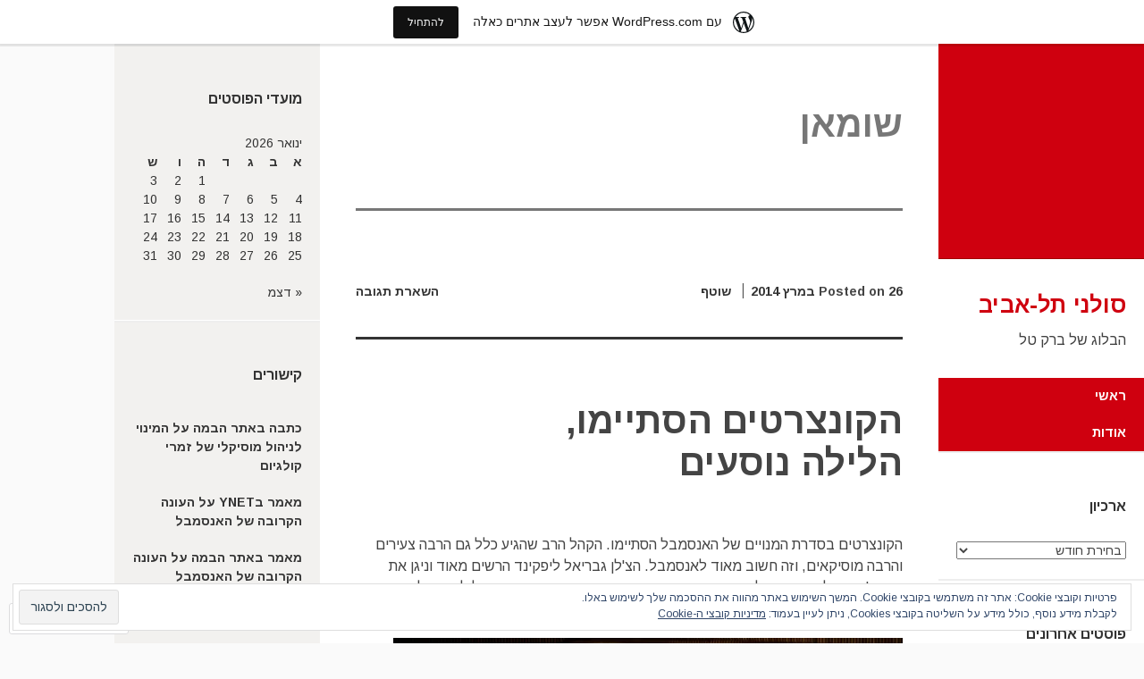

--- FILE ---
content_type: text/html; charset=UTF-8
request_url: https://soloists1.wordpress.com/tag/%D7%A9%D7%95%D7%9E%D7%90%D7%9F/
body_size: 40619
content:
<!DOCTYPE html>
<html dir="rtl" lang="he-IL">
<head>
	<meta charset="UTF-8">
	<meta name="viewport" content="width=device-width, initial-scale=1">
	<title>שומאן | סולני תל-אביב</title>
	<link rel="profile" href="http://gmpg.org/xfn/11">
	<link rel="pingback" href="https://soloists1.wordpress.com/xmlrpc.php">
	<meta name='robots' content='max-image-preview:large' />
<link rel='dns-prefetch' href='//s0.wp.com' />
<link rel='dns-prefetch' href='//fonts-api.wp.com' />
<link rel='dns-prefetch' href='//af.pubmine.com' />
<link rel="alternate" type="application/rss+xml" title="סולני תל-אביב &laquo; פיד‏" href="https://soloists1.wordpress.com/feed/" />
<link rel="alternate" type="application/rss+xml" title="סולני תל-אביב &laquo; פיד תגובות‏" href="https://soloists1.wordpress.com/comments/feed/" />
<link rel="alternate" type="application/rss+xml" title="סולני תל-אביב &laquo; פיד מהתגית שומאן" href="https://soloists1.wordpress.com/tag/%d7%a9%d7%95%d7%9e%d7%90%d7%9f/feed/" />
	<script type="text/javascript">
		/* <![CDATA[ */
		function addLoadEvent(func) {
			var oldonload = window.onload;
			if (typeof window.onload != 'function') {
				window.onload = func;
			} else {
				window.onload = function () {
					oldonload();
					func();
				}
			}
		}
		/* ]]> */
	</script>
	<link crossorigin='anonymous' rel='stylesheet' id='all-css-0-1' href='/_static/??/wp-content/mu-plugins/widgets/eu-cookie-law/templates/rtl/style-rtl.css,/wp-content/blog-plugins/marketing-bar/css/rtl/marketing-bar-rtl.css?m=1757676056j&cssminify=yes' type='text/css' media='all' />
<style id='wp-emoji-styles-inline-css'>

	img.wp-smiley, img.emoji {
		display: inline !important;
		border: none !important;
		box-shadow: none !important;
		height: 1em !important;
		width: 1em !important;
		margin: 0 0.07em !important;
		vertical-align: -0.1em !important;
		background: none !important;
		padding: 0 !important;
	}
/*# sourceURL=wp-emoji-styles-inline-css */
</style>
<link rel='stylesheet' id='wp-block-library-rtl-css' href='/wp-content/plugins/gutenberg-core/v22.2.0/build/styles/block-library/style-rtl.css?m=1764855221i&#038;ver=22.2.0' media='all' />
<style id='wp-block-library-inline-css'>
.has-text-align-justify {
	text-align:justify;
}
.has-text-align-justify{text-align:justify;}

/*# sourceURL=wp-block-library-inline-css */
</style><style id='global-styles-inline-css'>
:root{--wp--preset--aspect-ratio--square: 1;--wp--preset--aspect-ratio--4-3: 4/3;--wp--preset--aspect-ratio--3-4: 3/4;--wp--preset--aspect-ratio--3-2: 3/2;--wp--preset--aspect-ratio--2-3: 2/3;--wp--preset--aspect-ratio--16-9: 16/9;--wp--preset--aspect-ratio--9-16: 9/16;--wp--preset--color--black: #000000;--wp--preset--color--cyan-bluish-gray: #abb8c3;--wp--preset--color--white: #ffffff;--wp--preset--color--pale-pink: #f78da7;--wp--preset--color--vivid-red: #cf2e2e;--wp--preset--color--luminous-vivid-orange: #ff6900;--wp--preset--color--luminous-vivid-amber: #fcb900;--wp--preset--color--light-green-cyan: #7bdcb5;--wp--preset--color--vivid-green-cyan: #00d084;--wp--preset--color--pale-cyan-blue: #8ed1fc;--wp--preset--color--vivid-cyan-blue: #0693e3;--wp--preset--color--vivid-purple: #9b51e0;--wp--preset--gradient--vivid-cyan-blue-to-vivid-purple: linear-gradient(135deg,rgb(6,147,227) 0%,rgb(155,81,224) 100%);--wp--preset--gradient--light-green-cyan-to-vivid-green-cyan: linear-gradient(135deg,rgb(122,220,180) 0%,rgb(0,208,130) 100%);--wp--preset--gradient--luminous-vivid-amber-to-luminous-vivid-orange: linear-gradient(135deg,rgb(252,185,0) 0%,rgb(255,105,0) 100%);--wp--preset--gradient--luminous-vivid-orange-to-vivid-red: linear-gradient(135deg,rgb(255,105,0) 0%,rgb(207,46,46) 100%);--wp--preset--gradient--very-light-gray-to-cyan-bluish-gray: linear-gradient(135deg,rgb(238,238,238) 0%,rgb(169,184,195) 100%);--wp--preset--gradient--cool-to-warm-spectrum: linear-gradient(135deg,rgb(74,234,220) 0%,rgb(151,120,209) 20%,rgb(207,42,186) 40%,rgb(238,44,130) 60%,rgb(251,105,98) 80%,rgb(254,248,76) 100%);--wp--preset--gradient--blush-light-purple: linear-gradient(135deg,rgb(255,206,236) 0%,rgb(152,150,240) 100%);--wp--preset--gradient--blush-bordeaux: linear-gradient(135deg,rgb(254,205,165) 0%,rgb(254,45,45) 50%,rgb(107,0,62) 100%);--wp--preset--gradient--luminous-dusk: linear-gradient(135deg,rgb(255,203,112) 0%,rgb(199,81,192) 50%,rgb(65,88,208) 100%);--wp--preset--gradient--pale-ocean: linear-gradient(135deg,rgb(255,245,203) 0%,rgb(182,227,212) 50%,rgb(51,167,181) 100%);--wp--preset--gradient--electric-grass: linear-gradient(135deg,rgb(202,248,128) 0%,rgb(113,206,126) 100%);--wp--preset--gradient--midnight: linear-gradient(135deg,rgb(2,3,129) 0%,rgb(40,116,252) 100%);--wp--preset--font-size--small: 13px;--wp--preset--font-size--medium: 20px;--wp--preset--font-size--large: 36px;--wp--preset--font-size--x-large: 42px;--wp--preset--font-family--albert-sans: 'Albert Sans', sans-serif;--wp--preset--font-family--alegreya: Alegreya, serif;--wp--preset--font-family--arvo: Arvo, serif;--wp--preset--font-family--bodoni-moda: 'Bodoni Moda', serif;--wp--preset--font-family--bricolage-grotesque: 'Bricolage Grotesque', sans-serif;--wp--preset--font-family--cabin: Cabin, sans-serif;--wp--preset--font-family--chivo: Chivo, sans-serif;--wp--preset--font-family--commissioner: Commissioner, sans-serif;--wp--preset--font-family--cormorant: Cormorant, serif;--wp--preset--font-family--courier-prime: 'Courier Prime', monospace;--wp--preset--font-family--crimson-pro: 'Crimson Pro', serif;--wp--preset--font-family--dm-mono: 'DM Mono', monospace;--wp--preset--font-family--dm-sans: 'DM Sans', sans-serif;--wp--preset--font-family--dm-serif-display: 'DM Serif Display', serif;--wp--preset--font-family--domine: Domine, serif;--wp--preset--font-family--eb-garamond: 'EB Garamond', serif;--wp--preset--font-family--epilogue: Epilogue, sans-serif;--wp--preset--font-family--fahkwang: Fahkwang, sans-serif;--wp--preset--font-family--figtree: Figtree, sans-serif;--wp--preset--font-family--fira-sans: 'Fira Sans', sans-serif;--wp--preset--font-family--fjalla-one: 'Fjalla One', sans-serif;--wp--preset--font-family--fraunces: Fraunces, serif;--wp--preset--font-family--gabarito: Gabarito, system-ui;--wp--preset--font-family--ibm-plex-mono: 'IBM Plex Mono', monospace;--wp--preset--font-family--ibm-plex-sans: 'IBM Plex Sans', sans-serif;--wp--preset--font-family--ibarra-real-nova: 'Ibarra Real Nova', serif;--wp--preset--font-family--instrument-serif: 'Instrument Serif', serif;--wp--preset--font-family--inter: Inter, sans-serif;--wp--preset--font-family--josefin-sans: 'Josefin Sans', sans-serif;--wp--preset--font-family--jost: Jost, sans-serif;--wp--preset--font-family--libre-baskerville: 'Libre Baskerville', serif;--wp--preset--font-family--libre-franklin: 'Libre Franklin', sans-serif;--wp--preset--font-family--literata: Literata, serif;--wp--preset--font-family--lora: Lora, serif;--wp--preset--font-family--merriweather: Merriweather, serif;--wp--preset--font-family--montserrat: Montserrat, sans-serif;--wp--preset--font-family--newsreader: Newsreader, serif;--wp--preset--font-family--noto-sans-mono: 'Noto Sans Mono', sans-serif;--wp--preset--font-family--nunito: Nunito, sans-serif;--wp--preset--font-family--open-sans: 'Open Sans', sans-serif;--wp--preset--font-family--overpass: Overpass, sans-serif;--wp--preset--font-family--pt-serif: 'PT Serif', serif;--wp--preset--font-family--petrona: Petrona, serif;--wp--preset--font-family--piazzolla: Piazzolla, serif;--wp--preset--font-family--playfair-display: 'Playfair Display', serif;--wp--preset--font-family--plus-jakarta-sans: 'Plus Jakarta Sans', sans-serif;--wp--preset--font-family--poppins: Poppins, sans-serif;--wp--preset--font-family--raleway: Raleway, sans-serif;--wp--preset--font-family--roboto: Roboto, sans-serif;--wp--preset--font-family--roboto-slab: 'Roboto Slab', serif;--wp--preset--font-family--rubik: Rubik, sans-serif;--wp--preset--font-family--rufina: Rufina, serif;--wp--preset--font-family--sora: Sora, sans-serif;--wp--preset--font-family--source-sans-3: 'Source Sans 3', sans-serif;--wp--preset--font-family--source-serif-4: 'Source Serif 4', serif;--wp--preset--font-family--space-mono: 'Space Mono', monospace;--wp--preset--font-family--syne: Syne, sans-serif;--wp--preset--font-family--texturina: Texturina, serif;--wp--preset--font-family--urbanist: Urbanist, sans-serif;--wp--preset--font-family--work-sans: 'Work Sans', sans-serif;--wp--preset--spacing--20: 0.44rem;--wp--preset--spacing--30: 0.67rem;--wp--preset--spacing--40: 1rem;--wp--preset--spacing--50: 1.5rem;--wp--preset--spacing--60: 2.25rem;--wp--preset--spacing--70: 3.38rem;--wp--preset--spacing--80: 5.06rem;--wp--preset--shadow--natural: 6px 6px 9px rgba(0, 0, 0, 0.2);--wp--preset--shadow--deep: 12px 12px 50px rgba(0, 0, 0, 0.4);--wp--preset--shadow--sharp: 6px 6px 0px rgba(0, 0, 0, 0.2);--wp--preset--shadow--outlined: 6px 6px 0px -3px rgb(255, 255, 255), 6px 6px rgb(0, 0, 0);--wp--preset--shadow--crisp: 6px 6px 0px rgb(0, 0, 0);}:where(.is-layout-flex){gap: 0.5em;}:where(.is-layout-grid){gap: 0.5em;}body .is-layout-flex{display: flex;}.is-layout-flex{flex-wrap: wrap;align-items: center;}.is-layout-flex > :is(*, div){margin: 0;}body .is-layout-grid{display: grid;}.is-layout-grid > :is(*, div){margin: 0;}:where(.wp-block-columns.is-layout-flex){gap: 2em;}:where(.wp-block-columns.is-layout-grid){gap: 2em;}:where(.wp-block-post-template.is-layout-flex){gap: 1.25em;}:where(.wp-block-post-template.is-layout-grid){gap: 1.25em;}.has-black-color{color: var(--wp--preset--color--black) !important;}.has-cyan-bluish-gray-color{color: var(--wp--preset--color--cyan-bluish-gray) !important;}.has-white-color{color: var(--wp--preset--color--white) !important;}.has-pale-pink-color{color: var(--wp--preset--color--pale-pink) !important;}.has-vivid-red-color{color: var(--wp--preset--color--vivid-red) !important;}.has-luminous-vivid-orange-color{color: var(--wp--preset--color--luminous-vivid-orange) !important;}.has-luminous-vivid-amber-color{color: var(--wp--preset--color--luminous-vivid-amber) !important;}.has-light-green-cyan-color{color: var(--wp--preset--color--light-green-cyan) !important;}.has-vivid-green-cyan-color{color: var(--wp--preset--color--vivid-green-cyan) !important;}.has-pale-cyan-blue-color{color: var(--wp--preset--color--pale-cyan-blue) !important;}.has-vivid-cyan-blue-color{color: var(--wp--preset--color--vivid-cyan-blue) !important;}.has-vivid-purple-color{color: var(--wp--preset--color--vivid-purple) !important;}.has-black-background-color{background-color: var(--wp--preset--color--black) !important;}.has-cyan-bluish-gray-background-color{background-color: var(--wp--preset--color--cyan-bluish-gray) !important;}.has-white-background-color{background-color: var(--wp--preset--color--white) !important;}.has-pale-pink-background-color{background-color: var(--wp--preset--color--pale-pink) !important;}.has-vivid-red-background-color{background-color: var(--wp--preset--color--vivid-red) !important;}.has-luminous-vivid-orange-background-color{background-color: var(--wp--preset--color--luminous-vivid-orange) !important;}.has-luminous-vivid-amber-background-color{background-color: var(--wp--preset--color--luminous-vivid-amber) !important;}.has-light-green-cyan-background-color{background-color: var(--wp--preset--color--light-green-cyan) !important;}.has-vivid-green-cyan-background-color{background-color: var(--wp--preset--color--vivid-green-cyan) !important;}.has-pale-cyan-blue-background-color{background-color: var(--wp--preset--color--pale-cyan-blue) !important;}.has-vivid-cyan-blue-background-color{background-color: var(--wp--preset--color--vivid-cyan-blue) !important;}.has-vivid-purple-background-color{background-color: var(--wp--preset--color--vivid-purple) !important;}.has-black-border-color{border-color: var(--wp--preset--color--black) !important;}.has-cyan-bluish-gray-border-color{border-color: var(--wp--preset--color--cyan-bluish-gray) !important;}.has-white-border-color{border-color: var(--wp--preset--color--white) !important;}.has-pale-pink-border-color{border-color: var(--wp--preset--color--pale-pink) !important;}.has-vivid-red-border-color{border-color: var(--wp--preset--color--vivid-red) !important;}.has-luminous-vivid-orange-border-color{border-color: var(--wp--preset--color--luminous-vivid-orange) !important;}.has-luminous-vivid-amber-border-color{border-color: var(--wp--preset--color--luminous-vivid-amber) !important;}.has-light-green-cyan-border-color{border-color: var(--wp--preset--color--light-green-cyan) !important;}.has-vivid-green-cyan-border-color{border-color: var(--wp--preset--color--vivid-green-cyan) !important;}.has-pale-cyan-blue-border-color{border-color: var(--wp--preset--color--pale-cyan-blue) !important;}.has-vivid-cyan-blue-border-color{border-color: var(--wp--preset--color--vivid-cyan-blue) !important;}.has-vivid-purple-border-color{border-color: var(--wp--preset--color--vivid-purple) !important;}.has-vivid-cyan-blue-to-vivid-purple-gradient-background{background: var(--wp--preset--gradient--vivid-cyan-blue-to-vivid-purple) !important;}.has-light-green-cyan-to-vivid-green-cyan-gradient-background{background: var(--wp--preset--gradient--light-green-cyan-to-vivid-green-cyan) !important;}.has-luminous-vivid-amber-to-luminous-vivid-orange-gradient-background{background: var(--wp--preset--gradient--luminous-vivid-amber-to-luminous-vivid-orange) !important;}.has-luminous-vivid-orange-to-vivid-red-gradient-background{background: var(--wp--preset--gradient--luminous-vivid-orange-to-vivid-red) !important;}.has-very-light-gray-to-cyan-bluish-gray-gradient-background{background: var(--wp--preset--gradient--very-light-gray-to-cyan-bluish-gray) !important;}.has-cool-to-warm-spectrum-gradient-background{background: var(--wp--preset--gradient--cool-to-warm-spectrum) !important;}.has-blush-light-purple-gradient-background{background: var(--wp--preset--gradient--blush-light-purple) !important;}.has-blush-bordeaux-gradient-background{background: var(--wp--preset--gradient--blush-bordeaux) !important;}.has-luminous-dusk-gradient-background{background: var(--wp--preset--gradient--luminous-dusk) !important;}.has-pale-ocean-gradient-background{background: var(--wp--preset--gradient--pale-ocean) !important;}.has-electric-grass-gradient-background{background: var(--wp--preset--gradient--electric-grass) !important;}.has-midnight-gradient-background{background: var(--wp--preset--gradient--midnight) !important;}.has-small-font-size{font-size: var(--wp--preset--font-size--small) !important;}.has-medium-font-size{font-size: var(--wp--preset--font-size--medium) !important;}.has-large-font-size{font-size: var(--wp--preset--font-size--large) !important;}.has-x-large-font-size{font-size: var(--wp--preset--font-size--x-large) !important;}.has-albert-sans-font-family{font-family: var(--wp--preset--font-family--albert-sans) !important;}.has-alegreya-font-family{font-family: var(--wp--preset--font-family--alegreya) !important;}.has-arvo-font-family{font-family: var(--wp--preset--font-family--arvo) !important;}.has-bodoni-moda-font-family{font-family: var(--wp--preset--font-family--bodoni-moda) !important;}.has-bricolage-grotesque-font-family{font-family: var(--wp--preset--font-family--bricolage-grotesque) !important;}.has-cabin-font-family{font-family: var(--wp--preset--font-family--cabin) !important;}.has-chivo-font-family{font-family: var(--wp--preset--font-family--chivo) !important;}.has-commissioner-font-family{font-family: var(--wp--preset--font-family--commissioner) !important;}.has-cormorant-font-family{font-family: var(--wp--preset--font-family--cormorant) !important;}.has-courier-prime-font-family{font-family: var(--wp--preset--font-family--courier-prime) !important;}.has-crimson-pro-font-family{font-family: var(--wp--preset--font-family--crimson-pro) !important;}.has-dm-mono-font-family{font-family: var(--wp--preset--font-family--dm-mono) !important;}.has-dm-sans-font-family{font-family: var(--wp--preset--font-family--dm-sans) !important;}.has-dm-serif-display-font-family{font-family: var(--wp--preset--font-family--dm-serif-display) !important;}.has-domine-font-family{font-family: var(--wp--preset--font-family--domine) !important;}.has-eb-garamond-font-family{font-family: var(--wp--preset--font-family--eb-garamond) !important;}.has-epilogue-font-family{font-family: var(--wp--preset--font-family--epilogue) !important;}.has-fahkwang-font-family{font-family: var(--wp--preset--font-family--fahkwang) !important;}.has-figtree-font-family{font-family: var(--wp--preset--font-family--figtree) !important;}.has-fira-sans-font-family{font-family: var(--wp--preset--font-family--fira-sans) !important;}.has-fjalla-one-font-family{font-family: var(--wp--preset--font-family--fjalla-one) !important;}.has-fraunces-font-family{font-family: var(--wp--preset--font-family--fraunces) !important;}.has-gabarito-font-family{font-family: var(--wp--preset--font-family--gabarito) !important;}.has-ibm-plex-mono-font-family{font-family: var(--wp--preset--font-family--ibm-plex-mono) !important;}.has-ibm-plex-sans-font-family{font-family: var(--wp--preset--font-family--ibm-plex-sans) !important;}.has-ibarra-real-nova-font-family{font-family: var(--wp--preset--font-family--ibarra-real-nova) !important;}.has-instrument-serif-font-family{font-family: var(--wp--preset--font-family--instrument-serif) !important;}.has-inter-font-family{font-family: var(--wp--preset--font-family--inter) !important;}.has-josefin-sans-font-family{font-family: var(--wp--preset--font-family--josefin-sans) !important;}.has-jost-font-family{font-family: var(--wp--preset--font-family--jost) !important;}.has-libre-baskerville-font-family{font-family: var(--wp--preset--font-family--libre-baskerville) !important;}.has-libre-franklin-font-family{font-family: var(--wp--preset--font-family--libre-franklin) !important;}.has-literata-font-family{font-family: var(--wp--preset--font-family--literata) !important;}.has-lora-font-family{font-family: var(--wp--preset--font-family--lora) !important;}.has-merriweather-font-family{font-family: var(--wp--preset--font-family--merriweather) !important;}.has-montserrat-font-family{font-family: var(--wp--preset--font-family--montserrat) !important;}.has-newsreader-font-family{font-family: var(--wp--preset--font-family--newsreader) !important;}.has-noto-sans-mono-font-family{font-family: var(--wp--preset--font-family--noto-sans-mono) !important;}.has-nunito-font-family{font-family: var(--wp--preset--font-family--nunito) !important;}.has-open-sans-font-family{font-family: var(--wp--preset--font-family--open-sans) !important;}.has-overpass-font-family{font-family: var(--wp--preset--font-family--overpass) !important;}.has-pt-serif-font-family{font-family: var(--wp--preset--font-family--pt-serif) !important;}.has-petrona-font-family{font-family: var(--wp--preset--font-family--petrona) !important;}.has-piazzolla-font-family{font-family: var(--wp--preset--font-family--piazzolla) !important;}.has-playfair-display-font-family{font-family: var(--wp--preset--font-family--playfair-display) !important;}.has-plus-jakarta-sans-font-family{font-family: var(--wp--preset--font-family--plus-jakarta-sans) !important;}.has-poppins-font-family{font-family: var(--wp--preset--font-family--poppins) !important;}.has-raleway-font-family{font-family: var(--wp--preset--font-family--raleway) !important;}.has-roboto-font-family{font-family: var(--wp--preset--font-family--roboto) !important;}.has-roboto-slab-font-family{font-family: var(--wp--preset--font-family--roboto-slab) !important;}.has-rubik-font-family{font-family: var(--wp--preset--font-family--rubik) !important;}.has-rufina-font-family{font-family: var(--wp--preset--font-family--rufina) !important;}.has-sora-font-family{font-family: var(--wp--preset--font-family--sora) !important;}.has-source-sans-3-font-family{font-family: var(--wp--preset--font-family--source-sans-3) !important;}.has-source-serif-4-font-family{font-family: var(--wp--preset--font-family--source-serif-4) !important;}.has-space-mono-font-family{font-family: var(--wp--preset--font-family--space-mono) !important;}.has-syne-font-family{font-family: var(--wp--preset--font-family--syne) !important;}.has-texturina-font-family{font-family: var(--wp--preset--font-family--texturina) !important;}.has-urbanist-font-family{font-family: var(--wp--preset--font-family--urbanist) !important;}.has-work-sans-font-family{font-family: var(--wp--preset--font-family--work-sans) !important;}
/*# sourceURL=global-styles-inline-css */
</style>

<style id='classic-theme-styles-inline-css'>
/*! This file is auto-generated */
.wp-block-button__link{color:#fff;background-color:#32373c;border-radius:9999px;box-shadow:none;text-decoration:none;padding:calc(.667em + 2px) calc(1.333em + 2px);font-size:1.125em}.wp-block-file__button{background:#32373c;color:#fff;text-decoration:none}
/*# sourceURL=/wp-includes/css/classic-themes.min.css */
</style>
<link crossorigin='anonymous' rel='stylesheet' id='all-css-6-1' href='/_static/??-eJx9jEEOAiEQBD/kQECjeDC+ZWEnijJAdobd+Hvhop689KG7qvVWIZQsmEXX1G4xsw7FpxKerK0yThngSDUhLLiqg54jy4cAltdYJKnAvNM/Z9Tg+7dg76lOMgjCOU6YkDr2T9tqd8D7uiAz9KTYCOTeRR7elS7m6IzbW3s+Pd4gWkk7&cssminify=yes' type='text/css' media='all' />
<link rel='stylesheet' id='adaption-arimo-css' href='https://fonts-api.wp.com/css?family=Arimo%3A400%2C400italic%2C700%2C700italic&#038;subset=latin%2Clatin-ext' media='all' />
<link crossorigin='anonymous' rel='stylesheet' id='all-css-8-1' href='/_static/??-eJx9juEKwjAMhF/IGqaT+Ud8FOlqrJ1tU9oU8e3NhmDB4b/7wl3u4JmUocgYGfiOAQukOoK+6sSOIhR+edyaUjbQOENVyVfrYoEJOWnz+DAEktDFRQMWI2YnidLKzL5BJfjzfG2GeMRiKPybknH0ZEXaxT9XfU+rVU3YIilPRi91Laib1y7P0XM4dcNhvzv2Q9dPb5EUdZo=&cssminify=yes' type='text/css' media='all' />
<link crossorigin='anonymous' rel='stylesheet' id='print-css-9-1' href='/wp-content/mu-plugins/global-print/rtl/global-print-rtl.css?m=1465851035i&cssminify=yes' type='text/css' media='print' />
<style id='jetpack-global-styles-frontend-style-inline-css'>
:root { --font-headings: unset; --font-base: unset; --font-headings-default: -apple-system,BlinkMacSystemFont,"Segoe UI",Roboto,Oxygen-Sans,Ubuntu,Cantarell,"Helvetica Neue",sans-serif; --font-base-default: -apple-system,BlinkMacSystemFont,"Segoe UI",Roboto,Oxygen-Sans,Ubuntu,Cantarell,"Helvetica Neue",sans-serif;}
/*# sourceURL=jetpack-global-styles-frontend-style-inline-css */
</style>
<link crossorigin='anonymous' rel='stylesheet' id='all-css-12-1' href='/_static/??/wp-content/themes/h4/rtl/global-rtl.css,/wp-content/themes/h4/global-rtl.css?m=1420737423j&cssminify=yes' type='text/css' media='all' />
<script type="text/javascript" id="wpcom-actionbar-placeholder-js-extra">
/* <![CDATA[ */
var actionbardata = {"siteID":"14265968","postID":"0","siteURL":"https://soloists1.wordpress.com","xhrURL":"https://soloists1.wordpress.com/wp-admin/admin-ajax.php","nonce":"dd15ffb2a3","isLoggedIn":"","statusMessage":"","subsEmailDefault":"instantly","proxyScriptUrl":"https://s0.wp.com/wp-content/js/wpcom-proxy-request.js?m=1513050504i&amp;ver=20211021","i18n":{"followedText":"\u05de\u05e2\u05db\u05e9\u05d9\u05d5, \u05e4\u05d5\u05e1\u05d8\u05d9\u05dd \u05d7\u05d3\u05e9\u05d9\u05dd \u05de\u05d0\u05ea\u05e8 \u05d6\u05d4 \u05d9\u05d5\u05e4\u05d9\u05e2\u05d5 \u05d1-\u003Ca href=\"https://wordpress.com/reader\"\u003EReader\u003C/a\u003E \u05e9\u05dc\u05da","foldBar":"\u05e6\u05de\u05e6\u05d5\u05dd \u05e1\u05e8\u05d2\u05dc \u05d6\u05d4","unfoldBar":"\u05d4\u05e8\u05d7\u05d1\u05ea \u05e1\u05e8\u05d2\u05dc \u05d6\u05d4","shortLinkCopied":"\u05e7\u05d9\u05e9\u05d5\u05e8 \u05e7\u05e6\u05e8 \u05d4\u05d5\u05e2\u05ea\u05e7 \u05dc\u05dc\u05d5\u05d7."}};
//# sourceURL=wpcom-actionbar-placeholder-js-extra
/* ]]> */
</script>
<script type="text/javascript" id="jetpack-mu-wpcom-settings-js-before">
/* <![CDATA[ */
var JETPACK_MU_WPCOM_SETTINGS = {"assetsUrl":"https://s0.wp.com/wp-content/mu-plugins/jetpack-mu-wpcom-plugin/moon/jetpack_vendor/automattic/jetpack-mu-wpcom/src/build/"};
//# sourceURL=jetpack-mu-wpcom-settings-js-before
/* ]]> */
</script>
<script crossorigin='anonymous' type='text/javascript'  src='/_static/??-eJyFjcsOwiAQRX/I6dSa+lgYvwWBEAgMOAPW/n3bqIk7V2dxT87FqYDOVC1VDIIcKxTOr7kLssN186RjM1a2MTya5fmDLnn6K0HyjlW1v/L37R6zgxKb8yQ4ZTbKCOioRN4hnQo+hw1AmcCZwmvilq7709CPh/54voQFmNpFWg=='></script>
<script type="text/javascript" id="rlt-proxy-js-after">
/* <![CDATA[ */
	rltInitialize( {"token":null,"iframeOrigins":["https:\/\/widgets.wp.com"]} );
//# sourceURL=rlt-proxy-js-after
/* ]]> */
</script>
<link rel="EditURI" type="application/rsd+xml" title="RSD" href="https://soloists1.wordpress.com/xmlrpc.php?rsd" />
<link rel="stylesheet" href="https://s0.wp.com/wp-content/themes/pub/adaption/rtl.css?m=1483739990" type="text/css" media="screen" /><meta name="generator" content="WordPress.com" />

<!-- Jetpack Open Graph Tags -->
<meta property="og:type" content="website" />
<meta property="og:title" content="שומאן &#8211; סולני תל-אביב" />
<meta property="og:url" content="https://soloists1.wordpress.com/tag/%d7%a9%d7%95%d7%9e%d7%90%d7%9f/" />
<meta property="og:site_name" content="סולני תל-אביב" />
<meta property="og:image" content="https://secure.gravatar.com/blavatar/955f3915932ed677c1458f24bde854a54d65325205f8adba6050d815233179a0?s=200&#038;ts=1768865802" />
<meta property="og:image:width" content="200" />
<meta property="og:image:height" content="200" />
<meta property="og:image:alt" content="" />
<meta property="og:locale" content="he_IL" />
<meta property="fb:app_id" content="249643311490" />

<!-- End Jetpack Open Graph Tags -->
<link rel="shortcut icon" type="image/x-icon" href="https://secure.gravatar.com/blavatar/955f3915932ed677c1458f24bde854a54d65325205f8adba6050d815233179a0?s=32" sizes="16x16" />
<link rel="icon" type="image/x-icon" href="https://secure.gravatar.com/blavatar/955f3915932ed677c1458f24bde854a54d65325205f8adba6050d815233179a0?s=32" sizes="16x16" />
<link rel="apple-touch-icon" href="https://secure.gravatar.com/blavatar/955f3915932ed677c1458f24bde854a54d65325205f8adba6050d815233179a0?s=114" />
<link rel='openid.server' href='https://soloists1.wordpress.com/?openidserver=1' />
<link rel='openid.delegate' href='https://soloists1.wordpress.com/' />
<link rel="search" type="application/opensearchdescription+xml" href="https://soloists1.wordpress.com/osd.xml" title="סולני תל-אביב" />
<link rel="search" type="application/opensearchdescription+xml" href="https://s1.wp.com/opensearch.xml" title="WordPress.com" />
		<style type="text/css">
			.recentcomments a {
				display: inline !important;
				padding: 0 !important;
				margin: 0 !important;
			}

			table.recentcommentsavatartop img.avatar, table.recentcommentsavatarend img.avatar {
				border: 0px;
				margin: 0;
			}

			table.recentcommentsavatartop a, table.recentcommentsavatarend a {
				border: 0px !important;
				background-color: transparent !important;
			}

			td.recentcommentsavatarend, td.recentcommentsavatartop {
				padding: 0px 0px 1px 0px;
				margin: 0px;
			}

			td.recentcommentstextend {
				border: none !important;
				padding: 0px 0px 2px 10px;
			}

			.rtl td.recentcommentstextend {
				padding: 0px 10px 2px 0px;
			}

			td.recentcommentstexttop {
				border: none;
				padding: 0px 0px 0px 10px;
			}

			.rtl td.recentcommentstexttop {
				padding: 0px 10px 0px 0px;
			}
		</style>
		<meta name="description" content="פוסטים אודות שומאן שנכתבו על ידי soloists1" />
<script type="text/javascript">
/* <![CDATA[ */
var wa_client = {}; wa_client.cmd = []; wa_client.config = { 'blog_id': 14265968, 'blog_language': 'he', 'is_wordads': false, 'hosting_type': 0, 'afp_account_id': null, 'afp_host_id': 5038568878849053, 'theme': 'pub/adaption', '_': { 'title': 'פרסומת', 'privacy_settings': 'הגדרות פרטיות' }, 'formats': [ 'belowpost', 'bottom_sticky', 'sidebar_sticky_right', 'sidebar', 'gutenberg_rectangle', 'gutenberg_leaderboard', 'gutenberg_mobile_leaderboard', 'gutenberg_skyscraper' ] };
/* ]]> */
</script>
		<script type="text/javascript">

			window.doNotSellCallback = function() {

				var linkElements = [
					'a[href="https://wordpress.com/?ref=footer_blog"]',
					'a[href="https://wordpress.com/?ref=footer_website"]',
					'a[href="https://wordpress.com/?ref=vertical_footer"]',
					'a[href^="https://wordpress.com/?ref=footer_segment_"]',
				].join(',');

				var dnsLink = document.createElement( 'a' );
				dnsLink.href = 'https://wordpress.com/he/advertising-program-optout/';
				dnsLink.classList.add( 'do-not-sell-link' );
				dnsLink.rel = 'nofollow';
				dnsLink.style.marginLeft = '0.5em';
				dnsLink.textContent = 'אני לא רוצה למכור או לשתף את המידע האישי שלי';

				var creditLinks = document.querySelectorAll( linkElements );

				if ( 0 === creditLinks.length ) {
					return false;
				}

				Array.prototype.forEach.call( creditLinks, function( el ) {
					el.insertAdjacentElement( 'afterend', dnsLink );
				});

				return true;
			};

		</script>
		<script type="text/javascript">
	window.google_analytics_uacct = "UA-52447-2";
</script>

<script type="text/javascript">
	var _gaq = _gaq || [];
	_gaq.push(['_setAccount', 'UA-52447-2']);
	_gaq.push(['_gat._anonymizeIp']);
	_gaq.push(['_setDomainName', 'wordpress.com']);
	_gaq.push(['_initData']);
	_gaq.push(['_trackPageview']);

	(function() {
		var ga = document.createElement('script'); ga.type = 'text/javascript'; ga.async = true;
		ga.src = ('https:' == document.location.protocol ? 'https://ssl' : 'http://www') + '.google-analytics.com/ga.js';
		(document.getElementsByTagName('head')[0] || document.getElementsByTagName('body')[0]).appendChild(ga);
	})();
</script>
<link crossorigin='anonymous' rel='stylesheet' id='all-css-0-3' href='/_static/??-eJydzMEKwjAQBNAfMl1q0eJB/BSxyVK2TbJLd0Po35uCF2/iZZiB4UEV5zkbZoNUnMQyU1ZY0OTl18+GxHxEKBEVKoUZTcFYnLC2prZH7LzqCX7nnpQ9TIViAC2T+o3EiNv5a3WJ8n9yZL82rJLgdgiPdO/Hy3Abr0N/Xt5oy12R&cssminify=yes' type='text/css' media='all' />
<link rel='stylesheet' id='jetpack-carousel-rtl-css' href='/wp-content/mu-plugins/jetpack-plugin/moon/modules/carousel/jetpack-carousel-rtl.css?m=1753284714i&#038;ver=15.5-a.4' media='all' />
<link crossorigin='anonymous' rel='stylesheet' id='all-css-2-3' href='/wp-content/mu-plugins/jetpack-mu-wpcom-plugin/moon/jetpack_vendor/automattic/jetpack-classic-theme-helper/dist/responsive-videos/responsive-videos.rtl.css?m=1737738052i&cssminify=yes' type='text/css' media='all' />
</head>
<body class="rtl archive tag tag-41610739 wp-theme-pubadaption customizer-styles-applied secondary-sidebar jetpack-reblog-enabled has-marketing-bar has-marketing-bar-theme-adaption">
<div id="page" class="hfeed site">
	
	<div id="mobile-panel">
		<div id="mobile-link"></div><!-- #mobile-link -->
		
		<h1 class="site-title"><a href="https://soloists1.wordpress.com/" rel="home">סולני תל-אביב</a></h1>
	</div>

	<div id="panel-block">
		<div id="mobile-block">
			<nav id="site-navigation" class="main-navigation" role="navigation">
				<a class="skip-link screen-reader-text" href="#content">דילוג לתוכן</a>
				<div class="menu"><ul>
<li ><a href="https://soloists1.wordpress.com/">ראשי</a></li><li class="page_item page-item-10"><a href="https://soloists1.wordpress.com/about-2/">אודות</a></li>
</ul></div>
			</nav><!-- #site-navigation .main-navigation -->

					</div><!-- #mobile-block-->

		
	</div>

	<header id="masthead" class="panel" role="banner">
					<div id="header-image" class="no-header"></div><!-- #header-image .no-header -->
		
		<div class="site-branding">
			<h1 class="site-title"><a href="https://soloists1.wordpress.com/" rel="home">סולני תל-אביב</a></h1>
			<h2 class="site-description">הבלוג של ברק טל</h2>
		</div><!-- .site-branding -->

		<nav id="site-navigation" class="main-navigation" role="navigation">
			<a class="skip-link screen-reader-text" href="#content">דילוג לתוכן</a>
			<div class="menu"><ul>
<li ><a href="https://soloists1.wordpress.com/">ראשי</a></li><li class="page_item page-item-10"><a href="https://soloists1.wordpress.com/about-2/">אודות</a></li>
</ul></div>
		</nav><!-- #site-navigation .main-navigation -->

		
					<div class="widget-areas">
				<div class="widget-area">
					<aside id="archives-3" class="widget widget_archive"><h1 class="widget-title">ארכיון</h1>		<label class="screen-reader-text" for="archives-dropdown-3">ארכיון</label>
		<select id="archives-dropdown-3" name="archive-dropdown">
			
			<option value="">בחירת חודש</option>
				<option value='https://soloists1.wordpress.com/2022/12/'> דצמבר 2022 &nbsp;(1)</option>
	<option value='https://soloists1.wordpress.com/2022/10/'> אוקטובר 2022 &nbsp;(4)</option>
	<option value='https://soloists1.wordpress.com/2022/01/'> ינואר 2022 &nbsp;(2)</option>
	<option value='https://soloists1.wordpress.com/2021/09/'> ספטמבר 2021 &nbsp;(1)</option>
	<option value='https://soloists1.wordpress.com/2021/08/'> אוגוסט 2021 &nbsp;(1)</option>
	<option value='https://soloists1.wordpress.com/2021/06/'> יוני 2021 &nbsp;(1)</option>
	<option value='https://soloists1.wordpress.com/2021/05/'> מאי 2021 &nbsp;(1)</option>
	<option value='https://soloists1.wordpress.com/2021/02/'> פברואר 2021 &nbsp;(1)</option>
	<option value='https://soloists1.wordpress.com/2021/01/'> ינואר 2021 &nbsp;(1)</option>
	<option value='https://soloists1.wordpress.com/2020/11/'> נובמבר 2020 &nbsp;(1)</option>
	<option value='https://soloists1.wordpress.com/2020/10/'> אוקטובר 2020 &nbsp;(1)</option>
	<option value='https://soloists1.wordpress.com/2020/09/'> ספטמבר 2020 &nbsp;(2)</option>
	<option value='https://soloists1.wordpress.com/2020/08/'> אוגוסט 2020 &nbsp;(1)</option>
	<option value='https://soloists1.wordpress.com/2020/06/'> יוני 2020 &nbsp;(2)</option>
	<option value='https://soloists1.wordpress.com/2020/04/'> אפריל 2020 &nbsp;(1)</option>
	<option value='https://soloists1.wordpress.com/2020/02/'> פברואר 2020 &nbsp;(1)</option>
	<option value='https://soloists1.wordpress.com/2020/01/'> ינואר 2020 &nbsp;(4)</option>
	<option value='https://soloists1.wordpress.com/2019/12/'> דצמבר 2019 &nbsp;(2)</option>
	<option value='https://soloists1.wordpress.com/2019/11/'> נובמבר 2019 &nbsp;(2)</option>
	<option value='https://soloists1.wordpress.com/2019/10/'> אוקטובר 2019 &nbsp;(2)</option>
	<option value='https://soloists1.wordpress.com/2019/09/'> ספטמבר 2019 &nbsp;(3)</option>
	<option value='https://soloists1.wordpress.com/2019/08/'> אוגוסט 2019 &nbsp;(2)</option>
	<option value='https://soloists1.wordpress.com/2019/07/'> יולי 2019 &nbsp;(1)</option>
	<option value='https://soloists1.wordpress.com/2019/06/'> יוני 2019 &nbsp;(1)</option>
	<option value='https://soloists1.wordpress.com/2019/05/'> מאי 2019 &nbsp;(5)</option>
	<option value='https://soloists1.wordpress.com/2019/03/'> מרץ 2019 &nbsp;(2)</option>
	<option value='https://soloists1.wordpress.com/2019/02/'> פברואר 2019 &nbsp;(1)</option>
	<option value='https://soloists1.wordpress.com/2018/12/'> דצמבר 2018 &nbsp;(2)</option>
	<option value='https://soloists1.wordpress.com/2018/11/'> נובמבר 2018 &nbsp;(1)</option>
	<option value='https://soloists1.wordpress.com/2018/10/'> אוקטובר 2018 &nbsp;(1)</option>
	<option value='https://soloists1.wordpress.com/2018/09/'> ספטמבר 2018 &nbsp;(1)</option>
	<option value='https://soloists1.wordpress.com/2018/08/'> אוגוסט 2018 &nbsp;(1)</option>
	<option value='https://soloists1.wordpress.com/2018/07/'> יולי 2018 &nbsp;(1)</option>
	<option value='https://soloists1.wordpress.com/2018/05/'> מאי 2018 &nbsp;(1)</option>
	<option value='https://soloists1.wordpress.com/2018/03/'> מרץ 2018 &nbsp;(1)</option>
	<option value='https://soloists1.wordpress.com/2018/01/'> ינואר 2018 &nbsp;(1)</option>
	<option value='https://soloists1.wordpress.com/2017/12/'> דצמבר 2017 &nbsp;(7)</option>
	<option value='https://soloists1.wordpress.com/2017/11/'> נובמבר 2017 &nbsp;(4)</option>
	<option value='https://soloists1.wordpress.com/2017/10/'> אוקטובר 2017 &nbsp;(3)</option>
	<option value='https://soloists1.wordpress.com/2017/09/'> ספטמבר 2017 &nbsp;(4)</option>
	<option value='https://soloists1.wordpress.com/2017/08/'> אוגוסט 2017 &nbsp;(2)</option>
	<option value='https://soloists1.wordpress.com/2017/06/'> יוני 2017 &nbsp;(1)</option>
	<option value='https://soloists1.wordpress.com/2017/05/'> מאי 2017 &nbsp;(2)</option>
	<option value='https://soloists1.wordpress.com/2017/03/'> מרץ 2017 &nbsp;(1)</option>
	<option value='https://soloists1.wordpress.com/2017/01/'> ינואר 2017 &nbsp;(1)</option>
	<option value='https://soloists1.wordpress.com/2016/11/'> נובמבר 2016 &nbsp;(1)</option>
	<option value='https://soloists1.wordpress.com/2016/10/'> אוקטובר 2016 &nbsp;(2)</option>
	<option value='https://soloists1.wordpress.com/2016/09/'> ספטמבר 2016 &nbsp;(7)</option>
	<option value='https://soloists1.wordpress.com/2016/08/'> אוגוסט 2016 &nbsp;(2)</option>
	<option value='https://soloists1.wordpress.com/2016/02/'> פברואר 2016 &nbsp;(2)</option>
	<option value='https://soloists1.wordpress.com/2016/01/'> ינואר 2016 &nbsp;(1)</option>
	<option value='https://soloists1.wordpress.com/2015/12/'> דצמבר 2015 &nbsp;(2)</option>
	<option value='https://soloists1.wordpress.com/2015/11/'> נובמבר 2015 &nbsp;(2)</option>
	<option value='https://soloists1.wordpress.com/2014/12/'> דצמבר 2014 &nbsp;(2)</option>
	<option value='https://soloists1.wordpress.com/2014/11/'> נובמבר 2014 &nbsp;(5)</option>
	<option value='https://soloists1.wordpress.com/2014/10/'> אוקטובר 2014 &nbsp;(5)</option>
	<option value='https://soloists1.wordpress.com/2014/09/'> ספטמבר 2014 &nbsp;(9)</option>
	<option value='https://soloists1.wordpress.com/2014/08/'> אוגוסט 2014 &nbsp;(7)</option>
	<option value='https://soloists1.wordpress.com/2014/07/'> יולי 2014 &nbsp;(7)</option>
	<option value='https://soloists1.wordpress.com/2014/06/'> יוני 2014 &nbsp;(7)</option>
	<option value='https://soloists1.wordpress.com/2014/05/'> מאי 2014 &nbsp;(6)</option>
	<option value='https://soloists1.wordpress.com/2014/04/'> אפריל 2014 &nbsp;(6)</option>
	<option value='https://soloists1.wordpress.com/2014/03/'> מרץ 2014 &nbsp;(8)</option>
	<option value='https://soloists1.wordpress.com/2014/02/'> פברואר 2014 &nbsp;(5)</option>
	<option value='https://soloists1.wordpress.com/2014/01/'> ינואר 2014 &nbsp;(8)</option>
	<option value='https://soloists1.wordpress.com/2013/12/'> דצמבר 2013 &nbsp;(7)</option>
	<option value='https://soloists1.wordpress.com/2013/11/'> נובמבר 2013 &nbsp;(6)</option>
	<option value='https://soloists1.wordpress.com/2013/10/'> אוקטובר 2013 &nbsp;(10)</option>
	<option value='https://soloists1.wordpress.com/2013/09/'> ספטמבר 2013 &nbsp;(6)</option>
	<option value='https://soloists1.wordpress.com/2013/08/'> אוגוסט 2013 &nbsp;(8)</option>
	<option value='https://soloists1.wordpress.com/2013/07/'> יולי 2013 &nbsp;(6)</option>
	<option value='https://soloists1.wordpress.com/2013/06/'> יוני 2013 &nbsp;(3)</option>
	<option value='https://soloists1.wordpress.com/2013/05/'> מאי 2013 &nbsp;(7)</option>
	<option value='https://soloists1.wordpress.com/2013/04/'> אפריל 2013 &nbsp;(7)</option>
	<option value='https://soloists1.wordpress.com/2013/03/'> מרץ 2013 &nbsp;(8)</option>
	<option value='https://soloists1.wordpress.com/2013/02/'> פברואר 2013 &nbsp;(4)</option>
	<option value='https://soloists1.wordpress.com/2013/01/'> ינואר 2013 &nbsp;(6)</option>
	<option value='https://soloists1.wordpress.com/2012/12/'> דצמבר 2012 &nbsp;(7)</option>
	<option value='https://soloists1.wordpress.com/2012/11/'> נובמבר 2012 &nbsp;(6)</option>
	<option value='https://soloists1.wordpress.com/2012/10/'> אוקטובר 2012 &nbsp;(10)</option>
	<option value='https://soloists1.wordpress.com/2012/09/'> ספטמבר 2012 &nbsp;(5)</option>
	<option value='https://soloists1.wordpress.com/2012/08/'> אוגוסט 2012 &nbsp;(6)</option>
	<option value='https://soloists1.wordpress.com/2012/07/'> יולי 2012 &nbsp;(10)</option>
	<option value='https://soloists1.wordpress.com/2012/06/'> יוני 2012 &nbsp;(6)</option>
	<option value='https://soloists1.wordpress.com/2012/05/'> מאי 2012 &nbsp;(4)</option>
	<option value='https://soloists1.wordpress.com/2012/04/'> אפריל 2012 &nbsp;(5)</option>
	<option value='https://soloists1.wordpress.com/2012/03/'> מרץ 2012 &nbsp;(4)</option>
	<option value='https://soloists1.wordpress.com/2012/02/'> פברואר 2012 &nbsp;(5)</option>
	<option value='https://soloists1.wordpress.com/2012/01/'> ינואר 2012 &nbsp;(7)</option>
	<option value='https://soloists1.wordpress.com/2011/12/'> דצמבר 2011 &nbsp;(6)</option>
	<option value='https://soloists1.wordpress.com/2011/11/'> נובמבר 2011 &nbsp;(5)</option>
	<option value='https://soloists1.wordpress.com/2011/10/'> אוקטובר 2011 &nbsp;(7)</option>
	<option value='https://soloists1.wordpress.com/2011/09/'> ספטמבר 2011 &nbsp;(4)</option>
	<option value='https://soloists1.wordpress.com/2011/08/'> אוגוסט 2011 &nbsp;(5)</option>
	<option value='https://soloists1.wordpress.com/2011/07/'> יולי 2011 &nbsp;(12)</option>
	<option value='https://soloists1.wordpress.com/2011/06/'> יוני 2011 &nbsp;(9)</option>
	<option value='https://soloists1.wordpress.com/2011/05/'> מאי 2011 &nbsp;(12)</option>
	<option value='https://soloists1.wordpress.com/2011/04/'> אפריל 2011 &nbsp;(4)</option>
	<option value='https://soloists1.wordpress.com/2011/02/'> פברואר 2011 &nbsp;(4)</option>
	<option value='https://soloists1.wordpress.com/2011/01/'> ינואר 2011 &nbsp;(1)</option>
	<option value='https://soloists1.wordpress.com/2010/12/'> דצמבר 2010 &nbsp;(2)</option>
	<option value='https://soloists1.wordpress.com/2010/11/'> נובמבר 2010 &nbsp;(2)</option>
	<option value='https://soloists1.wordpress.com/2010/10/'> אוקטובר 2010 &nbsp;(4)</option>
	<option value='https://soloists1.wordpress.com/2010/09/'> ספטמבר 2010 &nbsp;(4)</option>
	<option value='https://soloists1.wordpress.com/2010/08/'> אוגוסט 2010 &nbsp;(4)</option>
	<option value='https://soloists1.wordpress.com/2010/06/'> יוני 2010 &nbsp;(6)</option>
	<option value='https://soloists1.wordpress.com/2010/05/'> מאי 2010 &nbsp;(1)</option>
	<option value='https://soloists1.wordpress.com/2010/04/'> אפריל 2010 &nbsp;(1)</option>
	<option value='https://soloists1.wordpress.com/2010/03/'> מרץ 2010 &nbsp;(1)</option>
	<option value='https://soloists1.wordpress.com/2010/02/'> פברואר 2010 &nbsp;(2)</option>
	<option value='https://soloists1.wordpress.com/2010/01/'> ינואר 2010 &nbsp;(5)</option>
	<option value='https://soloists1.wordpress.com/2009/12/'> דצמבר 2009 &nbsp;(2)</option>
	<option value='https://soloists1.wordpress.com/2009/11/'> נובמבר 2009 &nbsp;(4)</option>
	<option value='https://soloists1.wordpress.com/2009/10/'> אוקטובר 2009 &nbsp;(3)</option>
	<option value='https://soloists1.wordpress.com/2009/09/'> ספטמבר 2009 &nbsp;(11)</option>

		</select>

			<script type="text/javascript">
/* <![CDATA[ */

( ( dropdownId ) => {
	const dropdown = document.getElementById( dropdownId );
	function onSelectChange() {
		setTimeout( () => {
			if ( 'escape' === dropdown.dataset.lastkey ) {
				return;
			}
			if ( dropdown.value ) {
				document.location.href = dropdown.value;
			}
		}, 250 );
	}
	function onKeyUp( event ) {
		if ( 'Escape' === event.key ) {
			dropdown.dataset.lastkey = 'escape';
		} else {
			delete dropdown.dataset.lastkey;
		}
	}
	function onClick() {
		delete dropdown.dataset.lastkey;
	}
	dropdown.addEventListener( 'keyup', onKeyUp );
	dropdown.addEventListener( 'click', onClick );
	dropdown.addEventListener( 'change', onSelectChange );
})( "archives-dropdown-3" );

//# sourceURL=WP_Widget_Archives%3A%3Awidget
/* ]]> */
</script>
</aside>
		<aside id="recent-posts-3" class="widget widget_recent_entries">
		<h1 class="widget-title">פוסטים אחרונים</h1>
		<ul>
											<li>
					<a href="https://soloists1.wordpress.com/2022/12/31/%d7%a9%d7%a0%d7%aa-2022-%d7%91%d7%aa%d7%9e%d7%95%d7%a0%d7%95%d7%aa-%d7%95%d7%91%d7%a6%d7%9c%d7%99%d7%9c%d7%99%d7%9d/">שנת 2022 בתמונות&nbsp;ובצלילים</a>
									</li>
											<li>
					<a href="https://soloists1.wordpress.com/2022/10/15/%d7%a4%d7%a8%d7%99%d7%93%d7%94-%d7%9e%d7%a1%d7%9c%d7%95%d7%91%d7%a7%d7%99%d7%94-%d7%95%d7%97%d7%95%d7%a4%d7%a9%d7%94-%d7%91%d7%a6%d7%a4%d7%95%d7%9f-2/">פרידה מסלובקיה וחופשה&nbsp;בצפון</a>
									</li>
											<li>
					<a href="https://soloists1.wordpress.com/2022/10/15/%d7%a4%d7%a8%d7%99%d7%93%d7%94-%d7%9e%d7%a1%d7%9c%d7%95%d7%91%d7%a7%d7%99%d7%94-%d7%95%d7%97%d7%95%d7%a4%d7%a9%d7%94-%d7%91%d7%a6%d7%a4%d7%95%d7%9f/">פרידה מסלובקיה וחופשה&nbsp;בצפון</a>
									</li>
											<li>
					<a href="https://soloists1.wordpress.com/2022/10/12/%d7%9e%d7%a7%d7%91%d7%9c%d7%99%d7%9d-%d7%90%d7%aa-%d7%94%d7%a7%d7%a9%d7%99%d7%97%d7%95%d7%aa/">מקבלים את הקשיחות</a>
									</li>
											<li>
					<a href="https://soloists1.wordpress.com/2022/10/09/%d7%91%d7%97%d7%96%d7%a8%d7%94-%d7%9c%d7%96%d7%99%d7%9c%d7%99%d7%a0%d7%94-%d7%a1%d7%9c%d7%95%d7%91%d7%a7%d7%99%d7%94/">בחזרה לז'ילינה, סלובקיה</a>
									</li>
					</ul>

		</aside><aside id="top-posts-2" class="widget widget_top-posts"><h1 class="widget-title">הרשומות הנצפות ביותר</h1><ul><li><a href="https://soloists1.wordpress.com/2022/12/31/%d7%a9%d7%a0%d7%aa-2022-%d7%91%d7%aa%d7%9e%d7%95%d7%a0%d7%95%d7%aa-%d7%95%d7%91%d7%a6%d7%9c%d7%99%d7%9c%d7%99%d7%9d/" class="bump-view" data-bump-view="tp">שנת 2022 בתמונות ובצלילים</a></li><li><a href="https://soloists1.wordpress.com/2022/10/15/%d7%a4%d7%a8%d7%99%d7%93%d7%94-%d7%9e%d7%a1%d7%9c%d7%95%d7%91%d7%a7%d7%99%d7%94-%d7%95%d7%97%d7%95%d7%a4%d7%a9%d7%94-%d7%91%d7%a6%d7%a4%d7%95%d7%9f-2/" class="bump-view" data-bump-view="tp">פרידה מסלובקיה וחופשה בצפון</a></li><li><a href="https://soloists1.wordpress.com/2022/10/15/%d7%a4%d7%a8%d7%99%d7%93%d7%94-%d7%9e%d7%a1%d7%9c%d7%95%d7%91%d7%a7%d7%99%d7%94-%d7%95%d7%97%d7%95%d7%a4%d7%a9%d7%94-%d7%91%d7%a6%d7%a4%d7%95%d7%9f/" class="bump-view" data-bump-view="tp">פרידה מסלובקיה וחופשה בצפון</a></li></ul></aside><aside id="blog_subscription-3" class="widget widget_blog_subscription jetpack_subscription_widget"><h1 class="widget-title"><label for="subscribe-field">שירות מנויים באימייל</label></h1>

			<div class="wp-block-jetpack-subscriptions__container">
			<form
				action="https://subscribe.wordpress.com"
				method="post"
				accept-charset="utf-8"
				data-blog="14265968"
				data-post_access_level="everybody"
				id="subscribe-blog"
			>
				<p>הזן את האימייל שלך כדי להרשם לבלוג ולקבל עדכונים על רשומות חדשות באימייל.</p>
				<p id="subscribe-email">
					<label
						id="subscribe-field-label"
						for="subscribe-field"
						class="screen-reader-text"
					>
						כתובת אימייל:					</label>

					<input
							type="email"
							name="email"
							autocomplete="email"
							
							style="width: 95%; padding: 1px 10px"
							placeholder="כתובת דואר אלקטרוני"
							value=""
							id="subscribe-field"
							required
						/>				</p>

				<p id="subscribe-submit"
									>
					<input type="hidden" name="action" value="subscribe"/>
					<input type="hidden" name="blog_id" value="14265968"/>
					<input type="hidden" name="source" value="https://soloists1.wordpress.com/tag/%D7%A9%D7%95%D7%9E%D7%90%D7%9F/"/>
					<input type="hidden" name="sub-type" value="widget"/>
					<input type="hidden" name="redirect_fragment" value="subscribe-blog"/>
					<input type="hidden" id="_wpnonce" name="_wpnonce" value="bbe1289276" />					<button type="submit"
													class="wp-block-button__link"
																	>
						הרשמה					</button>
				</p>
			</form>
							<div class="wp-block-jetpack-subscriptions__subscount">
					הצטרפו ל 49 מנויים נוספים				</div>
						</div>
			
</aside>				</div><!-- .widget-area -->
			</div><!-- .widgets-areas -->
		
	</header><!-- #masthead .site-header -->

		<div id="secondary">
		<div class="widget-areas">
			<div class="widget-area">
				<aside id="calendar-3" class="widget widget_calendar"><h1 class="widget-title">מועדי הפוסטים</h1><div id="calendar_wrap" class="calendar_wrap"><table id="wp-calendar" class="wp-calendar-table">
	<caption>ינואר 2026</caption>
	<thead>
	<tr>
		<th scope="col" aria-label="יום ראשון">א</th>
		<th scope="col" aria-label="יום שני">ב</th>
		<th scope="col" aria-label="יום שלישי">ג</th>
		<th scope="col" aria-label="יום רביעי">ד</th>
		<th scope="col" aria-label="יום חמישי">ה</th>
		<th scope="col" aria-label="יום שישי">ו</th>
		<th scope="col" aria-label="יום שבת">ש</th>
	</tr>
	</thead>
	<tbody>
	<tr>
		<td colspan="4" class="pad">&nbsp;</td><td>1</td><td>2</td><td>3</td>
	</tr>
	<tr>
		<td>4</td><td>5</td><td>6</td><td>7</td><td>8</td><td>9</td><td>10</td>
	</tr>
	<tr>
		<td>11</td><td>12</td><td>13</td><td>14</td><td>15</td><td>16</td><td>17</td>
	</tr>
	<tr>
		<td>18</td><td id="today">19</td><td>20</td><td>21</td><td>22</td><td>23</td><td>24</td>
	</tr>
	<tr>
		<td>25</td><td>26</td><td>27</td><td>28</td><td>29</td><td>30</td><td>31</td>
	</tr>
	</tbody>
	</table><nav aria-label="החודשים הקודמים והבאים" class="wp-calendar-nav">
		<span class="wp-calendar-nav-prev"><a href="https://soloists1.wordpress.com/2022/12/">&laquo; דצמ</a></span>
		<span class="pad">&nbsp;</span>
		<span class="wp-calendar-nav-next">&nbsp;</span>
	</nav></div></aside><aside id="linkcat-126529" class="widget widget_links"><h1 class="widget-title">קישורים</h1>
	<ul class='xoxo blogroll'>
<li><a href="http://www.habama.co.il/Pages/Description.aspx?Subj=5&#038;Area=1&#038;ArticleId=17243">כתבה באתר הבמה על המינוי לניהול מוסיקלי של זמרי קולגיום</a></li>
<li><a href="http://www.ynet.co.il/articles/0,7340,L-4099671,00.html">מאמר בYNET על העונה הקרובה של האנסמבל</a></li>
<li><a href="http://www.habama.co.il/Pages/Description.aspx?Subj=5&#038;Area=0&#038;ArticleID=15282">מאמר באתר הבמה על העונה הקרובה של האנסמבל</a></li>
<li><a href="http://www.youtube.com/watch?v=Wyv2l0DqUa8">סרטון תדמית</a></li>
<li><a href="http://www.harelhafakot.co.il/">סרטי תדמית &#8211; הראל הפקות</a></li>
<li><a href="http://www.mouse.co.il/CM.articles_item,1021,209,32605,.aspx">על הדיסק של האנסמבל מיצירות היידן – ביקורת של חגי חיטרון</a></li>
<li><a href="http://www.habama.co.il/Pages/Description.aspx?Subj=5&#038;Area=1&#038;ArticleId=18018">ראיון באתר הבמה על ההפתעות והחידושים לקראת עונת 2012-13</a></li>
<li><a href="http://omershomrony.com/2005/11/01/%D7%A8%D7%90%D7%99%D7%95%D7%9F-%D7%A2%D7%9D-%D7%94%D7%9E%D7%A0%D7%A6%D7%97-%D7%94%D7%99%D7%A9%D7%A8%D7%90%D7%9C%D7%99-%D7%91%D7%A8%D7%A7-%D7%98%D7%9C/">ראיון עם עומר שומרוני מנובמבר 2005</a></li>

	</ul>
</aside>
			</div><!-- .widget-area -->
		</div><!-- .widgets-areas -->
	</div>

	<div id="content" class="site-content">
	<section id="primary" class="content-area">
		<main id="main" class="site-main" role="main">

		
			<header class="archive-header page-header">
				<h1 class="entry-title page-title">
					שומאן				</h1>
							</header><!-- .fullwidth-block .page-header -->

						
				
<article id="post-3015" class="post-3015 post type-post status-publish format-standard hentry category-28104042 tag-218164999 tag-13574679 tag-115308926 tag-63496820 tag-218165004 tag-37162183 tag---26 tag-63496821 tag-149413519 tag-124218248 tag-41610739 tag-70382803">

	
	<div class="entry-meta entry-top">

					<span class="comments-link"><a href="https://soloists1.wordpress.com/2014/03/26/%d7%94%d7%a7%d7%95%d7%a0%d7%a6%d7%a8%d7%98%d7%99%d7%9d-%d7%94%d7%a1%d7%aa%d7%99%d7%99%d7%9e%d7%95-%d7%95%d7%94%d7%9c%d7%99%d7%9c%d7%94-%d7%a0%d7%95%d7%a1%d7%a2%d7%99%d7%9d/#respond">השארת תגובה</a></span>
		
		<span class="posted-on">Posted on <a href="https://soloists1.wordpress.com/2014/03/26/%d7%94%d7%a7%d7%95%d7%a0%d7%a6%d7%a8%d7%98%d7%99%d7%9d-%d7%94%d7%a1%d7%aa%d7%99%d7%99%d7%9e%d7%95-%d7%95%d7%94%d7%9c%d7%99%d7%9c%d7%94-%d7%a0%d7%95%d7%a1%d7%a2%d7%99%d7%9d/" rel="bookmark"><time class="entry-date published" datetime="2014-03-26T21:07:35+03:00">26 במרץ 2014</time><time class="updated" datetime="2014-03-26T21:11:39+03:00">26 במרץ 2014</time></a></span>
									<span class="cat-links"><a href="https://soloists1.wordpress.com/category/%d7%a9%d7%95%d7%98%d7%a3/" rel="category tag">שוטף</a></span>
			
		
		
	</div><!-- .entry-meta -->


	<header class="entry-header">
		<h1 class="entry-title"><a href="https://soloists1.wordpress.com/2014/03/26/%d7%94%d7%a7%d7%95%d7%a0%d7%a6%d7%a8%d7%98%d7%99%d7%9d-%d7%94%d7%a1%d7%aa%d7%99%d7%99%d7%9e%d7%95-%d7%95%d7%94%d7%9c%d7%99%d7%9c%d7%94-%d7%a0%d7%95%d7%a1%d7%a2%d7%99%d7%9d/" rel="bookmark">הקונצרטים הסתיימו, הלילה&nbsp;נוסעים</a></h1>	</header><!-- .entry-header -->

			<div class="entry-content">
			<p>הקונצרטים בסדרת המנויים של האנסמבל הסתיימו. הקהל הרב שהגיע כלל גם הרבה צעירים והרבה מוסיקאים, וזה חשוב מאוד לאנסמבל. הצ'לן גבריאל ליפקינד הרשים מאוד וניגן את הקונצ'רטו של שומאן בכל ערב בצורה אחרת, וזה הכריח אותי ואת האנסמבל להיות כל הזמן מרוכזים.</p>
<p><a href="https://soloists1.wordpress.com/2014/03/26/%d7%94%d7%a7%d7%95%d7%a0%d7%a6%d7%a8%d7%98%d7%99%d7%9d-%d7%94%d7%a1%d7%aa%d7%99%d7%99%d7%9e%d7%95-%d7%95%d7%94%d7%9c%d7%99%d7%9c%d7%94-%d7%a0%d7%95%d7%a1%d7%a2%d7%99%d7%9d/img_4852/" rel="attachment wp-att-3017"><img data-attachment-id="3017" data-permalink="https://soloists1.wordpress.com/2014/03/26/%d7%94%d7%a7%d7%95%d7%a0%d7%a6%d7%a8%d7%98%d7%99%d7%9d-%d7%94%d7%a1%d7%aa%d7%99%d7%99%d7%9e%d7%95-%d7%95%d7%94%d7%9c%d7%99%d7%9c%d7%94-%d7%a0%d7%95%d7%a1%d7%a2%d7%99%d7%9d/img_4852/" data-orig-file="https://soloists1.wordpress.com/wp-content/uploads/2014/03/img_4852.jpg" data-orig-size="5184,3456" data-comments-opened="1" data-image-meta="{&quot;aperture&quot;:&quot;1.8&quot;,&quot;credit&quot;:&quot;&quot;,&quot;camera&quot;:&quot;Canon EOS REBEL T4i&quot;,&quot;caption&quot;:&quot;&quot;,&quot;created_timestamp&quot;:&quot;1395610368&quot;,&quot;copyright&quot;:&quot;&quot;,&quot;focal_length&quot;:&quot;50&quot;,&quot;iso&quot;:&quot;400&quot;,&quot;shutter_speed&quot;:&quot;0.008&quot;,&quot;title&quot;:&quot;&quot;}" data-image-title="IMG_4852" data-image-description="" data-image-caption="" data-medium-file="https://soloists1.wordpress.com/wp-content/uploads/2014/03/img_4852.jpg?w=300" data-large-file="https://soloists1.wordpress.com/wp-content/uploads/2014/03/img_4852.jpg?w=680" class="alignnone size-full wp-image-3017" src="https://soloists1.wordpress.com/wp-content/uploads/2014/03/img_4852.jpg?w=680" alt="IMG_4852"   srcset="https://soloists1.wordpress.com/wp-content/uploads/2014/03/img_4852.jpg?w=570&amp;h=380 570w, https://soloists1.wordpress.com/wp-content/uploads/2014/03/img_4852.jpg?w=1140&amp;h=760 1140w, https://soloists1.wordpress.com/wp-content/uploads/2014/03/img_4852.jpg?w=150&amp;h=100 150w, https://soloists1.wordpress.com/wp-content/uploads/2014/03/img_4852.jpg?w=300&amp;h=200 300w, https://soloists1.wordpress.com/wp-content/uploads/2014/03/img_4852.jpg?w=768&amp;h=512 768w, https://soloists1.wordpress.com/wp-content/uploads/2014/03/img_4852.jpg?w=1024&amp;h=683 1024w" sizes="(max-width: 570px) 100vw, 570px" /></a></p>
<p>הצ'לן גבריאל ליפקינד בסיום הקונצ'רטו של שומאן. ביצוע שונה בכל ערב.</p>
<p>&nbsp;</p>
<p>היצירה של איל אדלר בוצעה היטב ע&quot;י הפסנתרן עמית דולברג וע&quot;י האנסמבל, וגם התקבלה היטב ע&quot;י הקהל, בין היתר בזכות  ההסברים וההדגמות שקדמו לביצועה.</p>
<p><a href="https://soloists1.wordpress.com/2014/03/26/%d7%94%d7%a7%d7%95%d7%a0%d7%a6%d7%a8%d7%98%d7%99%d7%9d-%d7%94%d7%a1%d7%aa%d7%99%d7%99%d7%9e%d7%95-%d7%95%d7%94%d7%9c%d7%99%d7%9c%d7%94-%d7%a0%d7%95%d7%a1%d7%a2%d7%99%d7%9d/1422423_10203637617050838_1681058389_n/" rel="attachment wp-att-3025"><img data-attachment-id="3025" data-permalink="https://soloists1.wordpress.com/2014/03/26/%d7%94%d7%a7%d7%95%d7%a0%d7%a6%d7%a8%d7%98%d7%99%d7%9d-%d7%94%d7%a1%d7%aa%d7%99%d7%99%d7%9e%d7%95-%d7%95%d7%94%d7%9c%d7%99%d7%9c%d7%94-%d7%a0%d7%95%d7%a1%d7%a2%d7%99%d7%9d/1422423_10203637617050838_1681058389_n/" data-orig-file="https://soloists1.wordpress.com/wp-content/uploads/2014/03/1422423_10203637617050838_1681058389_n.jpg" data-orig-size="960,541" data-comments-opened="1" data-image-meta="{&quot;aperture&quot;:&quot;0&quot;,&quot;credit&quot;:&quot;&quot;,&quot;camera&quot;:&quot;&quot;,&quot;caption&quot;:&quot;&quot;,&quot;created_timestamp&quot;:&quot;0&quot;,&quot;copyright&quot;:&quot;&quot;,&quot;focal_length&quot;:&quot;0&quot;,&quot;iso&quot;:&quot;0&quot;,&quot;shutter_speed&quot;:&quot;0&quot;,&quot;title&quot;:&quot;&quot;}" data-image-title="1422423_10203637617050838_1681058389_n" data-image-description="" data-image-caption="" data-medium-file="https://soloists1.wordpress.com/wp-content/uploads/2014/03/1422423_10203637617050838_1681058389_n.jpg?w=300" data-large-file="https://soloists1.wordpress.com/wp-content/uploads/2014/03/1422423_10203637617050838_1681058389_n.jpg?w=680" class="alignnone size-full wp-image-3025" src="https://soloists1.wordpress.com/wp-content/uploads/2014/03/1422423_10203637617050838_1681058389_n.jpg?w=680" alt="1422423_10203637617050838_1681058389_n"   srcset="https://soloists1.wordpress.com/wp-content/uploads/2014/03/1422423_10203637617050838_1681058389_n.jpg?w=570&amp;h=321 570w, https://soloists1.wordpress.com/wp-content/uploads/2014/03/1422423_10203637617050838_1681058389_n.jpg?w=150&amp;h=85 150w, https://soloists1.wordpress.com/wp-content/uploads/2014/03/1422423_10203637617050838_1681058389_n.jpg?w=300&amp;h=169 300w, https://soloists1.wordpress.com/wp-content/uploads/2014/03/1422423_10203637617050838_1681058389_n.jpg?w=768&amp;h=433 768w, https://soloists1.wordpress.com/wp-content/uploads/2014/03/1422423_10203637617050838_1681058389_n.jpg 960w" sizes="(max-width: 570px) 100vw, 570px" /></a></p>
<p>הפסנתרן עמית דולברג ביצירה &quot;מרחבים&quot; של איל אדלר.</p>
<p>&nbsp;</p>
<p><a href="https://soloists1.wordpress.com/2014/03/26/%d7%94%d7%a7%d7%95%d7%a0%d7%a6%d7%a8%d7%98%d7%99%d7%9d-%d7%94%d7%a1%d7%aa%d7%99%d7%99%d7%9e%d7%95-%d7%95%d7%94%d7%9c%d7%99%d7%9c%d7%94-%d7%a0%d7%95%d7%a1%d7%a2%d7%99%d7%9d/img_4830/" rel="attachment wp-att-3019"><img data-attachment-id="3019" data-permalink="https://soloists1.wordpress.com/2014/03/26/%d7%94%d7%a7%d7%95%d7%a0%d7%a6%d7%a8%d7%98%d7%99%d7%9d-%d7%94%d7%a1%d7%aa%d7%99%d7%99%d7%9e%d7%95-%d7%95%d7%94%d7%9c%d7%99%d7%9c%d7%94-%d7%a0%d7%95%d7%a1%d7%a2%d7%99%d7%9d/img_4830/" data-orig-file="https://soloists1.wordpress.com/wp-content/uploads/2014/03/img_4830.jpg" data-orig-size="3884,2681" data-comments-opened="1" data-image-meta="{&quot;aperture&quot;:&quot;1.8&quot;,&quot;credit&quot;:&quot;&quot;,&quot;camera&quot;:&quot;Canon EOS REBEL T4i&quot;,&quot;caption&quot;:&quot;&quot;,&quot;created_timestamp&quot;:&quot;1395604968&quot;,&quot;copyright&quot;:&quot;&quot;,&quot;focal_length&quot;:&quot;50&quot;,&quot;iso&quot;:&quot;400&quot;,&quot;shutter_speed&quot;:&quot;0.008&quot;,&quot;title&quot;:&quot;&quot;}" data-image-title="IMG_4830" data-image-description="" data-image-caption="" data-medium-file="https://soloists1.wordpress.com/wp-content/uploads/2014/03/img_4830.jpg?w=300" data-large-file="https://soloists1.wordpress.com/wp-content/uploads/2014/03/img_4830.jpg?w=680" class="alignnone size-full wp-image-3019" src="https://soloists1.wordpress.com/wp-content/uploads/2014/03/img_4830.jpg?w=680" alt="IMG_4830"   srcset="https://soloists1.wordpress.com/wp-content/uploads/2014/03/img_4830.jpg?w=570&amp;h=393 570w, https://soloists1.wordpress.com/wp-content/uploads/2014/03/img_4830.jpg?w=1140&amp;h=787 1140w, https://soloists1.wordpress.com/wp-content/uploads/2014/03/img_4830.jpg?w=150&amp;h=104 150w, https://soloists1.wordpress.com/wp-content/uploads/2014/03/img_4830.jpg?w=300&amp;h=207 300w, https://soloists1.wordpress.com/wp-content/uploads/2014/03/img_4830.jpg?w=768&amp;h=530 768w, https://soloists1.wordpress.com/wp-content/uploads/2014/03/img_4830.jpg?w=1024&amp;h=707 1024w" sizes="(max-width: 570px) 100vw, 570px" /></a></p>
<p>המלחין איל אדלר לוחש משהו להדס בחזרה שלפני הקונצרט בשטריקר. הוא לא שמע על המשפט &quot;בלי סודות בחברה&quot;</p>
<p>&nbsp;</p>
<p><a href="https://soloists1.wordpress.com/2014/03/26/%d7%94%d7%a7%d7%95%d7%a0%d7%a6%d7%a8%d7%98%d7%99%d7%9d-%d7%94%d7%a1%d7%aa%d7%99%d7%99%d7%9e%d7%95-%d7%95%d7%94%d7%9c%d7%99%d7%9c%d7%94-%d7%a0%d7%95%d7%a1%d7%a2%d7%99%d7%9d/ayal-1/" rel="attachment wp-att-3021"><img data-attachment-id="3021" data-permalink="https://soloists1.wordpress.com/2014/03/26/%d7%94%d7%a7%d7%95%d7%a0%d7%a6%d7%a8%d7%98%d7%99%d7%9d-%d7%94%d7%a1%d7%aa%d7%99%d7%99%d7%9e%d7%95-%d7%95%d7%94%d7%9c%d7%99%d7%9c%d7%94-%d7%a0%d7%95%d7%a1%d7%a2%d7%99%d7%9d/ayal-1/" data-orig-file="https://soloists1.wordpress.com/wp-content/uploads/2014/03/ayal-1.jpg" data-orig-size="1367,771" data-comments-opened="1" data-image-meta="{&quot;aperture&quot;:&quot;0&quot;,&quot;credit&quot;:&quot;&quot;,&quot;camera&quot;:&quot;&quot;,&quot;caption&quot;:&quot;&quot;,&quot;created_timestamp&quot;:&quot;0&quot;,&quot;copyright&quot;:&quot;&quot;,&quot;focal_length&quot;:&quot;0&quot;,&quot;iso&quot;:&quot;0&quot;,&quot;shutter_speed&quot;:&quot;0&quot;,&quot;title&quot;:&quot;&quot;}" data-image-title="Ayal 1" data-image-description="" data-image-caption="" data-medium-file="https://soloists1.wordpress.com/wp-content/uploads/2014/03/ayal-1.jpg?w=300" data-large-file="https://soloists1.wordpress.com/wp-content/uploads/2014/03/ayal-1.jpg?w=680" loading="lazy" class="alignnone size-full wp-image-3021" src="https://soloists1.wordpress.com/wp-content/uploads/2014/03/ayal-1.jpg?w=680" alt="Ayal 1"   srcset="https://soloists1.wordpress.com/wp-content/uploads/2014/03/ayal-1.jpg?w=570&amp;h=321 570w, https://soloists1.wordpress.com/wp-content/uploads/2014/03/ayal-1.jpg?w=1140&amp;h=643 1140w, https://soloists1.wordpress.com/wp-content/uploads/2014/03/ayal-1.jpg?w=150&amp;h=85 150w, https://soloists1.wordpress.com/wp-content/uploads/2014/03/ayal-1.jpg?w=300&amp;h=169 300w, https://soloists1.wordpress.com/wp-content/uploads/2014/03/ayal-1.jpg?w=768&amp;h=433 768w, https://soloists1.wordpress.com/wp-content/uploads/2014/03/ayal-1.jpg?w=1024&amp;h=578 1024w" sizes="(max-width: 570px) 100vw, 570px" /></a></p>
<p>ועל הבמה בכפר שמריהו, איל אדלר בכמה דברי הסבר לקהל לפני ביצוע יצירתו. ההסברים עזרו מאוד לקהל.</p>
<p>&nbsp;</p>
<p>האנסמבל ניגן את הסימפוניה מס' 26 של היידן ואת הסימפוניה הפשוטה של בריטן ברמה גבוהה מאוד. וההפתעה הגדולה של הערב &#8211; אלון אולארצ'יק עם &quot;בואי נגיד שאני שלך&quot; באמצע הבריטן. העיבוד לשיר היה מצוין והתחבר היטב לפרק הפיציקטו בסימפוניה הפשוטה של בריטן.</p>
<p>&nbsp;</p>
<p><a href="https://soloists1.wordpress.com/2014/03/26/%d7%94%d7%a7%d7%95%d7%a0%d7%a6%d7%a8%d7%98%d7%99%d7%9d-%d7%94%d7%a1%d7%aa%d7%99%d7%99%d7%9e%d7%95-%d7%95%d7%94%d7%9c%d7%99%d7%9c%d7%94-%d7%a0%d7%95%d7%a1%d7%a2%d7%99%d7%9d/20140323_230044/" rel="attachment wp-att-3020"><img data-attachment-id="3020" data-permalink="https://soloists1.wordpress.com/2014/03/26/%d7%94%d7%a7%d7%95%d7%a0%d7%a6%d7%a8%d7%98%d7%99%d7%9d-%d7%94%d7%a1%d7%aa%d7%99%d7%99%d7%9e%d7%95-%d7%95%d7%94%d7%9c%d7%99%d7%9c%d7%94-%d7%a0%d7%95%d7%a1%d7%a2%d7%99%d7%9d/20140323_230044/" data-orig-file="https://soloists1.wordpress.com/wp-content/uploads/2014/03/20140323_230044.jpg" data-orig-size="3264,2448" data-comments-opened="1" data-image-meta="{&quot;aperture&quot;:&quot;2.65&quot;,&quot;credit&quot;:&quot;&quot;,&quot;camera&quot;:&quot;GT-I9100T&quot;,&quot;caption&quot;:&quot;&quot;,&quot;created_timestamp&quot;:&quot;1395615643&quot;,&quot;copyright&quot;:&quot;&quot;,&quot;focal_length&quot;:&quot;3.97&quot;,&quot;iso&quot;:&quot;80&quot;,&quot;shutter_speed&quot;:&quot;0.058823529411765&quot;,&quot;title&quot;:&quot;&quot;}" data-image-title="20140323_230044" data-image-description="" data-image-caption="" data-medium-file="https://soloists1.wordpress.com/wp-content/uploads/2014/03/20140323_230044.jpg?w=300" data-large-file="https://soloists1.wordpress.com/wp-content/uploads/2014/03/20140323_230044.jpg?w=680" loading="lazy" class="alignnone size-full wp-image-3020" src="https://soloists1.wordpress.com/wp-content/uploads/2014/03/20140323_230044.jpg?w=680" alt="20140323_230044"   srcset="https://soloists1.wordpress.com/wp-content/uploads/2014/03/20140323_230044.jpg?w=570&amp;h=428 570w, https://soloists1.wordpress.com/wp-content/uploads/2014/03/20140323_230044.jpg?w=1140&amp;h=855 1140w, https://soloists1.wordpress.com/wp-content/uploads/2014/03/20140323_230044.jpg?w=150&amp;h=113 150w, https://soloists1.wordpress.com/wp-content/uploads/2014/03/20140323_230044.jpg?w=300&amp;h=225 300w, https://soloists1.wordpress.com/wp-content/uploads/2014/03/20140323_230044.jpg?w=768&amp;h=576 768w, https://soloists1.wordpress.com/wp-content/uploads/2014/03/20140323_230044.jpg?w=1024&amp;h=768 1024w" sizes="(max-width: 570px) 100vw, 570px" /></a></p>
<p>אלון אולארצ'יק עם עמית דולברג ואיתי בסיום הקונצרט בשטריקר</p>
<p>&nbsp;</p>
<p>סך הכל היתה הצלחה גדולה מאוד, ותגובות נפלאות מהקהל, למרות שגם קיבלנו תגובה אחת זועמת ממנוי ש&quot;לא אוהב שמפתיעים אותו&quot;. והיתה גם ביקורת שהתפרסמה בעיתון הארץ והשאירה אותי עם פה פעור&#8230; עדיין לא נמצא האדם שהצליח לתרגם לי את הביקורת הזו, ומי שיצליח במשימה יזכה בכרטיס לקונצרט הבא של האנסמבל.</p>
<p>לקריאה <a href="http://www.haaretz.co.il/gallery/lastnight/1.2278749">לחצו כאן</a></p>
<p>הלילה אני נוסע עם שתי התזמורות הצעירות שלי &#8211; חיפה וגבעתיים &#8211; לפסטיבל תזמורות בגרמניה. ההתרגשות גדולה. מצפים לזה מאוד.</p>
<p><a href="https://soloists1.wordpress.com/2014/03/26/%d7%94%d7%a7%d7%95%d7%a0%d7%a6%d7%a8%d7%98%d7%99%d7%9d-%d7%94%d7%a1%d7%aa%d7%99%d7%99%d7%9e%d7%95-%d7%95%d7%94%d7%9c%d7%99%d7%9c%d7%94-%d7%a0%d7%95%d7%a1%d7%a2%d7%99%d7%9d/wp_20140318_011/" rel="attachment wp-att-3022"><img data-attachment-id="3022" data-permalink="https://soloists1.wordpress.com/2014/03/26/%d7%94%d7%a7%d7%95%d7%a0%d7%a6%d7%a8%d7%98%d7%99%d7%9d-%d7%94%d7%a1%d7%aa%d7%99%d7%99%d7%9e%d7%95-%d7%95%d7%94%d7%9c%d7%99%d7%9c%d7%94-%d7%a0%d7%95%d7%a1%d7%a2%d7%99%d7%9d/wp_20140318_011/" data-orig-file="https://soloists1.wordpress.com/wp-content/uploads/2014/03/wp_20140318_011.jpg" data-orig-size="1632,916" data-comments-opened="1" data-image-meta="{&quot;aperture&quot;:&quot;2.4&quot;,&quot;credit&quot;:&quot;&quot;,&quot;camera&quot;:&quot;Lumia 520&quot;,&quot;caption&quot;:&quot;&quot;,&quot;created_timestamp&quot;:&quot;1395163550&quot;,&quot;copyright&quot;:&quot;&quot;,&quot;focal_length&quot;:&quot;0&quot;,&quot;iso&quot;:&quot;320&quot;,&quot;shutter_speed&quot;:&quot;0.02&quot;,&quot;title&quot;:&quot;&quot;}" data-image-title="WP_20140318_011" data-image-description="" data-image-caption="" data-medium-file="https://soloists1.wordpress.com/wp-content/uploads/2014/03/wp_20140318_011.jpg?w=300" data-large-file="https://soloists1.wordpress.com/wp-content/uploads/2014/03/wp_20140318_011.jpg?w=680" loading="lazy" class="alignnone size-full wp-image-3022" src="https://soloists1.wordpress.com/wp-content/uploads/2014/03/wp_20140318_011.jpg?w=680" alt="WP_20140318_011"   srcset="https://soloists1.wordpress.com/wp-content/uploads/2014/03/wp_20140318_011.jpg?w=570&amp;h=320 570w, https://soloists1.wordpress.com/wp-content/uploads/2014/03/wp_20140318_011.jpg?w=1140&amp;h=640 1140w, https://soloists1.wordpress.com/wp-content/uploads/2014/03/wp_20140318_011.jpg?w=150&amp;h=84 150w, https://soloists1.wordpress.com/wp-content/uploads/2014/03/wp_20140318_011.jpg?w=300&amp;h=168 300w, https://soloists1.wordpress.com/wp-content/uploads/2014/03/wp_20140318_011.jpg?w=768&amp;h=431 768w, https://soloists1.wordpress.com/wp-content/uploads/2014/03/wp_20140318_011.jpg?w=1024&amp;h=575 1024w" sizes="(max-width: 570px) 100vw, 570px" /></a></p>
<p>התזמורת המשותפת חיפה-גבעתיים. הלילה נוסעים לגרמניה.</p>
<p>&nbsp;</p>
<p>&nbsp;</p>
					</div><!-- .entry-content -->
	
				<footer class="entry-meta"><span class="tags-links"><a href="https://soloists1.wordpress.com/tag/%d7%90%d7%99%d7%9c-%d7%90%d7%93%d7%9c%d7%a8/" rel="tag">איל אדלר</a> <a href="https://soloists1.wordpress.com/tag/%d7%90%d7%9c%d7%95%d7%9f-%d7%90%d7%95%d7%9c%d7%90%d7%a8%d7%a6%d7%99%d7%a7/" rel="tag">אלון אולארצ'יק</a> <a href="https://soloists1.wordpress.com/tag/%d7%91%d7%95%d7%90%d7%99-%d7%a0%d7%92%d7%99%d7%93-%d7%a9%d7%90%d7%a0%d7%99-%d7%a9%d7%9c%d7%9a/" rel="tag">בואי נגיד שאני שלך</a> <a href="https://soloists1.wordpress.com/tag/%d7%91%d7%a8%d7%99%d7%98%d7%9f/" rel="tag">בריטן</a> <a href="https://soloists1.wordpress.com/tag/%d7%92%d7%91%d7%a8%d7%99%d7%90%d7%9c-%d7%9c%d7%99%d7%a4%d7%a7%d7%99%d7%a0%d7%93/" rel="tag">גבריאל ליפקינד</a> <a href="https://soloists1.wordpress.com/tag/%d7%94%d7%99%d7%99%d7%93%d7%9f/" rel="tag">היידן</a> <a href="https://soloists1.wordpress.com/tag/%d7%a1%d7%99%d7%9e%d7%a4%d7%95%d7%a0%d7%99%d7%94-%d7%9e%d7%a1-26/" rel="tag">סימפוניה מס' 26</a> <a href="https://soloists1.wordpress.com/tag/%d7%a1%d7%99%d7%9e%d7%a4%d7%95%d7%a0%d7%99%d7%94-%d7%a4%d7%a9%d7%95%d7%98%d7%94/" rel="tag">סימפוניה פשוטה</a> <a href="https://soloists1.wordpress.com/tag/%d7%a2%d7%9e%d7%99%d7%aa-%d7%93%d7%95%d7%9c%d7%91%d7%a8%d7%92/" rel="tag">עמית דולברג</a> <a href="https://soloists1.wordpress.com/tag/%d7%a7%d7%95%d7%a0%d7%a6%d7%a8%d7%98%d7%95-%d7%9c%d7%a6%d7%9c%d7%95/" rel="tag">קונצ'רטו לצ'לו</a> <a href="https://soloists1.wordpress.com/tag/%d7%a9%d7%95%d7%9e%d7%90%d7%9f/" rel="tag">שומאן</a> <a href="https://soloists1.wordpress.com/tag/%d7%a9%d7%98%d7%a8%d7%99%d7%a7%d7%a8/" rel="tag">שטריקר</a></span></footer>	
</article><!-- #post-## -->

			
				
<article id="post-3010" class="post-3010 post type-post status-publish format-standard hentry category-28104042 tag-218164999 tag-63496820 tag-218165004 tag-219529209 tag-95647961 tag-37162183 tag-63496821 tag-149413519 tag-124218248 tag-41610739">

	
	<div class="entry-meta entry-top">

					<span class="comments-link"><a href="https://soloists1.wordpress.com/2014/03/21/%d7%9e%d7%99-%d7%a0%d7%95%d7%aa%d7%9f-%d7%a1%d7%99%d7%9e%d7%9f/#respond">השארת תגובה</a></span>
		
		<span class="posted-on">Posted on <a href="https://soloists1.wordpress.com/2014/03/21/%d7%9e%d7%99-%d7%a0%d7%95%d7%aa%d7%9f-%d7%a1%d7%99%d7%9e%d7%9f/" rel="bookmark"><time class="entry-date published" datetime="2014-03-21T23:59:39+03:00">21 במרץ 2014</time><time class="updated" datetime="2014-03-21T23:59:49+03:00">21 במרץ 2014</time></a></span>
									<span class="cat-links"><a href="https://soloists1.wordpress.com/category/%d7%a9%d7%95%d7%98%d7%a3/" rel="category tag">שוטף</a></span>
			
		
		
	</div><!-- .entry-meta -->


	<header class="entry-header">
		<h1 class="entry-title"><a href="https://soloists1.wordpress.com/2014/03/21/%d7%9e%d7%99-%d7%a0%d7%95%d7%aa%d7%9f-%d7%a1%d7%99%d7%9e%d7%9f/" rel="bookmark">מי נותן סימן?</a></h1>	</header><!-- .entry-header -->

			<div class="entry-content">
			<h2>בבוקר &#8211; חזרה גנרלית עם הסולנים גבריאל ליפקינד, עמית דולברג, תלמידים שהצטרפו אל האנסמבל, והאמן האורח (ההפתעה). בערב &#8211; קונצרט בירושלים עם הרבה ספונטניות ורגעים משעשעים, כשמעל כולם התעלה אחד מרגעי ההדגמות ללא ניצוח, רגע שבו אף אחד מנגני האנסמבל לא נתן סימן להתחיל לנגן&#8230; וכך הסתיים לו יום אינטנסיבי במיוחד, כשהאנסמבל כולו שמח ומשועשע. והחל ממחר, הקונצרטים בסדרה למנויים.</h2>
<p><a href="https://soloists1.wordpress.com/2014/03/21/%d7%9e%d7%99-%d7%a0%d7%95%d7%aa%d7%9f-%d7%a1%d7%99%d7%9e%d7%9f/1909338_256771501170475_2127765196_o/" rel="attachment wp-att-3011"><img data-attachment-id="3011" data-permalink="https://soloists1.wordpress.com/2014/03/21/%d7%9e%d7%99-%d7%a0%d7%95%d7%aa%d7%9f-%d7%a1%d7%99%d7%9e%d7%9f/1909338_256771501170475_2127765196_o/" data-orig-file="https://soloists1.wordpress.com/wp-content/uploads/2014/03/1909338_256771501170475_2127765196_o.jpg" data-orig-size="2048,1536" data-comments-opened="1" data-image-meta="{&quot;aperture&quot;:&quot;0&quot;,&quot;credit&quot;:&quot;&quot;,&quot;camera&quot;:&quot;&quot;,&quot;caption&quot;:&quot;&quot;,&quot;created_timestamp&quot;:&quot;0&quot;,&quot;copyright&quot;:&quot;&quot;,&quot;focal_length&quot;:&quot;0&quot;,&quot;iso&quot;:&quot;0&quot;,&quot;shutter_speed&quot;:&quot;0&quot;,&quot;title&quot;:&quot;&quot;}" data-image-title="1909338_256771501170475_2127765196_o" data-image-description="" data-image-caption="" data-medium-file="https://soloists1.wordpress.com/wp-content/uploads/2014/03/1909338_256771501170475_2127765196_o.jpg?w=300" data-large-file="https://soloists1.wordpress.com/wp-content/uploads/2014/03/1909338_256771501170475_2127765196_o.jpg?w=680" loading="lazy" class="alignnone size-full wp-image-3011" alt="1909338_256771501170475_2127765196_o" src="https://soloists1.wordpress.com/wp-content/uploads/2014/03/1909338_256771501170475_2127765196_o.jpg?w=680"   srcset="https://soloists1.wordpress.com/wp-content/uploads/2014/03/1909338_256771501170475_2127765196_o.jpg?w=570&amp;h=428 570w, https://soloists1.wordpress.com/wp-content/uploads/2014/03/1909338_256771501170475_2127765196_o.jpg?w=1140&amp;h=855 1140w, https://soloists1.wordpress.com/wp-content/uploads/2014/03/1909338_256771501170475_2127765196_o.jpg?w=150&amp;h=113 150w, https://soloists1.wordpress.com/wp-content/uploads/2014/03/1909338_256771501170475_2127765196_o.jpg?w=300&amp;h=225 300w, https://soloists1.wordpress.com/wp-content/uploads/2014/03/1909338_256771501170475_2127765196_o.jpg?w=768&amp;h=576 768w, https://soloists1.wordpress.com/wp-content/uploads/2014/03/1909338_256771501170475_2127765196_o.jpg?w=1024&amp;h=768 1024w" sizes="(max-width: 570px) 100vw, 570px" /></a></p>
<p>האנסמבל בחזרה הגנרלית אתמול, עם הסולן עמית דולברג</p>
<p>&nbsp;</p>
<p>בפרוייקט הזה קורים הרבה דברים לא צפויים. את רובם אנחנו מכינים כהפתעות, ובעצם רק עבור הקהל הם לא יהיו צפויים. אבל אתמול בקונצרט בירושלים קרו גם כמה דברים שהנגנים לא צפו, וזה יצר כמה רגעים משעשעים במיוחד. כשעליתי לנצח על הסימפוניה הפשוטה של בריטן האנסמבל היה במצב רוח טוב והנגנים הרבו לחייך (יותר מהרגיל). מה גרם לכך? על כך בהמשך.</p>
<p>אבל נתחיל מחזרת הבוקר, שהיתה החזרה הגנרלית לתכנית שאותה אנחנו מנגנים החל ממחר בסדרה למנויים. החזרה החלה עם עבודה מעוררת השראה על הקונצ'רטו לצ'לו של שומאן עם הסולן הנפלא גבריאל ליפקינד. באמת עבודה, נגינה ושיתוף פעולה נפלאים שלו ושל האנסמבל, שיוצרים ביצוע מאוד מיוחד, כזה שלא שומעים בד&quot;כ בקונצרטים. כדאי מאוד לבוא לשמוע אותו. אח&quot;כ ביצענו את היצירה של איל אדלר עם הסולן עמית דולברג, יצירה נהדרת שהלכה והתגבשה במהלך השבוע עד לביצוע הראשון שהיה כבר אתמול בערב, ועוד שלושה ביצועים לפנינו החל ממחר. בהמשך החזרה עברנו על הסימפוניה של היידן וקצת על הסימפוניה הפשוטה של בריטן, ולקראת סיום החזרה הגיע האמן האורח שביצע איתנו את קטע ההפתעה. לקטע הזה הצטרפו גם שניים מתלמידיי בביה&quot;ס התיכון לאמנויות &quot;רעות&quot; (לשעבר ויצ&quot;ו) חיפה. היה כיף לכולנו לבצע את הקטע הזה, שמתחבר בצורה מאד טבעית וחלקה אל הסימפוניה הפשוטה של בריטן. זו אכן תהיה הפתעה גדולה לקהל, משהו שלא קורה בד&quot;כ בקונצרטים קלאסיים &quot;שמרניים&quot;. אבל נחזור אל ההפתעה שהיתה לנגנים אתמול בקונצרט בערב בירושלים.</p>
<p>ובכן, הקונצרט באולם וייז שליד האקדמיה בירושלים היה מלווה בדברי הסבר של ד&quot;ר עמית ויינר, אשר הכין לאנסמבל רשימה של הדגמות לנגן לפני הביצוע של כל אחת מהיצירות. בחזרת הבלאנס עברתי על מרבית ההדגמות עם האנסמבל, אבל ממש בסמוך לפתיחת הקונצרט עמית אמר לי שאולי עדיף שבהדגמות רק התזמורת תהיה על הבמה והוא יזמין אותי אחרי ההדגמות לנצח רק על הביצוע המלא של היצירה. הסכמתי ברצון, וביקשתי שיודיעו להדס (הכנרת הראשית) שאת ההדגמות היא תוביל ללא ניצוח. עד כאן הכל בסדר. לפני הסימפוניה של היידן ההדגמות עברו בשלום, וכך גם לפני הסימפוניה מס' 29 של מוצרט (שאותה ביצענו רק אתמול ולא נבצע בקונצרטים למנויים ממחר). לפני יצירתו של איל אדלר &quot;מרחבים&quot; לפסנתר ותזמורת, עליתי עם האנסמבל לבמה בשביל לנצח בכל זאת על ההדגמות (כי שם הניצוח הכרחי), וגם זה עבר בשלום. אבל לפני הסימפוניה הפשוטה של בריטן האנסמבל ישב על הבמה וכשהגיע הרגע להדגים כולם הסתכלו על הדס וחיכו שהיא תיתן סימן. אלא מה? הקטע שאותו הם התבקשו להדגים מתחיל ללא כינור ראשון, כך שלא היא זו שאמורה היתה לתת את הסימן. אז מי כן אמור לתת את הסימן? הדס סימנה לראשי הסקציות האחרים שלא היא אמורה לתת סימן, וכנראה (לפי מה שסיפרו לי, לא הייתי שם) שבמשך זמן די ממושך של שתיקה כל אחד חיכה שהשני יתן סימן להתחיל, עד שבסופו של דבר שולי (מובילת הויולות) תפסה פיקוד, נתנה סימן והאנסמבל החל לנגן את כל 11 התיבות של ההדגמה, ומאותו רגע הנגנים לא הפסיקו לצחוק. הביצוע של הסימפוניה הפשוטה של בריטן היה, לפיכך, מאוד משוחרר, אנרגטי ושמח.</p>
<p>וכך, אחרי חמישה ימי חזרות וקונצרט אחד בסדרה של האקדמיה בירושלים, מחר בערב, מוצ&quot;ש 22.3.2014 אנחנו מתחילים את סדרת הקונצרטים למנויים מס' 5 שלנו לעונה זו, באודיטוריום רפפורט בחיפה. יהיה שמח, מיוחד, ובעיקר &#8211; מלא בהפתעות!!!</p>
<p>&nbsp;</p>
<div id="atatags-370373-696ec00ab3061">
		<script type="text/javascript">
			__ATA = window.__ATA || {};
			__ATA.cmd = window.__ATA.cmd || [];
			__ATA.cmd.push(function() {
				__ATA.initVideoSlot('atatags-370373-696ec00ab3061', {
					sectionId: '370373',
					format: 'inread'
				});
			});
		</script>
	</div>					</div><!-- .entry-content -->
	
				<footer class="entry-meta"><span class="tags-links"><a href="https://soloists1.wordpress.com/tag/%d7%90%d7%99%d7%9c-%d7%90%d7%93%d7%9c%d7%a8/" rel="tag">איל אדלר</a> <a href="https://soloists1.wordpress.com/tag/%d7%91%d7%a8%d7%99%d7%98%d7%9f/" rel="tag">בריטן</a> <a href="https://soloists1.wordpress.com/tag/%d7%92%d7%91%d7%a8%d7%99%d7%90%d7%9c-%d7%9c%d7%99%d7%a4%d7%a7%d7%99%d7%a0%d7%93/" rel="tag">גבריאל ליפקינד</a> <a href="https://soloists1.wordpress.com/tag/%d7%93%d7%a8-%d7%a2%d7%9e%d7%99%d7%aa-%d7%95%d7%99%d7%99%d7%a0%d7%a8/" rel="tag">ד"ר עמית ויינר</a> <a href="https://soloists1.wordpress.com/tag/%d7%94%d7%90%d7%a7%d7%93%d7%9e%d7%99%d7%94-%d7%9c%d7%9e%d7%95%d7%a1%d7%99%d7%a7%d7%94-%d7%91%d7%99%d7%a8%d7%95%d7%a9%d7%9c%d7%99%d7%9d/" rel="tag">האקדמיה למוסיקה בירושלים</a> <a href="https://soloists1.wordpress.com/tag/%d7%94%d7%99%d7%99%d7%93%d7%9f/" rel="tag">היידן</a> <a href="https://soloists1.wordpress.com/tag/%d7%a1%d7%99%d7%9e%d7%a4%d7%95%d7%a0%d7%99%d7%94-%d7%a4%d7%a9%d7%95%d7%98%d7%94/" rel="tag">סימפוניה פשוטה</a> <a href="https://soloists1.wordpress.com/tag/%d7%a2%d7%9e%d7%99%d7%aa-%d7%93%d7%95%d7%9c%d7%91%d7%a8%d7%92/" rel="tag">עמית דולברג</a> <a href="https://soloists1.wordpress.com/tag/%d7%a7%d7%95%d7%a0%d7%a6%d7%a8%d7%98%d7%95-%d7%9c%d7%a6%d7%9c%d7%95/" rel="tag">קונצ'רטו לצ'לו</a> <a href="https://soloists1.wordpress.com/tag/%d7%a9%d7%95%d7%9e%d7%90%d7%9f/" rel="tag">שומאן</a></span></footer>	
</article><!-- #post-## -->

			
				
<article id="post-3005" class="post-3005 post type-post status-publish format-standard hentry category-28104042 tag-200062631 tag-219292628 tag-218164999 tag-63496820 tag-218165004 tag-37162183 tag-34135956 tag-124218248 tag-41610739 tag-70382803">

	
	<div class="entry-meta entry-top">

					<span class="comments-link"><a href="https://soloists1.wordpress.com/2014/03/19/%d7%97%d7%95%d7%95%d7%99%d7%95%d7%aa-%d7%95%d7%94%d7%a4%d7%aa%d7%a2%d7%95%d7%aa/#respond">השארת תגובה</a></span>
		
		<span class="posted-on">Posted on <a href="https://soloists1.wordpress.com/2014/03/19/%d7%97%d7%95%d7%95%d7%99%d7%95%d7%aa-%d7%95%d7%94%d7%a4%d7%aa%d7%a2%d7%95%d7%aa/" rel="bookmark"><time class="entry-date published" datetime="2014-03-19T21:52:05+03:00">19 במרץ 2014</time><time class="updated" datetime="2014-03-19T21:52:11+03:00">19 במרץ 2014</time></a></span>
									<span class="cat-links"><a href="https://soloists1.wordpress.com/category/%d7%a9%d7%95%d7%98%d7%a3/" rel="category tag">שוטף</a></span>
			
		
		
	</div><!-- .entry-meta -->


	<header class="entry-header">
		<h1 class="entry-title"><a href="https://soloists1.wordpress.com/2014/03/19/%d7%97%d7%95%d7%95%d7%99%d7%95%d7%aa-%d7%95%d7%94%d7%a4%d7%aa%d7%a2%d7%95%d7%aa/" rel="bookmark">חוויות והפתעות</a></h1>	</header><!-- .entry-header -->

			<div class="entry-content">
			<h2>אחרי החזרה עם הסולן גבריאל ליפקינד ניתן לומר בוודאות: בקונצרטים הקרובים תהיינה הפתעות בכל אחת מהיצירות. הנגינה ביחד עם גבריאל ליפקינד היא חוויה מוסיקלית יוצאת דופן לכולנו, עשייה מוסיקלית משותפת ועמוקה שיש בה הרבה חיפוש והנאה. לא כדאי להחמיץ.</h2>
<p><a href="https://soloists1.wordpress.com/2014/03/19/%d7%97%d7%95%d7%95%d7%99%d7%95%d7%aa-%d7%95%d7%94%d7%a4%d7%aa%d7%a2%d7%95%d7%aa/1941612_256497801197845_830085519_o/" rel="attachment wp-att-3006"><img data-attachment-id="3006" data-permalink="https://soloists1.wordpress.com/2014/03/19/%d7%97%d7%95%d7%95%d7%99%d7%95%d7%aa-%d7%95%d7%94%d7%a4%d7%aa%d7%a2%d7%95%d7%aa/1941612_256497801197845_830085519_o/" data-orig-file="https://soloists1.wordpress.com/wp-content/uploads/2014/03/1941612_256497801197845_830085519_o.jpg" data-orig-size="2048,1536" data-comments-opened="1" data-image-meta="{&quot;aperture&quot;:&quot;0&quot;,&quot;credit&quot;:&quot;&quot;,&quot;camera&quot;:&quot;&quot;,&quot;caption&quot;:&quot;&quot;,&quot;created_timestamp&quot;:&quot;0&quot;,&quot;copyright&quot;:&quot;&quot;,&quot;focal_length&quot;:&quot;0&quot;,&quot;iso&quot;:&quot;0&quot;,&quot;shutter_speed&quot;:&quot;0&quot;,&quot;title&quot;:&quot;&quot;}" data-image-title="1941612_256497801197845_830085519_o" data-image-description="" data-image-caption="" data-medium-file="https://soloists1.wordpress.com/wp-content/uploads/2014/03/1941612_256497801197845_830085519_o.jpg?w=300" data-large-file="https://soloists1.wordpress.com/wp-content/uploads/2014/03/1941612_256497801197845_830085519_o.jpg?w=680" loading="lazy" class="alignnone size-full wp-image-3006" alt="1941612_256497801197845_830085519_o" src="https://soloists1.wordpress.com/wp-content/uploads/2014/03/1941612_256497801197845_830085519_o.jpg?w=680"   srcset="https://soloists1.wordpress.com/wp-content/uploads/2014/03/1941612_256497801197845_830085519_o.jpg?w=570&amp;h=428 570w, https://soloists1.wordpress.com/wp-content/uploads/2014/03/1941612_256497801197845_830085519_o.jpg?w=1140&amp;h=855 1140w, https://soloists1.wordpress.com/wp-content/uploads/2014/03/1941612_256497801197845_830085519_o.jpg?w=150&amp;h=113 150w, https://soloists1.wordpress.com/wp-content/uploads/2014/03/1941612_256497801197845_830085519_o.jpg?w=300&amp;h=225 300w, https://soloists1.wordpress.com/wp-content/uploads/2014/03/1941612_256497801197845_830085519_o.jpg?w=768&amp;h=576 768w, https://soloists1.wordpress.com/wp-content/uploads/2014/03/1941612_256497801197845_830085519_o.jpg?w=1024&amp;h=768 1024w" sizes="(max-width: 570px) 100vw, 570px" /></a></p>
<p>הצ'לן גבריאל ליפקינד עם האנסמבל בחזרה הבוקר בשטריקר. צילמה רוני שיר</p>
<p>&nbsp;</p>
<p>חוויה יוצאת דופן לנגן עם הצ'לן גבריאל ליפקינד. ללא ספק, זהו אמן מיוחד, מעמיק, מחפש, חושב, יצירתי, שהיכולות הצ'לניות שלו פנטסטיות. ביצענו איתו בחזרה היום את כל הקונצ'רטו של שומאן ואח&quot;כ התחלנו לעבוד ביחד, והיתה ממש הרגשה שאנחנו יוצרים ביחד. עבודה טובה, נעימה, עם הרבה רעיונות יצירתיים והנאה לכולנו. יהיה כיף גדול להופיע איתו.</p>
<p>וכך יצא, מבלי שהתכוונתי, שבכל יצירה בתכנית תהיה הפתעה. בין אם ההפתעה היא במוסיקה עצמה, או בביצוע שהוא לא שגרתי, או בכלי נגינה שיתווסף אל התזמורת שלנו (שאינו כלי קשת ולא כלי נשיפה), ואם באמן אורח שיצטרף באמצע אחת היצירות אל האנסמבל ויבצע שיר &#8211; לא יהיה משעמם לרגע.</p>
<p>והיום התפרסמה המלצה בעיתון הארץ על הקונצרטים שלנו, אותה כתב חגי חיטרון:</p>
<p><a href="https://soloists1.wordpress.com/2014/03/19/%d7%97%d7%95%d7%95%d7%99%d7%95%d7%aa-%d7%95%d7%94%d7%a4%d7%aa%d7%a2%d7%95%d7%aa/%d7%94%d7%90%d7%a8%d7%a5-%d7%94%d7%9e%d7%9c%d7%a6%d7%94-%d7%97%d7%99%d7%98%d7%a8%d7%95%d7%9f/" rel="attachment wp-att-3007"><img data-attachment-id="3007" data-permalink="https://soloists1.wordpress.com/2014/03/19/%d7%97%d7%95%d7%95%d7%99%d7%95%d7%aa-%d7%95%d7%94%d7%a4%d7%aa%d7%a2%d7%95%d7%aa/%d7%94%d7%90%d7%a8%d7%a5-%d7%94%d7%9e%d7%9c%d7%a6%d7%94-%d7%97%d7%99%d7%98%d7%a8%d7%95%d7%9f/" data-orig-file="https://soloists1.wordpress.com/wp-content/uploads/2014/03/d794d790d7a8d7a5-d794d79ed79cd7a6d794-d797d799d798d7a8d795d79f.png" data-orig-size="626,528" data-comments-opened="1" data-image-meta="{&quot;aperture&quot;:&quot;0&quot;,&quot;credit&quot;:&quot;&quot;,&quot;camera&quot;:&quot;&quot;,&quot;caption&quot;:&quot;&quot;,&quot;created_timestamp&quot;:&quot;0&quot;,&quot;copyright&quot;:&quot;&quot;,&quot;focal_length&quot;:&quot;0&quot;,&quot;iso&quot;:&quot;0&quot;,&quot;shutter_speed&quot;:&quot;0&quot;,&quot;title&quot;:&quot;&quot;}" data-image-title="הארץ המלצה חיטרון" data-image-description="" data-image-caption="" data-medium-file="https://soloists1.wordpress.com/wp-content/uploads/2014/03/d794d790d7a8d7a5-d794d79ed79cd7a6d794-d797d799d798d7a8d795d79f.png?w=300" data-large-file="https://soloists1.wordpress.com/wp-content/uploads/2014/03/d794d790d7a8d7a5-d794d79ed79cd7a6d794-d797d799d798d7a8d795d79f.png?w=626" loading="lazy" class="alignnone size-full wp-image-3007" alt="הארץ המלצה חיטרון" src="https://soloists1.wordpress.com/wp-content/uploads/2014/03/d794d790d7a8d7a5-d794d79ed79cd7a6d794-d797d799d798d7a8d795d79f.png?w=680"   srcset="https://soloists1.wordpress.com/wp-content/uploads/2014/03/d794d790d7a8d7a5-d794d79ed79cd7a6d794-d797d799d798d7a8d795d79f.png?w=570&amp;h=481 570w, https://soloists1.wordpress.com/wp-content/uploads/2014/03/d794d790d7a8d7a5-d794d79ed79cd7a6d794-d797d799d798d7a8d795d79f.png?w=150&amp;h=127 150w, https://soloists1.wordpress.com/wp-content/uploads/2014/03/d794d790d7a8d7a5-d794d79ed79cd7a6d794-d797d799d798d7a8d795d79f.png?w=300&amp;h=253 300w, https://soloists1.wordpress.com/wp-content/uploads/2014/03/d794d790d7a8d7a5-d794d79ed79cd7a6d794-d797d799d798d7a8d795d79f.png 626w" sizes="(max-width: 570px) 100vw, 570px" /></a></p>
<p>ממתינים לכם בקונצרטים. מהרו לרכוש כרטיסים.</p>
<p>מוצ&quot;ש 20:30 חיפה רפפורט<br />
יום א' 20:30 ת&quot;א שטריקר<br />
יום ב' 20:30 כפר-שמריהו אולם וייל</p>
<h2></h2>
<p>&nbsp;</p>
					</div><!-- .entry-content -->
	
				<footer class="entry-meta"><span class="tags-links"><a href="https://soloists1.wordpress.com/tag/%d7%90%d7%95%d7%93%d7%99%d7%98%d7%95%d7%a8%d7%99%d7%95%d7%9d-%d7%a8%d7%a4%d7%a4%d7%95%d7%a8%d7%98/" rel="tag">אודיטוריום רפפורט</a> <a href="https://soloists1.wordpress.com/tag/%d7%90%d7%95%d7%9c%d7%9d-%d7%95%d7%99%d7%99%d7%9c/" rel="tag">אולם וייל</a> <a href="https://soloists1.wordpress.com/tag/%d7%90%d7%99%d7%9c-%d7%90%d7%93%d7%9c%d7%a8/" rel="tag">איל אדלר</a> <a href="https://soloists1.wordpress.com/tag/%d7%91%d7%a8%d7%99%d7%98%d7%9f/" rel="tag">בריטן</a> <a href="https://soloists1.wordpress.com/tag/%d7%92%d7%91%d7%a8%d7%99%d7%90%d7%9c-%d7%9c%d7%99%d7%a4%d7%a7%d7%99%d7%a0%d7%93/" rel="tag">גבריאל ליפקינד</a> <a href="https://soloists1.wordpress.com/tag/%d7%94%d7%99%d7%99%d7%93%d7%9f/" rel="tag">היידן</a> <a href="https://soloists1.wordpress.com/tag/%d7%a6%d7%9c%d7%95/" rel="tag">צ'לו</a> <a href="https://soloists1.wordpress.com/tag/%d7%a7%d7%95%d7%a0%d7%a6%d7%a8%d7%98%d7%95-%d7%9c%d7%a6%d7%9c%d7%95/" rel="tag">קונצ'רטו לצ'לו</a> <a href="https://soloists1.wordpress.com/tag/%d7%a9%d7%95%d7%9e%d7%90%d7%9f/" rel="tag">שומאן</a> <a href="https://soloists1.wordpress.com/tag/%d7%a9%d7%98%d7%a8%d7%99%d7%a7%d7%a8/" rel="tag">שטריקר</a></span></footer>	
</article><!-- #post-## -->

			
				
<article id="post-2952" class="post-2952 post type-post status-publish format-standard hentry category-28104042 tag-18361113 tag-34173856 tag-213847338 tag-213847340 tag-92394052 tag-71893351 tag-8411587 tag-41610739">

	
	<div class="entry-meta entry-top">

					<span class="comments-link"><a href="https://soloists1.wordpress.com/2014/02/15/%d7%91%d7%97%d7%91%d7%a8%d7%aa-%d7%94%d7%a6%d7%9c%d7%a0%d7%99%d7%9d-%d7%94%d7%92%d7%93%d7%95%d7%9c%d7%99%d7%9d/#respond">השארת תגובה</a></span>
		
		<span class="posted-on">Posted on <a href="https://soloists1.wordpress.com/2014/02/15/%d7%91%d7%97%d7%91%d7%a8%d7%aa-%d7%94%d7%a6%d7%9c%d7%a0%d7%99%d7%9d-%d7%94%d7%92%d7%93%d7%95%d7%9c%d7%99%d7%9d/" rel="bookmark"><time class="entry-date published" datetime="2014-02-15T22:45:39+03:00">15 בפברואר 2014</time></a></span>
									<span class="cat-links"><a href="https://soloists1.wordpress.com/category/%d7%a9%d7%95%d7%98%d7%a3/" rel="category tag">שוטף</a></span>
			
		
		
	</div><!-- .entry-meta -->


	<header class="entry-header">
		<h1 class="entry-title"><a href="https://soloists1.wordpress.com/2014/02/15/%d7%91%d7%97%d7%91%d7%a8%d7%aa-%d7%94%d7%a6%d7%9c%d7%a0%d7%99%d7%9d-%d7%94%d7%92%d7%93%d7%95%d7%9c%d7%99%d7%9d/" rel="bookmark">בחברת הצ'לנים הגדולים</a></h1>	</header><!-- .entry-header -->

			<div class="entry-content">
			<h2>ביצוע האנסמבל עם הצ'לן עמית פלד, של הקונצ'רטו לצ'לו של שומאן, פורסם ביחד עם ביצועים של הצ'לן מישה מאיסקי (עם מרתה ארחריץ') ודיויד פינקל (לשעבר רביעיית אמרסון) באתר The Violoncello Foundation לכבוד Valentine's Day שחל אתמול. כבוד גדול עבורנו להיות בחברה כזו!!!</h2>
<p>לצפייה באתר The Violoncello Foundation <a href="http://violoncellofoundation.org/valentinemusic.html">לחצו כאן</a></p>
<p>הנה הביצוע שלנו עם עמית פלד מקונצרט הגאלה באפריל האחרון.</p>
<div class="jetpack-video-wrapper"><span class="embed-youtube" style="text-align:center; display: block;"><iframe class="youtube-player" width="680" height="383" src="https://www.youtube.com/embed/0wZbxBs0vC8?version=3&#038;rel=1&#038;showsearch=0&#038;showinfo=1&#038;iv_load_policy=1&#038;fs=1&#038;hl=he&#038;autohide=2&#038;wmode=transparent" allowfullscreen="true" style="border:0;" sandbox="allow-scripts allow-same-origin allow-popups allow-presentation allow-popups-to-escape-sandbox"></iframe></span></div>
<p>המפגש הבא שלנו עם הצ'לן עמית פלד יהיה בסט. פטרסבורג ברוסיה בקונצרט שנקיים באולם הפילהרמונית של סט. פטרסבורג בנובמבר הקרוב. הוא ינגן איתנו את הקונצ'רטו לצ'לו בדו מז'ור של היידן.</p>
<p><a href="https://soloists1.wordpress.com/2013/04/05/%d7%a4%d7%91%d7%9c%d7%95-%d7%a7%d7%96%d7%9c%d7%a1-%d7%a2%d7%9e%d7%99%d7%aa-%d7%a4%d7%9c%d7%93-%d7%95%d7%90%d7%a0%d7%99/7381621070_58fe430469/" rel="attachment wp-att-2424"><img data-attachment-id="2424" data-permalink="https://soloists1.wordpress.com/2013/04/05/%d7%a4%d7%91%d7%9c%d7%95-%d7%a7%d7%96%d7%9c%d7%a1-%d7%a2%d7%9e%d7%99%d7%aa-%d7%a4%d7%9c%d7%93-%d7%95%d7%90%d7%a0%d7%99/7381621070_58fe430469/" data-orig-file="https://soloists1.wordpress.com/wp-content/uploads/2013/04/7381621070_58fe430469.jpg" data-orig-size="333,500" data-comments-opened="1" data-image-meta="{&quot;aperture&quot;:&quot;0&quot;,&quot;credit&quot;:&quot;&quot;,&quot;camera&quot;:&quot;&quot;,&quot;caption&quot;:&quot;&quot;,&quot;created_timestamp&quot;:&quot;0&quot;,&quot;copyright&quot;:&quot;&quot;,&quot;focal_length&quot;:&quot;0&quot;,&quot;iso&quot;:&quot;0&quot;,&quot;shutter_speed&quot;:&quot;0&quot;,&quot;title&quot;:&quot;&quot;}" data-image-title="7381621070_58fe430469" data-image-description="" data-image-caption="" data-medium-file="https://soloists1.wordpress.com/wp-content/uploads/2013/04/7381621070_58fe430469.jpg?w=200" data-large-file="https://soloists1.wordpress.com/wp-content/uploads/2013/04/7381621070_58fe430469.jpg?w=333" loading="lazy" class="alignnone size-full wp-image-2424" alt="7381621070_58fe430469" src="https://soloists1.wordpress.com/wp-content/uploads/2013/04/7381621070_58fe430469.jpg?w=680"   srcset="https://soloists1.wordpress.com/wp-content/uploads/2013/04/7381621070_58fe430469.jpg 333w, https://soloists1.wordpress.com/wp-content/uploads/2013/04/7381621070_58fe430469.jpg?w=100&amp;h=150 100w, https://soloists1.wordpress.com/wp-content/uploads/2013/04/7381621070_58fe430469.jpg?w=200&amp;h=300 200w" sizes="(max-width: 333px) 100vw, 333px" /></a></p>
<p>עמית פלד</p>
<p>ואת הקונצ'רטו לצ'לו של שומאן נבצע שוב בקונצרט הקרוב שלנו למנויים, והפעם זה יהיה עם הצ'לן גבריאל ליפקינד. שלושה קונצרטים בסוף מרץ, עליהם אספר באחד הפוסטים הקרובים.</p>
<p>גם עם הצ'לן מישה מאיסקי, שבחברתו אנחנו מופיעים באתר שלמעלה, מתוכננים לנו קונצרטים בחו&quot;ל, אבל על זה אספר בבוא העת.</p>
					</div><!-- .entry-content -->
	
				<footer class="entry-meta"><span class="tags-links"><a href="https://soloists1.wordpress.com/tag/%d7%92%d7%90%d7%9c%d7%94/" rel="tag">גאלה</a> <a href="https://soloists1.wordpress.com/tag/%d7%94%d7%a4%d7%99%d7%9c%d7%94%d7%a8%d7%9e%d7%95%d7%a0%d7%99%d7%aa/" rel="tag">הפילהרמונית</a> <a href="https://soloists1.wordpress.com/tag/%d7%9e%d7%99%d7%a9%d7%94-%d7%9e%d7%90%d7%99%d7%a1%d7%a7%d7%99/" rel="tag">מישה מאיסקי</a> <a href="https://soloists1.wordpress.com/tag/%d7%9e%d7%a8%d7%aa%d7%94-%d7%90%d7%a8%d7%97%d7%a8%d7%99%d7%a5-%d7%92%d7%91%d7%a8%d7%99%d7%90%d7%9c-%d7%9c%d7%99%d7%a4%d7%a7%d7%99%d7%a0%d7%93/" rel="tag">מרתה ארחריץ' גבריאל ליפקינד</a> <a href="https://soloists1.wordpress.com/tag/%d7%a1%d7%98-%d7%a4%d7%98%d7%a8%d7%a1%d7%91%d7%95%d7%a8%d7%92/" rel="tag">סט. פטרסבורג</a> <a href="https://soloists1.wordpress.com/tag/%d7%a2%d7%9e%d7%99%d7%aa-%d7%a4%d7%9c%d7%93/" rel="tag">עמית פלד</a> <a href="https://soloists1.wordpress.com/tag/%d7%a7%d7%95%d7%a0%d7%a6%d7%a8%d7%98/" rel="tag">קונצרט</a> <a href="https://soloists1.wordpress.com/tag/%d7%a9%d7%95%d7%9e%d7%90%d7%9f/" rel="tag">שומאן</a></span></footer>	
</article><!-- #post-## -->

			
				
<article id="post-2608" class="post-2608 post type-post status-publish format-standard hentry category-28104042 tag-60084214 tag-18361113 tag-86599880 tag-50740737 tag-71893351 tag-124218248 tag-8411587 tag-41610739 tag-13468699">

	
	<div class="entry-meta entry-top">

					<span class="comments-link"><a href="https://soloists1.wordpress.com/2013/07/25/%d7%94%d7%a4%d7%aa%d7%a2%d7%94-%d7%a0%d7%a2%d7%99%d7%9e%d7%94/#comments">2 תגובות</a></span>
		
		<span class="posted-on">Posted on <a href="https://soloists1.wordpress.com/2013/07/25/%d7%94%d7%a4%d7%aa%d7%a2%d7%94-%d7%a0%d7%a2%d7%99%d7%9e%d7%94/" rel="bookmark"><time class="entry-date published" datetime="2013-07-25T21:13:21+03:00">25 ביולי 2013</time><time class="updated" datetime="2013-07-25T21:13:31+03:00">25 ביולי 2013</time></a></span>
									<span class="cat-links"><a href="https://soloists1.wordpress.com/category/%d7%a9%d7%95%d7%98%d7%a3/" rel="category tag">שוטף</a></span>
			
		
		
	</div><!-- .entry-meta -->


	<header class="entry-header">
		<h1 class="entry-title"><a href="https://soloists1.wordpress.com/2013/07/25/%d7%94%d7%a4%d7%aa%d7%a2%d7%94-%d7%a0%d7%a2%d7%99%d7%9e%d7%94/" rel="bookmark">הפתעה נעימה</a></h1>	</header><!-- .entry-header -->

			<div class="entry-content">
			<h2>קורה לי לפעמים, שאחרי קונצרטים טובים אני מקשיב להקלטה ומתאכזב. הרבה קטעים שבקונצרט הרגשתי בהם כל-כך טוב נשמעים בהקלטה לא ממש ביחד, לא הכי נקי, וההתלהבות שהרגשתי בקונצרט לא עוברת בהקלטה. המקרה ההפוך הוא הפחות נפוץ &#8211; קונצרט שלא הרגשתי בו הכי טוב וההקלטה מפתיעה לטובה.</h2>
<p><a href="https://soloists1.wordpress.com/2013/07/25/%d7%94%d7%a4%d7%aa%d7%a2%d7%94-%d7%a0%d7%a2%d7%99%d7%9e%d7%94/olympus-digital-camera-48/" rel="attachment wp-att-2609"><img data-attachment-id="2609" data-permalink="https://soloists1.wordpress.com/2013/07/25/%d7%94%d7%a4%d7%aa%d7%a2%d7%94-%d7%a0%d7%a2%d7%99%d7%9e%d7%94/olympus-digital-camera-48/" data-orig-file="https://soloists1.wordpress.com/wp-content/uploads/2013/07/p5300399.jpg" data-orig-size="3072,2304" data-comments-opened="1" data-image-meta="{&quot;aperture&quot;:&quot;3.1&quot;,&quot;credit&quot;:&quot;&quot;,&quot;camera&quot;:&quot;FE230/X790&quot;,&quot;caption&quot;:&quot;&quot;,&quot;created_timestamp&quot;:&quot;1275247341&quot;,&quot;copyright&quot;:&quot;&quot;,&quot;focal_length&quot;:&quot;6.3&quot;,&quot;iso&quot;:&quot;125&quot;,&quot;shutter_speed&quot;:&quot;0.033333333333333&quot;,&quot;title&quot;:&quot;OLYMPUS DIGITAL CAMERA&quot;}" data-image-title="OLYMPUS DIGITAL CAMERA" data-image-description="" data-image-caption="" data-medium-file="https://soloists1.wordpress.com/wp-content/uploads/2013/07/p5300399.jpg?w=300" data-large-file="https://soloists1.wordpress.com/wp-content/uploads/2013/07/p5300399.jpg?w=680" loading="lazy" class="alignnone size-full wp-image-2609" alt="OLYMPUS DIGITAL CAMERA" src="https://soloists1.wordpress.com/wp-content/uploads/2013/07/p5300399.jpg?w=680"   srcset="https://soloists1.wordpress.com/wp-content/uploads/2013/07/p5300399.jpg?w=570&amp;h=428 570w, https://soloists1.wordpress.com/wp-content/uploads/2013/07/p5300399.jpg?w=1140&amp;h=855 1140w, https://soloists1.wordpress.com/wp-content/uploads/2013/07/p5300399.jpg?w=150&amp;h=113 150w, https://soloists1.wordpress.com/wp-content/uploads/2013/07/p5300399.jpg?w=300&amp;h=225 300w, https://soloists1.wordpress.com/wp-content/uploads/2013/07/p5300399.jpg?w=768&amp;h=576 768w, https://soloists1.wordpress.com/wp-content/uploads/2013/07/p5300399.jpg?w=1024&amp;h=768 1024w" sizes="(max-width: 570px) 100vw, 570px" /></a></p>
<p>עמית פלד ואני. שיתוף פעולה מרגש בקונצרט הגאלה</p>
<p>לפני שבועיים &quot;הכתרתי&quot; <a href="https://soloists1.wordpress.com/2013/07/11/%D7%94%D7%A0%D7%91%D7%97%D7%A8%D7%99%D7%9D-%D7%A1%D7%99%D7%9B%D7%95%D7%9D-%D7%94%D7%A2%D7%95%D7%A0%D7%94-%D7%97%D7%9C%D7%A7-%D7%93/">כאן בבלוג</a> את קונצרט הגאלה שלנו כאחד הפחות טובים של האנסמבל העונה. הרגשתי בקונצרט שהאנסמבל לא צלצל טוב. באקוסטיקה היבשה של אולם נגה אפשר היה לשמוע כל טעות או אי דיוק והרגשתי שבגלל כמות היצירות האדירה והסגנונות הרבים והשונים שהיו לאנסמבל לנגן בערב אחד &#8211; הריכוז ירד ולא היינו ברמה הרגילה שלנו. לפני כמה ימים קיבלתי את הקלטת הוידאו והאודיו של הקונצ'רטו של שומאן מהגאלה, עם עמית פלד (הקלטה: יוסי ברמן, צילום ועריכת וידאו: אלון הראל). בקונצרט עצמו, על הבמה, הרגשתי איזשהו פספוס עם הקונצ'רטו. זו היתה היצירה הארוכה ביותר בתכנית (22 דק'), ועל אף שהיא יצירה נפלאה היא היתה כבדה יחסית לתכנית שהיו בה להיטי אופרה ושירים עם שלמה גרוניך. הנגינה הנפלאה של עמית, כך חשתי, הלכה לאיבוד באולם נגה, ושיתוף הפעולה בין שנינו (שהוא תמיד מרגש כשלעצמו בגלל החברות רבת השנים שלנו והחלק שלו בהקמת האנסמבל) התפספס בגלל הקונטקסט של הקונצרט. והנה עכשיו, כשאני צופה בוידאו של הקונצ'רטו של שומאן אני ממש נהנה ומתרגש. האנסמבל נשמע טוב, עמית מנגן נפלא, והכימיה בינינו מצויינת. יש הרגשה של עשייה מוסיקלית טובה ושיתוף פעולה מוסיקלי איכותי ומרגש. הוידאו עלה ליוטיוב ותוך יומיים הוא הגיע כבר לכמעט 300 צפיות, והתגובות נלהבות (חלק מהן מופיעות כתגובות לוידאו ביוטיוב). בהחלט הפתעה נעימה. כן ירבו הפתעות כאלה. הנה הביצוע של הקונצ'רטו מערב הגאלה, ואחריו עוד שני קטעים מהקונצרט &#8211; האריוזו של צ'ייקובסקי עם זמרת הסופרן הנפלאה אלה וסילביצקי, והשיר &quot;נואיבה&quot; עם שלמה גרוניך. תהנו</p>
<div class="jetpack-video-wrapper"><span class="embed-youtube" style="text-align:center; display: block;"><iframe class="youtube-player" width="680" height="383" src="https://www.youtube.com/embed/0wZbxBs0vC8?version=3&#038;rel=1&#038;showsearch=0&#038;showinfo=1&#038;iv_load_policy=1&#038;fs=1&#038;hl=he&#038;autohide=2&#038;wmode=transparent" allowfullscreen="true" style="border:0;" sandbox="allow-scripts allow-same-origin allow-popups allow-presentation allow-popups-to-escape-sandbox"></iframe></span></div>
<p>&nbsp;</p>
<div class="jetpack-video-wrapper"><span class="embed-youtube" style="text-align:center; display: block;"><iframe class="youtube-player" width="680" height="383" src="https://www.youtube.com/embed/BbZaxeNfWbE?version=3&#038;rel=1&#038;showsearch=0&#038;showinfo=1&#038;iv_load_policy=1&#038;fs=1&#038;hl=he&#038;autohide=2&#038;wmode=transparent" allowfullscreen="true" style="border:0;" sandbox="allow-scripts allow-same-origin allow-popups allow-presentation allow-popups-to-escape-sandbox"></iframe></span></div>
<p>&nbsp;</p>
<div class="jetpack-video-wrapper"><span class="embed-youtube" style="text-align:center; display: block;"><iframe class="youtube-player" width="680" height="383" src="https://www.youtube.com/embed/t6HsOsQiTcw?version=3&#038;rel=1&#038;showsearch=0&#038;showinfo=1&#038;iv_load_policy=1&#038;fs=1&#038;hl=he&#038;autohide=2&#038;wmode=transparent" allowfullscreen="true" style="border:0;" sandbox="allow-scripts allow-same-origin allow-popups allow-presentation allow-popups-to-escape-sandbox"></iframe></span></div>
					</div><!-- .entry-content -->
	
				<footer class="entry-meta"><span class="tags-links"><a href="https://soloists1.wordpress.com/tag/%d7%90%d7%9c%d7%94-%d7%95%d7%a1%d7%99%d7%9c%d7%91%d7%99%d7%a6%d7%a7%d7%99/" rel="tag">אלה וסילביצקי</a> <a href="https://soloists1.wordpress.com/tag/%d7%92%d7%90%d7%9c%d7%94/" rel="tag">גאלה</a> <a href="https://soloists1.wordpress.com/tag/%d7%a0%d7%95%d7%90%d7%99%d7%91%d7%94/" rel="tag">נואיבה</a> <a href="https://soloists1.wordpress.com/tag/%d7%a1%d7%95%d7%9c%d7%a0%d7%99-%d7%aa%d7%9c-%d7%90%d7%91%d7%99%d7%91/" rel="tag">סולני תל-אביב</a> <a href="https://soloists1.wordpress.com/tag/%d7%a2%d7%9e%d7%99%d7%aa-%d7%a4%d7%9c%d7%93/" rel="tag">עמית פלד</a> <a href="https://soloists1.wordpress.com/tag/%d7%a7%d7%95%d7%a0%d7%a6%d7%a8%d7%98%d7%95-%d7%9c%d7%a6%d7%9c%d7%95/" rel="tag">קונצ'רטו לצ'לו</a> <a href="https://soloists1.wordpress.com/tag/%d7%a7%d7%95%d7%a0%d7%a6%d7%a8%d7%98/" rel="tag">קונצרט</a> <a href="https://soloists1.wordpress.com/tag/%d7%a9%d7%95%d7%9e%d7%90%d7%9f/" rel="tag">שומאן</a> <a href="https://soloists1.wordpress.com/tag/%d7%a9%d7%9c%d7%9e%d7%94-%d7%92%d7%a8%d7%95%d7%a0%d7%99%d7%9a/" rel="tag">שלמה גרוניך</a></span></footer>	
</article><!-- #post-## -->

			
				
<article id="post-2471" class="post-2471 post type-post status-publish format-standard hentry category-126529 category-28104042 tag-141397325 tag-60084214 tag-37963923 tag-45926910 tag-145273832 tag-68798341 tag-140356068 tag-5287139 tag-166489667 tag-80258059 tag-71893351 tag-145273828 tag-45926912 tag-41610739 tag-37162137 tag-70382803 tag-157769041 tag-13468699">

	
	<div class="entry-meta entry-top">

					<span class="comments-link"><a href="https://soloists1.wordpress.com/2013/05/01/2471/#respond">השארת תגובה</a></span>
		
		<span class="posted-on">Posted on <a href="https://soloists1.wordpress.com/2013/05/01/2471/" rel="bookmark"><time class="entry-date published" datetime="2013-05-01T15:43:51+03:00">1 במאי 2013</time><time class="updated" datetime="2013-05-04T12:25:01+03:00">4 במאי 2013</time></a></span>
									<span class="cat-links"><a href="https://soloists1.wordpress.com/category/%d7%a7%d7%99%d7%a9%d7%95%d7%a8%d7%99%d7%9d/" rel="category tag">קישורים</a>, <a href="https://soloists1.wordpress.com/category/%d7%a9%d7%95%d7%98%d7%a3/" rel="category tag">שוטף</a></span>
			
		
		
	</div><!-- .entry-meta -->


	<header class="entry-header">
		<h1 class="entry-title"><a href="https://soloists1.wordpress.com/2013/05/01/2471/" rel="bookmark">קצב אירועים מטורף</a></h1>	</header><!-- .entry-header -->

			<div class="entry-content">
			<h2>קבלת פנים מהודרת; אולם מלא מפה לפה; אוירה יוצאת מהכלל; קטעי אופרה נפלאים עם סולנים מעולים ומקהלה; שיר אורדו הילדה המקסימה בביצועים מרגשים; ושלמה גרוניך שהקפיץ את כל יושבי אולם נגה בערב הגאלה החגיגי. ובינתיים &#8211; הערב קונצרט ראשון עם נטליה גוטמן. קצב אירועים מטורף באנסמבל.</h2>
<p>לשמחתנו, גם השנה הצלחנו למלא את אולם נגה בערב הגאלה שלנו. האוירה היתה חגיגית מאד, וכבר בקבלת הפנים המושקעת ניתן היה לחוש בכך.</p>
<p><a href="https://soloists1.wordpress.com/2013/05/01/2471/217505_10151584754064618_1125674945_n/" rel="attachment wp-att-2476"><img data-attachment-id="2476" data-permalink="https://soloists1.wordpress.com/2013/05/01/2471/217505_10151584754064618_1125674945_n/" data-orig-file="https://soloists1.wordpress.com/wp-content/uploads/2013/05/217505_10151584754064618_1125674945_n.jpg" data-orig-size="960,640" data-comments-opened="1" data-image-meta="{&quot;aperture&quot;:&quot;0&quot;,&quot;credit&quot;:&quot;&quot;,&quot;camera&quot;:&quot;&quot;,&quot;caption&quot;:&quot;&quot;,&quot;created_timestamp&quot;:&quot;0&quot;,&quot;copyright&quot;:&quot;&quot;,&quot;focal_length&quot;:&quot;0&quot;,&quot;iso&quot;:&quot;0&quot;,&quot;shutter_speed&quot;:&quot;0&quot;,&quot;title&quot;:&quot;&quot;}" data-image-title="217505_10151584754064618_1125674945_n" data-image-description="" data-image-caption="" data-medium-file="https://soloists1.wordpress.com/wp-content/uploads/2013/05/217505_10151584754064618_1125674945_n.jpg?w=300" data-large-file="https://soloists1.wordpress.com/wp-content/uploads/2013/05/217505_10151584754064618_1125674945_n.jpg?w=680" loading="lazy" class="alignnone size-full wp-image-2476" alt="217505_10151584754064618_1125674945_n" src="https://soloists1.wordpress.com/wp-content/uploads/2013/05/217505_10151584754064618_1125674945_n.jpg?w=680"   srcset="https://soloists1.wordpress.com/wp-content/uploads/2013/05/217505_10151584754064618_1125674945_n.jpg?w=570&amp;h=380 570w, https://soloists1.wordpress.com/wp-content/uploads/2013/05/217505_10151584754064618_1125674945_n.jpg?w=150&amp;h=100 150w, https://soloists1.wordpress.com/wp-content/uploads/2013/05/217505_10151584754064618_1125674945_n.jpg?w=300&amp;h=200 300w, https://soloists1.wordpress.com/wp-content/uploads/2013/05/217505_10151584754064618_1125674945_n.jpg?w=768&amp;h=512 768w, https://soloists1.wordpress.com/wp-content/uploads/2013/05/217505_10151584754064618_1125674945_n.jpg 960w" sizes="(max-width: 570px) 100vw, 570px" /></a></p>
<p>הערב עצמו הלך בקרשנדו, כלומר החויה התעצמה מרגע לרגע, והשיא הגיע בהופעתו של שלמה גרוניך עם האנסמבל בסיום הערב.</p>
<p><a href="https://soloists1.wordpress.com/2013/05/01/2471/947302_10151584769274618_725478353_n/" rel="attachment wp-att-2477"><img data-attachment-id="2477" data-permalink="https://soloists1.wordpress.com/2013/05/01/2471/947302_10151584769274618_725478353_n/" data-orig-file="https://soloists1.wordpress.com/wp-content/uploads/2013/05/947302_10151584769274618_725478353_n.jpg" data-orig-size="960,640" data-comments-opened="1" data-image-meta="{&quot;aperture&quot;:&quot;0&quot;,&quot;credit&quot;:&quot;&quot;,&quot;camera&quot;:&quot;&quot;,&quot;caption&quot;:&quot;&quot;,&quot;created_timestamp&quot;:&quot;0&quot;,&quot;copyright&quot;:&quot;&quot;,&quot;focal_length&quot;:&quot;0&quot;,&quot;iso&quot;:&quot;0&quot;,&quot;shutter_speed&quot;:&quot;0&quot;,&quot;title&quot;:&quot;&quot;}" data-image-title="947302_10151584769274618_725478353_n" data-image-description="" data-image-caption="" data-medium-file="https://soloists1.wordpress.com/wp-content/uploads/2013/05/947302_10151584769274618_725478353_n.jpg?w=300" data-large-file="https://soloists1.wordpress.com/wp-content/uploads/2013/05/947302_10151584769274618_725478353_n.jpg?w=680" loading="lazy" class="alignnone size-full wp-image-2477" alt="947302_10151584769274618_725478353_n" src="https://soloists1.wordpress.com/wp-content/uploads/2013/05/947302_10151584769274618_725478353_n.jpg?w=680"   srcset="https://soloists1.wordpress.com/wp-content/uploads/2013/05/947302_10151584769274618_725478353_n.jpg?w=570&amp;h=380 570w, https://soloists1.wordpress.com/wp-content/uploads/2013/05/947302_10151584769274618_725478353_n.jpg?w=150&amp;h=100 150w, https://soloists1.wordpress.com/wp-content/uploads/2013/05/947302_10151584769274618_725478353_n.jpg?w=300&amp;h=200 300w, https://soloists1.wordpress.com/wp-content/uploads/2013/05/947302_10151584769274618_725478353_n.jpg?w=768&amp;h=512 768w, https://soloists1.wordpress.com/wp-content/uploads/2013/05/947302_10151584769274618_725478353_n.jpg 960w" sizes="(max-width: 570px) 100vw, 570px" /></a></p>
<p>שלמה הלהיב את הקהל, תקשר איתו, שיתף אותו, שיתף את האנסמבל ואותי, וגם הצליח לבדר ולשעשע את הקהל. אבל מעל לכל, הוא עשה מוסיקה ברמה הגבוהה ביותר &#8211; הלחנים שלו, הנגינה, השירה והתקשורת עם האנסמבל ועם הקהל &#8211; כל אלה יצרו חויה בלתי נשכחת לכולם. ההצטרפות של שיר אורדו אליו בשיר ציור, בשירה ובנגינה בכינור, הוסיפה להתרגשות.</p>
<p><a href="https://soloists1.wordpress.com/2013/05/01/2471/ip5a8676-1/" rel="attachment wp-att-2478"><img data-attachment-id="2478" data-permalink="https://soloists1.wordpress.com/2013/05/01/2471/ip5a8676-1/" data-orig-file="https://soloists1.wordpress.com/wp-content/uploads/2013/05/ip5a8676-1.jpg" data-orig-size="5760,3840" data-comments-opened="1" data-image-meta="{&quot;aperture&quot;:&quot;5.6&quot;,&quot;credit&quot;:&quot;\u00a9 Yehoshua Yosef&quot;,&quot;camera&quot;:&quot;Canon EOS 5D Mark III&quot;,&quot;caption&quot;:&quot;&quot;,&quot;created_timestamp&quot;:&quot;1367188835&quot;,&quot;copyright&quot;:&quot;Yehoshua Yosef \u00a9&quot;,&quot;focal_length&quot;:&quot;110&quot;,&quot;iso&quot;:&quot;6400&quot;,&quot;shutter_speed&quot;:&quot;0.0015625&quot;,&quot;title&quot;:&quot;&quot;}" data-image-title="IP5A8676 (1)" data-image-description="" data-image-caption="" data-medium-file="https://soloists1.wordpress.com/wp-content/uploads/2013/05/ip5a8676-1.jpg?w=300" data-large-file="https://soloists1.wordpress.com/wp-content/uploads/2013/05/ip5a8676-1.jpg?w=680" loading="lazy" class="alignnone size-full wp-image-2478" alt="IP5A8676 (1)" src="https://soloists1.wordpress.com/wp-content/uploads/2013/05/ip5a8676-1.jpg?w=680"   srcset="https://soloists1.wordpress.com/wp-content/uploads/2013/05/ip5a8676-1.jpg?w=570&amp;h=380 570w, https://soloists1.wordpress.com/wp-content/uploads/2013/05/ip5a8676-1.jpg?w=1140&amp;h=760 1140w, https://soloists1.wordpress.com/wp-content/uploads/2013/05/ip5a8676-1.jpg?w=150&amp;h=100 150w, https://soloists1.wordpress.com/wp-content/uploads/2013/05/ip5a8676-1.jpg?w=300&amp;h=200 300w, https://soloists1.wordpress.com/wp-content/uploads/2013/05/ip5a8676-1.jpg?w=768&amp;h=512 768w, https://soloists1.wordpress.com/wp-content/uploads/2013/05/ip5a8676-1.jpg?w=1024&amp;h=683 1024w" sizes="(max-width: 570px) 100vw, 570px" /></a></p>
<p>הביצוע המשותף שלהם, ביחד עם הילדים מקונסרבטוריון גבעתיים ועם האנסמבל, היה מרגש מאוד. שיר אורדו גם שרה את &quot;חופן תותים&quot;, שיר חדש שאותו עיבד מתי כספי. השיר מאוד יפה ומרגש, והביצוע שלה היה נפלא.</p>
<p><a href="https://soloists1.wordpress.com/2013/05/01/2471/de_01501/" rel="attachment wp-att-2479"><img data-attachment-id="2479" data-permalink="https://soloists1.wordpress.com/2013/05/01/2471/de_01501/" data-orig-file="https://soloists1.wordpress.com/wp-content/uploads/2013/05/de_01501.jpg" data-orig-size="2448,1632" data-comments-opened="1" data-image-meta="{&quot;aperture&quot;:&quot;5.6&quot;,&quot;credit&quot;:&quot;&quot;,&quot;camera&quot;:&quot;Canon EOS-1D Mark IV&quot;,&quot;caption&quot;:&quot;&quot;,&quot;created_timestamp&quot;:&quot;1367185065&quot;,&quot;copyright&quot;:&quot;delouya  raphael&quot;,&quot;focal_length&quot;:&quot;22&quot;,&quot;iso&quot;:&quot;1000&quot;,&quot;shutter_speed&quot;:&quot;0.02&quot;,&quot;title&quot;:&quot;&quot;}" data-image-title="DE_01501" data-image-description="" data-image-caption="" data-medium-file="https://soloists1.wordpress.com/wp-content/uploads/2013/05/de_01501.jpg?w=300" data-large-file="https://soloists1.wordpress.com/wp-content/uploads/2013/05/de_01501.jpg?w=680" loading="lazy" class="alignnone size-full wp-image-2479" alt="DE_01501" src="https://soloists1.wordpress.com/wp-content/uploads/2013/05/de_01501.jpg?w=680"   srcset="https://soloists1.wordpress.com/wp-content/uploads/2013/05/de_01501.jpg?w=570&amp;h=380 570w, https://soloists1.wordpress.com/wp-content/uploads/2013/05/de_01501.jpg?w=1140&amp;h=760 1140w, https://soloists1.wordpress.com/wp-content/uploads/2013/05/de_01501.jpg?w=150&amp;h=100 150w, https://soloists1.wordpress.com/wp-content/uploads/2013/05/de_01501.jpg?w=300&amp;h=200 300w, https://soloists1.wordpress.com/wp-content/uploads/2013/05/de_01501.jpg?w=768&amp;h=512 768w, https://soloists1.wordpress.com/wp-content/uploads/2013/05/de_01501.jpg?w=1024&amp;h=683 1024w" sizes="(max-width: 570px) 100vw, 570px" /></a></p>
<p>מפגש עם שני ענקי המוסיקה הישראלית בחדרי האמנים.</p>
<p>עוד לפני עלייתו של שלמה גרוניך לבמה, ביצענו קטעי אופרה מוכרים. זמרת הסופרן הדר עטרי הלהיבה את הקהל בביצוע וירטואוזי תיאטרלי לאריה של אולימפיה מתוך &quot;סיפורי הופמן&quot; של אופנבך.</p>
<p><a href="https://soloists1.wordpress.com/2013/05/01/2471/935354_10151584766679618_820859706_n/" rel="attachment wp-att-2480"><img data-attachment-id="2480" data-permalink="https://soloists1.wordpress.com/2013/05/01/2471/935354_10151584766679618_820859706_n/" data-orig-file="https://soloists1.wordpress.com/wp-content/uploads/2013/05/935354_10151584766679618_820859706_n.jpg" data-orig-size="960,640" data-comments-opened="1" data-image-meta="{&quot;aperture&quot;:&quot;0&quot;,&quot;credit&quot;:&quot;&quot;,&quot;camera&quot;:&quot;&quot;,&quot;caption&quot;:&quot;&quot;,&quot;created_timestamp&quot;:&quot;0&quot;,&quot;copyright&quot;:&quot;&quot;,&quot;focal_length&quot;:&quot;0&quot;,&quot;iso&quot;:&quot;0&quot;,&quot;shutter_speed&quot;:&quot;0&quot;,&quot;title&quot;:&quot;&quot;}" data-image-title="935354_10151584766679618_820859706_n" data-image-description="" data-image-caption="" data-medium-file="https://soloists1.wordpress.com/wp-content/uploads/2013/05/935354_10151584766679618_820859706_n.jpg?w=300" data-large-file="https://soloists1.wordpress.com/wp-content/uploads/2013/05/935354_10151584766679618_820859706_n.jpg?w=680" loading="lazy" class="alignnone size-full wp-image-2480" alt="935354_10151584766679618_820859706_n" src="https://soloists1.wordpress.com/wp-content/uploads/2013/05/935354_10151584766679618_820859706_n.jpg?w=680"   srcset="https://soloists1.wordpress.com/wp-content/uploads/2013/05/935354_10151584766679618_820859706_n.jpg?w=570&amp;h=380 570w, https://soloists1.wordpress.com/wp-content/uploads/2013/05/935354_10151584766679618_820859706_n.jpg?w=150&amp;h=100 150w, https://soloists1.wordpress.com/wp-content/uploads/2013/05/935354_10151584766679618_820859706_n.jpg?w=300&amp;h=200 300w, https://soloists1.wordpress.com/wp-content/uploads/2013/05/935354_10151584766679618_820859706_n.jpg?w=768&amp;h=512 768w, https://soloists1.wordpress.com/wp-content/uploads/2013/05/935354_10151584766679618_820859706_n.jpg 960w" sizes="(max-width: 570px) 100vw, 570px" /></a></p>
<p>אלה וסילביצקי עם הקול המדהים שלה שרה את האריוזו של צ'ייקובסקי מתוך האופרה יולנטה.</p>
<p><a href="https://soloists1.wordpress.com/2013/05/01/2471/27145_10151584767359618_530012773_n/" rel="attachment wp-att-2481"><img data-attachment-id="2481" data-permalink="https://soloists1.wordpress.com/2013/05/01/2471/27145_10151584767359618_530012773_n/" data-orig-file="https://soloists1.wordpress.com/wp-content/uploads/2013/05/27145_10151584767359618_530012773_n.jpg" data-orig-size="960,640" data-comments-opened="1" data-image-meta="{&quot;aperture&quot;:&quot;0&quot;,&quot;credit&quot;:&quot;&quot;,&quot;camera&quot;:&quot;&quot;,&quot;caption&quot;:&quot;&quot;,&quot;created_timestamp&quot;:&quot;0&quot;,&quot;copyright&quot;:&quot;&quot;,&quot;focal_length&quot;:&quot;0&quot;,&quot;iso&quot;:&quot;0&quot;,&quot;shutter_speed&quot;:&quot;0&quot;,&quot;title&quot;:&quot;&quot;}" data-image-title="27145_10151584767359618_530012773_n" data-image-description="" data-image-caption="" data-medium-file="https://soloists1.wordpress.com/wp-content/uploads/2013/05/27145_10151584767359618_530012773_n.jpg?w=300" data-large-file="https://soloists1.wordpress.com/wp-content/uploads/2013/05/27145_10151584767359618_530012773_n.jpg?w=680" loading="lazy" class="alignnone size-full wp-image-2481" alt="27145_10151584767359618_530012773_n" src="https://soloists1.wordpress.com/wp-content/uploads/2013/05/27145_10151584767359618_530012773_n.jpg?w=680"   srcset="https://soloists1.wordpress.com/wp-content/uploads/2013/05/27145_10151584767359618_530012773_n.jpg?w=570&amp;h=380 570w, https://soloists1.wordpress.com/wp-content/uploads/2013/05/27145_10151584767359618_530012773_n.jpg?w=150&amp;h=100 150w, https://soloists1.wordpress.com/wp-content/uploads/2013/05/27145_10151584767359618_530012773_n.jpg?w=300&amp;h=200 300w, https://soloists1.wordpress.com/wp-content/uploads/2013/05/27145_10151584767359618_530012773_n.jpg?w=768&amp;h=512 768w, https://soloists1.wordpress.com/wp-content/uploads/2013/05/27145_10151584767359618_530012773_n.jpg 960w" sizes="(max-width: 570px) 100vw, 570px" /></a></p>
<p>ועודד רייך ביחד עם אלה, הדר, ענת צ'רני ומקהלת זמרי קולגיום &#8211; בשיר הטוריאדור מתוך &quot;כרמן&quot; של ביזה.</p>
<p><a href="https://soloists1.wordpress.com/2013/05/01/2471/600998_10151584768974618_327766170_n/" rel="attachment wp-att-2482"><img data-attachment-id="2482" data-permalink="https://soloists1.wordpress.com/2013/05/01/2471/600998_10151584768974618_327766170_n/" data-orig-file="https://soloists1.wordpress.com/wp-content/uploads/2013/05/600998_10151584768974618_327766170_n.jpg" data-orig-size="960,640" data-comments-opened="1" data-image-meta="{&quot;aperture&quot;:&quot;0&quot;,&quot;credit&quot;:&quot;&quot;,&quot;camera&quot;:&quot;&quot;,&quot;caption&quot;:&quot;&quot;,&quot;created_timestamp&quot;:&quot;0&quot;,&quot;copyright&quot;:&quot;&quot;,&quot;focal_length&quot;:&quot;0&quot;,&quot;iso&quot;:&quot;0&quot;,&quot;shutter_speed&quot;:&quot;0&quot;,&quot;title&quot;:&quot;&quot;}" data-image-title="600998_10151584768974618_327766170_n" data-image-description="" data-image-caption="" data-medium-file="https://soloists1.wordpress.com/wp-content/uploads/2013/05/600998_10151584768974618_327766170_n.jpg?w=300" data-large-file="https://soloists1.wordpress.com/wp-content/uploads/2013/05/600998_10151584768974618_327766170_n.jpg?w=680" loading="lazy" class="alignnone size-full wp-image-2482" alt="600998_10151584768974618_327766170_n" src="https://soloists1.wordpress.com/wp-content/uploads/2013/05/600998_10151584768974618_327766170_n.jpg?w=680"   srcset="https://soloists1.wordpress.com/wp-content/uploads/2013/05/600998_10151584768974618_327766170_n.jpg?w=570&amp;h=380 570w, https://soloists1.wordpress.com/wp-content/uploads/2013/05/600998_10151584768974618_327766170_n.jpg?w=150&amp;h=100 150w, https://soloists1.wordpress.com/wp-content/uploads/2013/05/600998_10151584768974618_327766170_n.jpg?w=300&amp;h=200 300w, https://soloists1.wordpress.com/wp-content/uploads/2013/05/600998_10151584768974618_327766170_n.jpg?w=768&amp;h=512 768w, https://soloists1.wordpress.com/wp-content/uploads/2013/05/600998_10151584768974618_327766170_n.jpg 960w" sizes="(max-width: 570px) 100vw, 570px" /></a></p>
<p>החלק הראשון של הקונצרט היה יותר &quot;קלאסי&quot;, ובמרכזו הקונצ'רטו לצ'לו של שומאן בנגינתו של עמית פלד.</p>
<p><a href="https://soloists1.wordpress.com/2013/05/01/2471/217499_10151584763934618_1106513946_n/" rel="attachment wp-att-2483"><img data-attachment-id="2483" data-permalink="https://soloists1.wordpress.com/2013/05/01/2471/217499_10151584763934618_1106513946_n/" data-orig-file="https://soloists1.wordpress.com/wp-content/uploads/2013/05/217499_10151584763934618_1106513946_n.jpg" data-orig-size="960,640" data-comments-opened="1" data-image-meta="{&quot;aperture&quot;:&quot;0&quot;,&quot;credit&quot;:&quot;&quot;,&quot;camera&quot;:&quot;&quot;,&quot;caption&quot;:&quot;&quot;,&quot;created_timestamp&quot;:&quot;0&quot;,&quot;copyright&quot;:&quot;&quot;,&quot;focal_length&quot;:&quot;0&quot;,&quot;iso&quot;:&quot;0&quot;,&quot;shutter_speed&quot;:&quot;0&quot;,&quot;title&quot;:&quot;&quot;}" data-image-title="217499_10151584763934618_1106513946_n" data-image-description="" data-image-caption="" data-medium-file="https://soloists1.wordpress.com/wp-content/uploads/2013/05/217499_10151584763934618_1106513946_n.jpg?w=300" data-large-file="https://soloists1.wordpress.com/wp-content/uploads/2013/05/217499_10151584763934618_1106513946_n.jpg?w=680" loading="lazy" class="alignnone size-full wp-image-2483" alt="217499_10151584763934618_1106513946_n" src="https://soloists1.wordpress.com/wp-content/uploads/2013/05/217499_10151584763934618_1106513946_n.jpg?w=680"   srcset="https://soloists1.wordpress.com/wp-content/uploads/2013/05/217499_10151584763934618_1106513946_n.jpg?w=570&amp;h=380 570w, https://soloists1.wordpress.com/wp-content/uploads/2013/05/217499_10151584763934618_1106513946_n.jpg?w=150&amp;h=100 150w, https://soloists1.wordpress.com/wp-content/uploads/2013/05/217499_10151584763934618_1106513946_n.jpg?w=300&amp;h=200 300w, https://soloists1.wordpress.com/wp-content/uploads/2013/05/217499_10151584763934618_1106513946_n.jpg?w=768&amp;h=512 768w, https://soloists1.wordpress.com/wp-content/uploads/2013/05/217499_10151584763934618_1106513946_n.jpg 960w" sizes="(max-width: 570px) 100vw, 570px" /></a></p>
<p>זה היה באמת ערב חגיגי, מרגש ומוצלח, שלשמחתי הצליח הן מבחינה ארגונית והן מבחינה מקצועית.</p>
<p>לא הספקנו לחגוג או להתאושש מערב הגאלה יותר מדי, כי יומיים אחריו התחלנו כבר בחזרות לקראת הקונצרטים למנויים שיחלו הערב. הסולנית שלנו היא הצ'לנית הרוסייה האגדית נטליה גוטמן, שתנגן את הקונצ'רטו של שוסטקוביץ'. החזרות איתה היו חוויה גדולה. היא מנגנת עם הרבה להט, הבעה, ובוירטואוזיות בלתי רגילה. היא גורמת לאנסמבל להישמע נהדר, ויוצרת חוויה מוסיקלית בלתי רגילה.</p>
<p><a href="https://soloists1.wordpress.com/2013/05/01/2471/931238_495239577198553_229390595_n/" rel="attachment wp-att-2484"><img data-attachment-id="2484" data-permalink="https://soloists1.wordpress.com/2013/05/01/2471/931238_495239577198553_229390595_n/" data-orig-file="https://soloists1.wordpress.com/wp-content/uploads/2013/05/931238_495239577198553_229390595_n.jpg" data-orig-size="960,720" data-comments-opened="1" data-image-meta="{&quot;aperture&quot;:&quot;0&quot;,&quot;credit&quot;:&quot;&quot;,&quot;camera&quot;:&quot;&quot;,&quot;caption&quot;:&quot;&quot;,&quot;created_timestamp&quot;:&quot;0&quot;,&quot;copyright&quot;:&quot;&quot;,&quot;focal_length&quot;:&quot;0&quot;,&quot;iso&quot;:&quot;0&quot;,&quot;shutter_speed&quot;:&quot;0&quot;,&quot;title&quot;:&quot;&quot;}" data-image-title="931238_495239577198553_229390595_n" data-image-description="" data-image-caption="" data-medium-file="https://soloists1.wordpress.com/wp-content/uploads/2013/05/931238_495239577198553_229390595_n.jpg?w=300" data-large-file="https://soloists1.wordpress.com/wp-content/uploads/2013/05/931238_495239577198553_229390595_n.jpg?w=680" loading="lazy" class="alignnone size-full wp-image-2484" alt="931238_495239577198553_229390595_n" src="https://soloists1.wordpress.com/wp-content/uploads/2013/05/931238_495239577198553_229390595_n.jpg?w=680"   srcset="https://soloists1.wordpress.com/wp-content/uploads/2013/05/931238_495239577198553_229390595_n.jpg?w=570&amp;h=428 570w, https://soloists1.wordpress.com/wp-content/uploads/2013/05/931238_495239577198553_229390595_n.jpg?w=150&amp;h=113 150w, https://soloists1.wordpress.com/wp-content/uploads/2013/05/931238_495239577198553_229390595_n.jpg?w=300&amp;h=225 300w, https://soloists1.wordpress.com/wp-content/uploads/2013/05/931238_495239577198553_229390595_n.jpg?w=768&amp;h=576 768w, https://soloists1.wordpress.com/wp-content/uploads/2013/05/931238_495239577198553_229390595_n.jpg 960w" sizes="(max-width: 570px) 100vw, 570px" /></a></p>
<p>אני כבר מצפה בכיליון עיניים לקונצרט הערב. הקונצרטים יתקיימו הערב 4.5 בתל-אביב (שטריקר בשעה 21:00), מחר 5.5 בכפר-שמריהו (אולם וייל בשעה 20:30), ומחרתיים 6.5 בחיפה (אולם רפפורט בשעה 20:30). כדאי מאוד להגיע</p>
					</div><!-- .entry-content -->
	
				<footer class="entry-meta"><span class="tags-links"><a href="https://soloists1.wordpress.com/tag/%d7%90%d7%95%d7%a4%d7%a0%d7%91%d7%9a/" rel="tag">אופנבך</a> <a href="https://soloists1.wordpress.com/tag/%d7%90%d7%9c%d7%94-%d7%95%d7%a1%d7%99%d7%9c%d7%91%d7%99%d7%a6%d7%a7%d7%99/" rel="tag">אלה וסילביצקי</a> <a href="https://soloists1.wordpress.com/tag/%d7%90%d7%a0%d7%a1%d7%9e%d7%91%d7%9c-%d7%a1%d7%95%d7%9c%d7%a0%d7%99-%d7%aa%d7%9c-%d7%90%d7%91%d7%99%d7%91/" rel="tag">אנסמבל סולני תל-אביב</a> <a href="https://soloists1.wordpress.com/tag/%d7%91%d7%99%d7%96%d7%94/" rel="tag">ביזה</a> <a href="https://soloists1.wordpress.com/tag/%d7%94%d7%93%d7%a8-%d7%a2%d7%98%d7%a8%d7%99/" rel="tag">הדר עטרי</a> <a href="https://soloists1.wordpress.com/tag/%d7%9b%d7%a8%d7%9e%d7%9f/" rel="tag">כרמן</a> <a href="https://soloists1.wordpress.com/tag/%d7%9e%d7%a7%d7%94%d7%9c%d7%aa-%d7%96%d7%9e%d7%a8%d7%99-%d7%a7%d7%95%d7%9c%d7%92%d7%99%d7%95%d7%9d/" rel="tag">מקהלת זמרי קולגיום</a> <a href="https://soloists1.wordpress.com/tag/%d7%9e%d7%aa%d7%99-%d7%9b%d7%a1%d7%a4%d7%99/" rel="tag">מתי כספי</a> <a href="https://soloists1.wordpress.com/tag/%d7%a0%d7%98%d7%9c%d7%99%d7%94-%d7%92%d7%95%d7%98%d7%9e%d7%9f/" rel="tag">נטליה גוטמן</a> <a href="https://soloists1.wordpress.com/tag/%d7%a2%d7%95%d7%93%d7%93-%d7%a8%d7%99%d7%99%d7%9a/" rel="tag">עודד רייך</a> <a href="https://soloists1.wordpress.com/tag/%d7%a2%d7%9e%d7%99%d7%aa-%d7%a4%d7%9c%d7%93/" rel="tag">עמית פלד</a> <a href="https://soloists1.wordpress.com/tag/%d7%a2%d7%a0%d7%aa-%d7%a6%d7%a8%d7%a0%d7%99/" rel="tag">ענת צ'רני</a> <a href="https://soloists1.wordpress.com/tag/%d7%a6%d7%99%d7%99%d7%a7%d7%95%d7%91%d7%a1%d7%a7%d7%99/" rel="tag">צ'ייקובסקי</a> <a href="https://soloists1.wordpress.com/tag/%d7%a9%d7%95%d7%9e%d7%90%d7%9f/" rel="tag">שומאן</a> <a href="https://soloists1.wordpress.com/tag/%d7%a9%d7%95%d7%a1%d7%98%d7%a7%d7%95%d7%91%d7%99%d7%a5/" rel="tag">שוסטקוביץ'</a> <a href="https://soloists1.wordpress.com/tag/%d7%a9%d7%98%d7%a8%d7%99%d7%a7%d7%a8/" rel="tag">שטריקר</a> <a href="https://soloists1.wordpress.com/tag/%d7%a9%d7%99%d7%a8-%d7%90%d7%95%d7%a8%d7%93%d7%95/" rel="tag">שיר אורדו</a> <a href="https://soloists1.wordpress.com/tag/%d7%a9%d7%9c%d7%9e%d7%94-%d7%92%d7%a8%d7%95%d7%a0%d7%99%d7%9a/" rel="tag">שלמה גרוניך</a></span></footer>	
</article><!-- #post-## -->

			
				
<article id="post-2445" class="post-2445 post type-post status-publish format-standard hentry category-28104042 tag-163438904 tag-30894653 tag-56881010 tag-155204901 tag-464823 tag-140356068 tag-71893351 tag-50740738 tag-41610739 tag-157769041 tag-13468699 tag-163438905">

	
	<div class="entry-meta entry-top">

					<span class="comments-link"><a href="https://soloists1.wordpress.com/2013/04/20/%d7%99%d7%9d-%d7%a9%d7%9c-%d7%97%d7%95%d7%9e%d7%a8-%d7%a2%d7%a8%d7%9e%d7%95%d7%aa-%d7%a9%d7%9c-%d7%a4%d7%a8%d7%98%d7%99%d7%98%d7%95%d7%a8%d7%95%d7%aa/#respond">השארת תגובה</a></span>
		
		<span class="posted-on">Posted on <a href="https://soloists1.wordpress.com/2013/04/20/%d7%99%d7%9d-%d7%a9%d7%9c-%d7%97%d7%95%d7%9e%d7%a8-%d7%a2%d7%a8%d7%9e%d7%95%d7%aa-%d7%a9%d7%9c-%d7%a4%d7%a8%d7%98%d7%99%d7%98%d7%95%d7%a8%d7%95%d7%aa/" rel="bookmark"><time class="entry-date published" datetime="2013-04-20T12:34:16+03:00">20 באפריל 2013</time></a></span>
									<span class="cat-links"><a href="https://soloists1.wordpress.com/category/%d7%a9%d7%95%d7%98%d7%a3/" rel="category tag">שוטף</a></span>
			
		
		
	</div><!-- .entry-meta -->


	<header class="entry-header">
		<h1 class="entry-title"><a href="https://soloists1.wordpress.com/2013/04/20/%d7%99%d7%9d-%d7%a9%d7%9c-%d7%97%d7%95%d7%9e%d7%a8-%d7%a2%d7%a8%d7%9e%d7%95%d7%aa-%d7%a9%d7%9c-%d7%a4%d7%a8%d7%98%d7%99%d7%98%d7%95%d7%a8%d7%95%d7%aa/" rel="bookmark">ים של חומר, ערמות של&nbsp;פרטיטורות</a></h1>	</header><!-- .entry-header -->

			<div class="entry-content">
			<h2>שבוע מרגש עבר עלי, עם הופעת האנסמבל בטקס הדלקת המשואות בהר הרצל ועם העפלתה של הפועל רמת גן לגמר גביע המדינה בכדורגל. שבוע מרגש לא פחות צפוי לנו &#8211; האנסמבל מצטרף לחזרות שכבר החלו לקראת ערב הגאלה. וכל זה בתוך ים של חומר, ערמות של פרטיטורות, עבודת הפקה ותאומים אינסופיים, ושעות של הכנה בבית.</h2>
<p>15 קטעים שונים נבצע בערב הגאלה. חלקם עם זמרים סולנים, חלקם עם מקהלה, חלקם ביחד עם תזמורת הקשתנים הייצוגית של קונסרבטוריון גבעתיים, קונצ'רטו לצ'לו של שומאן עם עמית פלד, וכמובן &#8211; שירים של שלמה גרוניך שיבוצעו איתו ועם שיר אורדו. המון חומר, המון פרטיטורות, הפקה ענקית, עבודה בלתי נגמרת בענייני תאומים, תוים, לוחות זמנים, וכמובן &#8211; שיווק, פרסום, יחסי ציבור, הכנת סרטון שיוקרן בערב עצמו, ומכירת כרטיסים.</p>
<p>בשבוע החולף הופענו עם שלמה גרוניך בטקס הדלקת המשואות בהר הרצל. ביצענו איתו יצירה חדשה שלו &#8211; &quot;חזון אחרית הימים&quot; עפ&quot;י פסוקים מישעיהו פרק ב'.</p>
<p><a href="https://soloists1.wordpress.com/2013/04/20/%d7%99%d7%9d-%d7%a9%d7%9c-%d7%97%d7%95%d7%9e%d7%a8-%d7%a2%d7%a8%d7%9e%d7%95%d7%aa-%d7%a9%d7%9c-%d7%a4%d7%a8%d7%98%d7%99%d7%98%d7%95%d7%a8%d7%95%d7%aa/555016_489799527742558_1226393531_n/" rel="attachment wp-att-2448"><img data-attachment-id="2448" data-permalink="https://soloists1.wordpress.com/2013/04/20/%d7%99%d7%9d-%d7%a9%d7%9c-%d7%97%d7%95%d7%9e%d7%a8-%d7%a2%d7%a8%d7%9e%d7%95%d7%aa-%d7%a9%d7%9c-%d7%a4%d7%a8%d7%98%d7%99%d7%98%d7%95%d7%a8%d7%95%d7%aa/555016_489799527742558_1226393531_n/" data-orig-file="https://soloists1.wordpress.com/wp-content/uploads/2013/04/555016_489799527742558_1226393531_n.jpg" data-orig-size="640,480" data-comments-opened="1" data-image-meta="{&quot;aperture&quot;:&quot;0&quot;,&quot;credit&quot;:&quot;&quot;,&quot;camera&quot;:&quot;&quot;,&quot;caption&quot;:&quot;&quot;,&quot;created_timestamp&quot;:&quot;0&quot;,&quot;copyright&quot;:&quot;&quot;,&quot;focal_length&quot;:&quot;0&quot;,&quot;iso&quot;:&quot;0&quot;,&quot;shutter_speed&quot;:&quot;0&quot;,&quot;title&quot;:&quot;&quot;}" data-image-title="555016_489799527742558_1226393531_n" data-image-description="" data-image-caption="" data-medium-file="https://soloists1.wordpress.com/wp-content/uploads/2013/04/555016_489799527742558_1226393531_n.jpg?w=300" data-large-file="https://soloists1.wordpress.com/wp-content/uploads/2013/04/555016_489799527742558_1226393531_n.jpg?w=640" loading="lazy" class="alignnone size-full wp-image-2448" alt="555016_489799527742558_1226393531_n" src="https://soloists1.wordpress.com/wp-content/uploads/2013/04/555016_489799527742558_1226393531_n.jpg?w=680"   srcset="https://soloists1.wordpress.com/wp-content/uploads/2013/04/555016_489799527742558_1226393531_n.jpg?w=570&amp;h=428 570w, https://soloists1.wordpress.com/wp-content/uploads/2013/04/555016_489799527742558_1226393531_n.jpg?w=150&amp;h=113 150w, https://soloists1.wordpress.com/wp-content/uploads/2013/04/555016_489799527742558_1226393531_n.jpg?w=300&amp;h=225 300w, https://soloists1.wordpress.com/wp-content/uploads/2013/04/555016_489799527742558_1226393531_n.jpg 640w" sizes="(max-width: 570px) 100vw, 570px" /></a></p>
<p>נגני האנסמבל בהר הרצל לפני העליה לבמה.</p>
<p>הנה הקטע כפי ששודר בטלביזיה</p>
<div class="jetpack-video-wrapper"><span class="embed-youtube" style="text-align:center; display: block;"><iframe class="youtube-player" width="680" height="383" src="https://www.youtube.com/embed/9dOE8bN1MC8?version=3&#038;rel=1&#038;showsearch=0&#038;showinfo=1&#038;iv_load_policy=1&#038;fs=1&#038;hl=he&#038;autohide=2&#038;wmode=transparent" allowfullscreen="true" style="border:0;" sandbox="allow-scripts allow-same-origin allow-popups allow-presentation allow-popups-to-escape-sandbox"></iframe></span></div>
<p>עוד ארוע מרגש עבורי השבוע, היה העפלתה של הפועל רמת גן לגמר גביע המדינה בכדורגל בעקבות נצחונה בדקה ה91 על הפועל ראשל&quot;צ בחצי הגמר. הרבה שמחה ואושר בתוך עומס העבודה הגדול.</p>
<p><a href="https://soloists1.wordpress.com/2013/04/20/%d7%99%d7%9d-%d7%a9%d7%9c-%d7%97%d7%95%d7%9e%d7%a8-%d7%a2%d7%a8%d7%9e%d7%95%d7%aa-%d7%a9%d7%9c-%d7%a4%d7%a8%d7%98%d7%99%d7%98%d7%95%d7%a8%d7%95%d7%aa/%d7%97%d7%a6%d7%99-%d7%92%d7%9e%d7%a8-%d7%94%d7%92%d7%91%d7%99%d7%a2-%d7%9e%d7%95%d7%9c-%d7%a8%d7%90%d7%a9%d7%95%d7%9f/" rel="attachment wp-att-2446"><img data-attachment-id="2446" data-permalink="https://soloists1.wordpress.com/2013/04/20/%d7%99%d7%9d-%d7%a9%d7%9c-%d7%97%d7%95%d7%9e%d7%a8-%d7%a2%d7%a8%d7%9e%d7%95%d7%aa-%d7%a9%d7%9c-%d7%a4%d7%a8%d7%98%d7%99%d7%98%d7%95%d7%a8%d7%95%d7%aa/%d7%97%d7%a6%d7%99-%d7%92%d7%9e%d7%a8-%d7%94%d7%92%d7%91%d7%99%d7%a2-%d7%9e%d7%95%d7%9c-%d7%a8%d7%90%d7%a9%d7%95%d7%9f/" data-orig-file="https://soloists1.wordpress.com/wp-content/uploads/2013/04/d797d7a6d799-d792d79ed7a8-d794d792d791d799d7a2-d79ed795d79c-d7a8d790d7a9d795d79f.jpg" data-orig-size="720,480" data-comments-opened="1" data-image-meta="{&quot;aperture&quot;:&quot;0&quot;,&quot;credit&quot;:&quot;&quot;,&quot;camera&quot;:&quot;&quot;,&quot;caption&quot;:&quot;&quot;,&quot;created_timestamp&quot;:&quot;0&quot;,&quot;copyright&quot;:&quot;&quot;,&quot;focal_length&quot;:&quot;0&quot;,&quot;iso&quot;:&quot;0&quot;,&quot;shutter_speed&quot;:&quot;0&quot;,&quot;title&quot;:&quot;&quot;}" data-image-title="חצי גמר הגביע מול ראשון" data-image-description="" data-image-caption="" data-medium-file="https://soloists1.wordpress.com/wp-content/uploads/2013/04/d797d7a6d799-d792d79ed7a8-d794d792d791d799d7a2-d79ed795d79c-d7a8d790d7a9d795d79f.jpg?w=300" data-large-file="https://soloists1.wordpress.com/wp-content/uploads/2013/04/d797d7a6d799-d792d79ed7a8-d794d792d791d799d7a2-d79ed795d79c-d7a8d790d7a9d795d79f.jpg?w=680" loading="lazy" class="alignnone size-full wp-image-2446" alt="חצי גמר הגביע מול ראשון" src="https://soloists1.wordpress.com/wp-content/uploads/2013/04/d797d7a6d799-d792d79ed7a8-d794d792d791d799d7a2-d79ed795d79c-d7a8d790d7a9d795d79f.jpg?w=680"   srcset="https://soloists1.wordpress.com/wp-content/uploads/2013/04/d797d7a6d799-d792d79ed7a8-d794d792d791d799d7a2-d79ed795d79c-d7a8d790d7a9d795d79f.jpg?w=570&amp;h=380 570w, https://soloists1.wordpress.com/wp-content/uploads/2013/04/d797d7a6d799-d792d79ed7a8-d794d792d791d799d7a2-d79ed795d79c-d7a8d790d7a9d795d79f.jpg?w=150&amp;h=100 150w, https://soloists1.wordpress.com/wp-content/uploads/2013/04/d797d7a6d799-d792d79ed7a8-d794d792d791d799d7a2-d79ed795d79c-d7a8d790d7a9d795d79f.jpg?w=300&amp;h=200 300w, https://soloists1.wordpress.com/wp-content/uploads/2013/04/d797d7a6d799-d792d79ed7a8-d794d792d791d799d7a2-d79ed795d79c-d7a8d790d7a9d795d79f.jpg 720w" sizes="(max-width: 570px) 100vw, 570px" /></a></p>
<p>היציע האדום השבוע בחצי הגמר.</p>
<p>אמנם החזרות לערב הגאלה כבר החלו, אך עד עכשיו הן היו ללא האנסמבל. עבדתי כבר עם מקהלת זמרי קולגיום ועם תזמורת הקשתנים הייצוגית של קונסרבטוריון גבעתיים על הקטעים שלהם בגאלה, נפגשתי לחזרות עם שלמה גרוניך ועם שיר אורדו. אבל בשבוע הקרוב האנסמבל כולו מצטרף לחזרות, כאשר ביום שישי כבר תהיה לנו חזרה עם כל המשתתפים, כולל הסולנים מהאופרה, הצ'לן עמית פלד, שלמה גרוניך, שיר אורדו, המקהלה ותזמורת הקשתנים של גבעתיים, שיצטרפו אלינו לשתי החזרות האחרונות לפני הקונצרט. כל חלקי הפאזל המורכב הזה יתחברו ביחד. השיא יהיה כמובן ביום ראשון 28.4.2013, כאשר נעלה בערב לבמה באולם נגה ביפו לביצוע הקונצרט מול אולם מלא.</p>
					</div><!-- .entry-content -->
	
				<footer class="entry-meta"><span class="tags-links"><a href="https://soloists1.wordpress.com/tag/%d7%92%d7%9e%d7%a8-%d7%92%d7%91%d7%99%d7%a2-%d7%94%d7%9e%d7%93%d7%99%d7%a0%d7%94/" rel="tag">גמר גביע המדינה</a> <a href="https://soloists1.wordpress.com/tag/%d7%94%d7%a4%d7%95%d7%a2%d7%9c-%d7%a8%d7%9e%d7%aa-%d7%92%d7%9f/" rel="tag">הפועל רמת גן</a> <a href="https://soloists1.wordpress.com/tag/%d7%94%d7%a8-%d7%94%d7%a8%d7%a6%d7%9c/" rel="tag">הר הרצל</a> <a href="https://soloists1.wordpress.com/tag/%d7%98%d7%a7%d7%a1-%d7%94%d7%93%d7%9c%d7%a7%d7%aa-%d7%94%d7%9e%d7%a9%d7%95%d7%90%d7%95%d7%aa/" rel="tag">טקס הדלקת המשואות</a> <a href="https://soloists1.wordpress.com/tag/%d7%9b%d7%93%d7%95%d7%a8%d7%92%d7%9c/" rel="tag">כדורגל</a> <a href="https://soloists1.wordpress.com/tag/%d7%9e%d7%a7%d7%94%d7%9c%d7%aa-%d7%96%d7%9e%d7%a8%d7%99-%d7%a7%d7%95%d7%9c%d7%92%d7%99%d7%95%d7%9d/" rel="tag">מקהלת זמרי קולגיום</a> <a href="https://soloists1.wordpress.com/tag/%d7%a2%d7%9e%d7%99%d7%aa-%d7%a4%d7%9c%d7%93/" rel="tag">עמית פלד</a> <a href="https://soloists1.wordpress.com/tag/%d7%a7%d7%95%d7%a0%d7%a1%d7%a8%d7%91%d7%98%d7%95%d7%a8%d7%99%d7%95%d7%9f-%d7%92%d7%91%d7%a2%d7%aa%d7%99%d7%99%d7%9d/" rel="tag">קונסרבטוריון גבעתיים</a> <a href="https://soloists1.wordpress.com/tag/%d7%a9%d7%95%d7%9e%d7%90%d7%9f/" rel="tag">שומאן</a> <a href="https://soloists1.wordpress.com/tag/%d7%a9%d7%99%d7%a8-%d7%90%d7%95%d7%a8%d7%93%d7%95/" rel="tag">שיר אורדו</a> <a href="https://soloists1.wordpress.com/tag/%d7%a9%d7%9c%d7%9e%d7%94-%d7%92%d7%a8%d7%95%d7%a0%d7%99%d7%9a/" rel="tag">שלמה גרוניך</a> <a href="https://soloists1.wordpress.com/tag/%d7%aa%d7%96%d7%9e%d7%95%d7%a8%d7%aa-%d7%94%d7%a7%d7%a9%d7%aa%d7%a0%d7%99%d7%9d-%d7%94%d7%99%d7%99%d7%a6%d7%95%d7%92%d7%99%d7%aa/" rel="tag">תזמורת הקשתנים הייצוגית</a></span></footer>	
</article><!-- #post-## -->

			
				
<article id="post-2423" class="post-2423 post type-post status-publish format-standard hentry category-28104042 tag-52622217 tag-18361113 tag-58506264 tag-56701769 tag-60256427 tag-50740737 tag-71893351 tag-160180872 tag-124218248 tag-6025972 tag-160180874 tag-41610739">

	
	<div class="entry-meta entry-top">

					<span class="comments-link"><a href="https://soloists1.wordpress.com/2013/04/05/%d7%a4%d7%91%d7%9c%d7%95-%d7%a7%d7%96%d7%9c%d7%a1-%d7%a2%d7%9e%d7%99%d7%aa-%d7%a4%d7%9c%d7%93-%d7%95%d7%90%d7%a0%d7%99/#respond">השארת תגובה</a></span>
		
		<span class="posted-on">Posted on <a href="https://soloists1.wordpress.com/2013/04/05/%d7%a4%d7%91%d7%9c%d7%95-%d7%a7%d7%96%d7%9c%d7%a1-%d7%a2%d7%9e%d7%99%d7%aa-%d7%a4%d7%9c%d7%93-%d7%95%d7%90%d7%a0%d7%99/" rel="bookmark"><time class="entry-date published" datetime="2013-04-05T16:32:50+03:00">5 באפריל 2013</time><time class="updated" datetime="2013-04-05T16:32:54+03:00">5 באפריל 2013</time></a></span>
									<span class="cat-links"><a href="https://soloists1.wordpress.com/category/%d7%a9%d7%95%d7%98%d7%a3/" rel="category tag">שוטף</a></span>
			
		
		
	</div><!-- .entry-meta -->


	<header class="entry-header">
		<h1 class="entry-title"><a href="https://soloists1.wordpress.com/2013/04/05/%d7%a4%d7%91%d7%9c%d7%95-%d7%a7%d7%96%d7%9c%d7%a1-%d7%a2%d7%9e%d7%99%d7%aa-%d7%a4%d7%9c%d7%93-%d7%95%d7%90%d7%a0%d7%99/" rel="bookmark">פבלו קזלס, עמית פלד&nbsp;ואני</a></h1>	</header><!-- .entry-header -->

			<div class="entry-content">
			<h2>את הרעיון להקים אנסמבל קיבלתי ממנו לפני 14 שנה, אי שם בשבילים של קיבוץ יזרעאל. אנחנו מכירים כבר קרוב ל20 שנה, במהלכן ניגנו ביחד ברביעיית &quot;ארד&quot;. הוא עושה קריירה בינלאומית כצ'לן סולן וכפרופסור באוניברסיטת פיבודי באמריקה. כיום הוא מנגן על הצ'לו שהיה שייך לצ'לן האגדי פבלו קזלס. אחד ממסמרי ערב הגאלה &#8211; הצ'לן עמית פלד.</h2>
<p><a href="https://soloists1.wordpress.com/2013/04/05/%d7%a4%d7%91%d7%9c%d7%95-%d7%a7%d7%96%d7%9c%d7%a1-%d7%a2%d7%9e%d7%99%d7%aa-%d7%a4%d7%9c%d7%93-%d7%95%d7%90%d7%a0%d7%99/7381621070_58fe430469/" rel="attachment wp-att-2424"><img data-attachment-id="2424" data-permalink="https://soloists1.wordpress.com/2013/04/05/%d7%a4%d7%91%d7%9c%d7%95-%d7%a7%d7%96%d7%9c%d7%a1-%d7%a2%d7%9e%d7%99%d7%aa-%d7%a4%d7%9c%d7%93-%d7%95%d7%90%d7%a0%d7%99/7381621070_58fe430469/" data-orig-file="https://soloists1.wordpress.com/wp-content/uploads/2013/04/7381621070_58fe430469.jpg" data-orig-size="333,500" data-comments-opened="1" data-image-meta="{&quot;aperture&quot;:&quot;0&quot;,&quot;credit&quot;:&quot;&quot;,&quot;camera&quot;:&quot;&quot;,&quot;caption&quot;:&quot;&quot;,&quot;created_timestamp&quot;:&quot;0&quot;,&quot;copyright&quot;:&quot;&quot;,&quot;focal_length&quot;:&quot;0&quot;,&quot;iso&quot;:&quot;0&quot;,&quot;shutter_speed&quot;:&quot;0&quot;,&quot;title&quot;:&quot;&quot;}" data-image-title="7381621070_58fe430469" data-image-description="" data-image-caption="" data-medium-file="https://soloists1.wordpress.com/wp-content/uploads/2013/04/7381621070_58fe430469.jpg?w=200" data-large-file="https://soloists1.wordpress.com/wp-content/uploads/2013/04/7381621070_58fe430469.jpg?w=333" loading="lazy" class="alignnone size-full wp-image-2424" alt="7381621070_58fe430469" src="https://soloists1.wordpress.com/wp-content/uploads/2013/04/7381621070_58fe430469.jpg?w=680"   srcset="https://soloists1.wordpress.com/wp-content/uploads/2013/04/7381621070_58fe430469.jpg 333w, https://soloists1.wordpress.com/wp-content/uploads/2013/04/7381621070_58fe430469.jpg?w=100&amp;h=150 100w, https://soloists1.wordpress.com/wp-content/uploads/2013/04/7381621070_58fe430469.jpg?w=200&amp;h=300 200w" sizes="(max-width: 333px) 100vw, 333px" /></a></p>
<p>עמית פלד</p>
<p>&nbsp;</p>
<p>בביקורים של עמית פלד בארץ אני נפגש איתו לרוב בקיבוץ בו הוא גדל &#8211; יזרעאל. בשבילי קיבוץ יזרעאל קיימנו הרבה שיחות ארוכות אל תוך הלילה. באחת מהשיחות האלה, אי שם בשנת 99, הוא זרק לי רעיון &#8211; להקים אנסמבל. הרעיון המקורי היה למעשה לחבר את כל הנגנים הצעירים המצטיינים בני גילנו, שעם רובם שנינו ניגנו מוסיקה קאמרית, לתזמורת קאמרית קטנה, ולקיים קונצרט בשידור חי במרכז למוסיקה ירושלים במסגרת הסדרה &quot;צעירים במרכז&quot;. זה נשמע לי אז די פשוט, וכרעיון זה ממש הדליק אותי. החלטתי להתחיל לעבוד על זה, ולדבר עם חבריי המוסיקאים. במהלך העבודה התחלתי לחשוב &#8211; בעצם, רק קונצרט אחד בירושלים? למה לא לקיים גם קונצרט בתל-אביב? ובהמשך המחשבה התפתחה עוד שלב &#8211; את כל המאמצים אני אעשה בשביל פרוייקט חד פעמי ואז הנגנים יתפזרו ובזה זה יסתיים? וכך הגענו לרעיון הסופי &#8211; להקים את אנסמבל סולני תל-אביב, רעיון שבסופו של דבר התממש. עמית היה הסולן בקונצרטי הבכורה של האנסמבל במרכז למוסיקה בירושלים ובמרכז עינב בתל-אביב, וכך בעצם הוקם האנסמבל שאני כל-כך מאושר ממנו וגאה בו. עמית ואני מכירים כבר 20 שנה, מתקופת שירותנו הצבאי בתזמורת חיל החינוך. ניגנו ביחד תקופה מסויימת ברביעיית &quot;ארד&quot; (עם הכנר זוהר לרנר והויולן גיא בן-ציוני).</p>
<p><a href="https://soloists1.wordpress.com/2013/04/05/%d7%a4%d7%91%d7%9c%d7%95-%d7%a7%d7%96%d7%9c%d7%a1-%d7%a2%d7%9e%d7%99%d7%aa-%d7%a4%d7%9c%d7%93-%d7%95%d7%90%d7%a0%d7%99/%d7%a8%d7%91%d7%99%d7%a2%d7%99%d7%99%d7%aa-%d7%90%d7%a8%d7%93-%d7%a9%d7%97%d7%95%d7%a8-%d7%9c%d7%91%d7%9f/" rel="attachment wp-att-2425"><img data-attachment-id="2425" data-permalink="https://soloists1.wordpress.com/2013/04/05/%d7%a4%d7%91%d7%9c%d7%95-%d7%a7%d7%96%d7%9c%d7%a1-%d7%a2%d7%9e%d7%99%d7%aa-%d7%a4%d7%9c%d7%93-%d7%95%d7%90%d7%a0%d7%99/%d7%a8%d7%91%d7%99%d7%a2%d7%99%d7%99%d7%aa-%d7%90%d7%a8%d7%93-%d7%a9%d7%97%d7%95%d7%a8-%d7%9c%d7%91%d7%9f/" data-orig-file="https://soloists1.wordpress.com/wp-content/uploads/2013/04/d7a8d791d799d7a2d799d799d7aa-d790d7a8d793-d7a9d797d795d7a8-d79cd791d79f.jpg" data-orig-size="1844,1403" data-comments-opened="1" data-image-meta="{&quot;aperture&quot;:&quot;0&quot;,&quot;credit&quot;:&quot;&quot;,&quot;camera&quot;:&quot;HP oj5600&quot;,&quot;caption&quot;:&quot;&quot;,&quot;created_timestamp&quot;:&quot;0&quot;,&quot;copyright&quot;:&quot;&quot;,&quot;focal_length&quot;:&quot;0&quot;,&quot;iso&quot;:&quot;0&quot;,&quot;shutter_speed&quot;:&quot;0&quot;,&quot;title&quot;:&quot;&quot;}" data-image-title="רביעיית ארד שחור לבן" data-image-description="" data-image-caption="" data-medium-file="https://soloists1.wordpress.com/wp-content/uploads/2013/04/d7a8d791d799d7a2d799d799d7aa-d790d7a8d793-d7a9d797d795d7a8-d79cd791d79f.jpg?w=300" data-large-file="https://soloists1.wordpress.com/wp-content/uploads/2013/04/d7a8d791d799d7a2d799d799d7aa-d790d7a8d793-d7a9d797d795d7a8-d79cd791d79f.jpg?w=680" loading="lazy" class="alignnone size-full wp-image-2425" alt="רביעיית ארד שחור לבן" src="https://soloists1.wordpress.com/wp-content/uploads/2013/04/d7a8d791d799d7a2d799d799d7aa-d790d7a8d793-d7a9d797d795d7a8-d79cd791d79f.jpg?w=680"   srcset="https://soloists1.wordpress.com/wp-content/uploads/2013/04/d7a8d791d799d7a2d799d799d7aa-d790d7a8d793-d7a9d797d795d7a8-d79cd791d79f.jpg?w=570&amp;h=434 570w, https://soloists1.wordpress.com/wp-content/uploads/2013/04/d7a8d791d799d7a2d799d799d7aa-d790d7a8d793-d7a9d797d795d7a8-d79cd791d79f.jpg?w=1140&amp;h=867 1140w, https://soloists1.wordpress.com/wp-content/uploads/2013/04/d7a8d791d799d7a2d799d799d7aa-d790d7a8d793-d7a9d797d795d7a8-d79cd791d79f.jpg?w=150&amp;h=114 150w, https://soloists1.wordpress.com/wp-content/uploads/2013/04/d7a8d791d799d7a2d799d799d7aa-d790d7a8d793-d7a9d797d795d7a8-d79cd791d79f.jpg?w=300&amp;h=228 300w, https://soloists1.wordpress.com/wp-content/uploads/2013/04/d7a8d791d799d7a2d799d799d7aa-d790d7a8d793-d7a9d797d795d7a8-d79cd791d79f.jpg?w=768&amp;h=584 768w, https://soloists1.wordpress.com/wp-content/uploads/2013/04/d7a8d791d799d7a2d799d799d7aa-d790d7a8d793-d7a9d797d795d7a8-d79cd791d79f.jpg?w=1024&amp;h=779 1024w" sizes="(max-width: 570px) 100vw, 570px" /></a></p>
<p>רביעיית ארד 1997</p>
<p>&nbsp;</p>
<p>ועד היום, בביקורים שלו בארץ, אנחנו ממשיכים להיפגש בקיבוץ יזרעאל ולדבר ממושכות אל תוך הלילה. היו עוד הרבה רעיונות ומחשבות שנזרקו לאויר בשיחות שלנו במשך כל השנים האלה, אבל עד היום לא היה עוד רעיון שהתממש בצורה כל-כך טובה כמו הרעיון שלו להקים את האנסמבל.</p>
<p>עמית הוא כיום צ'לן בינלאומי שמופיע עם תזמורות, ברסיטלים ובפסטיבלים למוסיקה קאמרית בכל העולם, וכמו כן מכהן כפרופסור לצ'לו באוניברסיטת פיבודי שבבולטימור, ארה&quot;ב. לאחרונה זכה עמית בכבוד הנדיר לקבל לרשותו את הצ'לו שעליו ניגן הצ'לו פבלו קזלס. על כך הוא מספר בקטע הוידאו שלהלן</p>
<div class="jetpack-video-wrapper"><span class="embed-youtube" style="text-align:center; display: block;"><iframe class="youtube-player" width="680" height="383" src="https://www.youtube.com/embed/28cXvPf_fkM?version=3&#038;rel=1&#038;showsearch=0&#038;showinfo=1&#038;iv_load_policy=1&#038;fs=1&#038;hl=he&#038;autohide=2&#038;wmode=transparent" allowfullscreen="true" style="border:0;" sandbox="allow-scripts allow-same-origin allow-popups allow-presentation allow-popups-to-escape-sandbox"></iframe></span></div>
<p>בערב הגאלה הקרוב, ב28.4.2013, הוא יופיע איתנו כסולן בקונצ'רטו של שומאן. מצפה לזה בהתרגשות</p>
<h2></h2>
					</div><!-- .entry-content -->
	
				<footer class="entry-meta"><span class="tags-links"><a href="https://soloists1.wordpress.com/tag/%d7%90%d7%a0%d7%a1%d7%9e%d7%91%d7%9c/" rel="tag">אנסמבל</a> <a href="https://soloists1.wordpress.com/tag/%d7%92%d7%90%d7%9c%d7%94/" rel="tag">גאלה</a> <a href="https://soloists1.wordpress.com/tag/%d7%92%d7%99%d7%90-%d7%91%d7%9f-%d7%a6%d7%99%d7%95%d7%a0%d7%99/" rel="tag">גיא בן-ציוני</a> <a href="https://soloists1.wordpress.com/tag/%d7%96%d7%95%d7%94%d7%a8-%d7%9c%d7%a8%d7%a0%d7%a8/" rel="tag">זוהר לרנר</a> <a href="https://soloists1.wordpress.com/tag/%d7%99%d7%96%d7%a8%d7%a2%d7%90%d7%9c/" rel="tag">יזרעאל</a> <a href="https://soloists1.wordpress.com/tag/%d7%a1%d7%95%d7%9c%d7%a0%d7%99-%d7%aa%d7%9c-%d7%90%d7%91%d7%99%d7%91/" rel="tag">סולני תל-אביב</a> <a href="https://soloists1.wordpress.com/tag/%d7%a2%d7%9e%d7%99%d7%aa-%d7%a4%d7%9c%d7%93/" rel="tag">עמית פלד</a> <a href="https://soloists1.wordpress.com/tag/%d7%a4%d7%91%d7%9c%d7%95-%d7%a7%d7%96%d7%9c%d7%a1/" rel="tag">פבלו קזלס</a> <a href="https://soloists1.wordpress.com/tag/%d7%a7%d7%95%d7%a0%d7%a6%d7%a8%d7%98%d7%95-%d7%9c%d7%a6%d7%9c%d7%95/" rel="tag">קונצ'רטו לצ'לו</a> <a href="https://soloists1.wordpress.com/tag/%d7%a7%d7%99%d7%91%d7%95%d7%a5/" rel="tag">קיבוץ</a> <a href="https://soloists1.wordpress.com/tag/%d7%a8%d7%91%d7%99%d7%a2%d7%99%d7%99%d7%aa-%d7%90%d7%a8%d7%93/" rel="tag">רביעיית ארד</a> <a href="https://soloists1.wordpress.com/tag/%d7%a9%d7%95%d7%9e%d7%90%d7%9f/" rel="tag">שומאן</a></span></footer>	
</article><!-- #post-## -->

			
				
<article id="post-2408" class="post-2408 post type-post status-publish format-standard hentry category-28104042 tag-141397325 tag-60084214 tag-18361113 tag-47993673 tag-34798966 tag-50740737 tag-4205695 tag-41610739 tag-157769041 tag-13468699">

	
	<div class="entry-meta entry-top">

					<span class="comments-link"><a href="https://soloists1.wordpress.com/2013/03/26/%d7%a0%d7%a2%d7%a8%d7%9b%d7%99%d7%9d-%d7%9c%d7%92%d7%90%d7%9c%d7%94/#respond">השארת תגובה</a></span>
		
		<span class="posted-on">Posted on <a href="https://soloists1.wordpress.com/2013/03/26/%d7%a0%d7%a2%d7%a8%d7%9b%d7%99%d7%9d-%d7%9c%d7%92%d7%90%d7%9c%d7%94/" rel="bookmark"><time class="entry-date published" datetime="2013-03-26T22:35:14+03:00">26 במרץ 2013</time><time class="updated" datetime="2013-03-26T22:35:18+03:00">26 במרץ 2013</time></a></span>
									<span class="cat-links"><a href="https://soloists1.wordpress.com/category/%d7%a9%d7%95%d7%98%d7%a3/" rel="category tag">שוטף</a></span>
			
		
		
	</div><!-- .entry-meta -->


	<header class="entry-header">
		<h1 class="entry-title"><a href="https://soloists1.wordpress.com/2013/03/26/%d7%a0%d7%a2%d7%a8%d7%9b%d7%99%d7%9d-%d7%9c%d7%92%d7%90%d7%9c%d7%94/" rel="bookmark">נערכים לגאלה</a></h1>	</header><!-- .entry-header -->

			<div class="entry-content">
			<h2>סרטון הפרומו צולם ויעלה לרשת בימים הקרובים; עבודת השיווק והפרסום החלה; מכירת הכרטיסים כבר תופסת תאוצה; העבודה עם שלמה גרוניך החלה בהקלטה שהיתה בשבוע שעבר; ערב הגאלה החגיגי &#8211; היעד הגדול הבא שלנו. חג שמח</h2>
<p><a href="https://soloists1.wordpress.com/2013/03/26/%d7%a0%d7%a2%d7%a8%d7%9b%d7%99%d7%9d-%d7%9c%d7%92%d7%90%d7%9c%d7%94/e-letter1/" rel="attachment wp-att-2409"><img data-attachment-id="2409" data-permalink="https://soloists1.wordpress.com/2013/03/26/%d7%a0%d7%a2%d7%a8%d7%9b%d7%99%d7%9d-%d7%9c%d7%92%d7%90%d7%9c%d7%94/e-letter1/" data-orig-file="https://soloists1.wordpress.com/wp-content/uploads/2013/03/e-letter1.jpg" data-orig-size="1363,955" data-comments-opened="1" data-image-meta="{&quot;aperture&quot;:&quot;0&quot;,&quot;credit&quot;:&quot;&quot;,&quot;camera&quot;:&quot;&quot;,&quot;caption&quot;:&quot;&quot;,&quot;created_timestamp&quot;:&quot;0&quot;,&quot;copyright&quot;:&quot;&quot;,&quot;focal_length&quot;:&quot;0&quot;,&quot;iso&quot;:&quot;0&quot;,&quot;shutter_speed&quot;:&quot;0&quot;,&quot;title&quot;:&quot;&quot;}" data-image-title="e-letter1" data-image-description="" data-image-caption="" data-medium-file="https://soloists1.wordpress.com/wp-content/uploads/2013/03/e-letter1.jpg?w=300" data-large-file="https://soloists1.wordpress.com/wp-content/uploads/2013/03/e-letter1.jpg?w=680" loading="lazy" class="alignnone size-full wp-image-2409" alt="e-letter1" src="https://soloists1.wordpress.com/wp-content/uploads/2013/03/e-letter1.jpg?w=680"   srcset="https://soloists1.wordpress.com/wp-content/uploads/2013/03/e-letter1.jpg?w=570&amp;h=399 570w, https://soloists1.wordpress.com/wp-content/uploads/2013/03/e-letter1.jpg?w=1140&amp;h=799 1140w, https://soloists1.wordpress.com/wp-content/uploads/2013/03/e-letter1.jpg?w=150&amp;h=105 150w, https://soloists1.wordpress.com/wp-content/uploads/2013/03/e-letter1.jpg?w=300&amp;h=210 300w, https://soloists1.wordpress.com/wp-content/uploads/2013/03/e-letter1.jpg?w=768&amp;h=538 768w, https://soloists1.wordpress.com/wp-content/uploads/2013/03/e-letter1.jpg?w=1024&amp;h=717 1024w" sizes="(max-width: 570px) 100vw, 570px" /></a></p>
<p>מודעת הפרסום לערב הגאלה</p>
<p><a href="https://soloists1.wordpress.com/2013/03/26/%d7%a0%d7%a2%d7%a8%d7%9b%d7%99%d7%9d-%d7%9c%d7%92%d7%90%d7%9c%d7%94/img_0007-2/" rel="attachment wp-att-2410"><img data-attachment-id="2410" data-permalink="https://soloists1.wordpress.com/2013/03/26/%d7%a0%d7%a2%d7%a8%d7%9b%d7%99%d7%9d-%d7%9c%d7%92%d7%90%d7%9c%d7%94/img_0007-2/" data-orig-file="https://soloists1.wordpress.com/wp-content/uploads/2013/03/img_00071.jpg" data-orig-size="4000,2664" data-comments-opened="1" data-image-meta="{&quot;aperture&quot;:&quot;3.1&quot;,&quot;credit&quot;:&quot;&quot;,&quot;camera&quot;:&quot;Canon PowerShot SX230 HS&quot;,&quot;caption&quot;:&quot;&quot;,&quot;created_timestamp&quot;:&quot;1363594627&quot;,&quot;copyright&quot;:&quot;&quot;,&quot;focal_length&quot;:&quot;5.583&quot;,&quot;iso&quot;:&quot;400&quot;,&quot;shutter_speed&quot;:&quot;0.066666666666667&quot;,&quot;title&quot;:&quot;&quot;}" data-image-title="IMG_0007" data-image-description="" data-image-caption="" data-medium-file="https://soloists1.wordpress.com/wp-content/uploads/2013/03/img_00071.jpg?w=300" data-large-file="https://soloists1.wordpress.com/wp-content/uploads/2013/03/img_00071.jpg?w=680" loading="lazy" class="alignnone size-full wp-image-2410" alt="IMG_0007" src="https://soloists1.wordpress.com/wp-content/uploads/2013/03/img_00071.jpg?w=680"   srcset="https://soloists1.wordpress.com/wp-content/uploads/2013/03/img_00071.jpg?w=570&amp;h=380 570w, https://soloists1.wordpress.com/wp-content/uploads/2013/03/img_00071.jpg?w=1140&amp;h=759 1140w, https://soloists1.wordpress.com/wp-content/uploads/2013/03/img_00071.jpg?w=150&amp;h=100 150w, https://soloists1.wordpress.com/wp-content/uploads/2013/03/img_00071.jpg?w=300&amp;h=200 300w, https://soloists1.wordpress.com/wp-content/uploads/2013/03/img_00071.jpg?w=768&amp;h=511 768w, https://soloists1.wordpress.com/wp-content/uploads/2013/03/img_00071.jpg?w=1024&amp;h=682 1024w" sizes="(max-width: 570px) 100vw, 570px" /></a> עם שלמה גרוניך בהקלטות בשבוע שעבר</p>
<p><a href="https://soloists1.wordpress.com/2013/03/26/%d7%a0%d7%a2%d7%a8%d7%9b%d7%99%d7%9d-%d7%9c%d7%92%d7%90%d7%9c%d7%94/img_3092-b/" rel="attachment wp-att-2411"><img data-attachment-id="2411" data-permalink="https://soloists1.wordpress.com/2013/03/26/%d7%a0%d7%a2%d7%a8%d7%9b%d7%99%d7%9d-%d7%9c%d7%92%d7%90%d7%9c%d7%94/img_3092-b/" data-orig-file="https://soloists1.wordpress.com/wp-content/uploads/2013/03/img_3092-b.jpg" data-orig-size="5095,3396" data-comments-opened="1" data-image-meta="{&quot;aperture&quot;:&quot;0&quot;,&quot;credit&quot;:&quot;&quot;,&quot;camera&quot;:&quot;&quot;,&quot;caption&quot;:&quot;&quot;,&quot;created_timestamp&quot;:&quot;1360947237&quot;,&quot;copyright&quot;:&quot;&quot;,&quot;focal_length&quot;:&quot;0&quot;,&quot;iso&quot;:&quot;0&quot;,&quot;shutter_speed&quot;:&quot;0&quot;,&quot;title&quot;:&quot;&quot;}" data-image-title="IMG_3092-b" data-image-description="" data-image-caption="" data-medium-file="https://soloists1.wordpress.com/wp-content/uploads/2013/03/img_3092-b.jpg?w=300" data-large-file="https://soloists1.wordpress.com/wp-content/uploads/2013/03/img_3092-b.jpg?w=680" loading="lazy" class="alignnone size-full wp-image-2411" alt="IMG_3092-b" src="https://soloists1.wordpress.com/wp-content/uploads/2013/03/img_3092-b.jpg?w=680"   srcset="https://soloists1.wordpress.com/wp-content/uploads/2013/03/img_3092-b.jpg?w=570&amp;h=380 570w, https://soloists1.wordpress.com/wp-content/uploads/2013/03/img_3092-b.jpg?w=1140&amp;h=760 1140w, https://soloists1.wordpress.com/wp-content/uploads/2013/03/img_3092-b.jpg?w=150&amp;h=100 150w, https://soloists1.wordpress.com/wp-content/uploads/2013/03/img_3092-b.jpg?w=300&amp;h=200 300w, https://soloists1.wordpress.com/wp-content/uploads/2013/03/img_3092-b.jpg?w=768&amp;h=512 768w, https://soloists1.wordpress.com/wp-content/uploads/2013/03/img_3092-b.jpg?w=1024&amp;h=683 1024w" sizes="(max-width: 570px) 100vw, 570px" /></a></p>
<p>הזמרת והכנרת הצעירה שיר אורדו מ&quot;בית ספר למוסיקה&quot;, שתשיר איתנו בגאלה</p>
<p>&nbsp;</p>
<div class="jetpack-video-wrapper"><span class="embed-youtube" style="text-align:center; display: block;"><iframe class="youtube-player" width="680" height="383" src="https://www.youtube.com/embed/wndBU6yF6hM?version=3&#038;rel=1&#038;showsearch=0&#038;showinfo=1&#038;iv_load_policy=1&#038;fs=1&#038;hl=he&#038;autohide=2&#038;wmode=transparent" allowfullscreen="true" style="border:0;" sandbox="allow-scripts allow-same-origin allow-popups allow-presentation allow-popups-to-escape-sandbox"></iframe></span></div>
<p>תזכורת למפגש הקודם שלנו עם אלה וסילביצקי</p>
<p>&nbsp;</p>
<p>&nbsp;</p>
					</div><!-- .entry-content -->
	
				<footer class="entry-meta"><span class="tags-links"><a href="https://soloists1.wordpress.com/tag/%d7%90%d7%95%d7%a4%d7%a0%d7%91%d7%9a/" rel="tag">אופנבך</a> <a href="https://soloists1.wordpress.com/tag/%d7%90%d7%9c%d7%94-%d7%95%d7%a1%d7%99%d7%9c%d7%91%d7%99%d7%a6%d7%a7%d7%99/" rel="tag">אלה וסילביצקי</a> <a href="https://soloists1.wordpress.com/tag/%d7%92%d7%90%d7%9c%d7%94/" rel="tag">גאלה</a> <a href="https://soloists1.wordpress.com/tag/%d7%95%d7%a8%d7%93%d7%99/" rel="tag">ורדי</a> <a href="https://soloists1.wordpress.com/tag/%d7%9e%d7%a0%d7%93%d7%9c%d7%a1%d7%95%d7%9f/" rel="tag">מנדלסון</a> <a href="https://soloists1.wordpress.com/tag/%d7%a1%d7%95%d7%9c%d7%a0%d7%99-%d7%aa%d7%9c-%d7%90%d7%91%d7%99%d7%91/" rel="tag">סולני תל-אביב</a> <a href="https://soloists1.wordpress.com/tag/%d7%a4%d7%a8%d7%95%d7%9e%d7%95/" rel="tag">פרומו</a> <a href="https://soloists1.wordpress.com/tag/%d7%a9%d7%95%d7%9e%d7%90%d7%9f/" rel="tag">שומאן</a> <a href="https://soloists1.wordpress.com/tag/%d7%a9%d7%99%d7%a8-%d7%90%d7%95%d7%a8%d7%93%d7%95/" rel="tag">שיר אורדו</a> <a href="https://soloists1.wordpress.com/tag/%d7%a9%d7%9c%d7%9e%d7%94-%d7%92%d7%a8%d7%95%d7%a0%d7%99%d7%9a/" rel="tag">שלמה גרוניך</a></span></footer>	
</article><!-- #post-## -->

			
				
<article id="post-1030" class="post-1030 post type-post status-publish format-standard hentry category-28104042 tag-50740737 tag---4 tag-61790126 tag-41610739">

	
	<div class="entry-meta entry-top">

					<span class="comments-link"><a href="https://soloists1.wordpress.com/2011/07/30/%d7%a7%d7%a8%d7%90%d7%99%d7%90%d7%9f-%d7%91%d7%97%d7%96%d7%a8%d7%94-%d7%a2%d7%9c-%d7%94%d7%a8%d7%91%d7%99%d7%a2%d7%99%d7%aa-%d7%a9%d7%9c-%d7%a9%d7%95%d7%9e%d7%90%d7%9f/#comments">5 תגובות</a></span>
		
		<span class="posted-on">Posted on <a href="https://soloists1.wordpress.com/2011/07/30/%d7%a7%d7%a8%d7%90%d7%99%d7%90%d7%9f-%d7%91%d7%97%d7%96%d7%a8%d7%94-%d7%a2%d7%9c-%d7%94%d7%a8%d7%91%d7%99%d7%a2%d7%99%d7%aa-%d7%a9%d7%9c-%d7%a9%d7%95%d7%9e%d7%90%d7%9f/" rel="bookmark"><time class="entry-date published" datetime="2011-07-30T20:51:20+03:00">30 ביולי 2011</time></a></span>
									<span class="cat-links"><a href="https://soloists1.wordpress.com/category/%d7%a9%d7%95%d7%98%d7%a3/" rel="category tag">שוטף</a></span>
			
		
		
	</div><!-- .entry-meta -->


	<header class="entry-header">
		<h1 class="entry-title"><a href="https://soloists1.wordpress.com/2011/07/30/%d7%a7%d7%a8%d7%90%d7%99%d7%90%d7%9f-%d7%91%d7%97%d7%96%d7%a8%d7%94-%d7%a2%d7%9c-%d7%94%d7%a8%d7%91%d7%99%d7%a2%d7%99%d7%aa-%d7%a9%d7%9c-%d7%a9%d7%95%d7%9e%d7%90%d7%9f/" rel="bookmark">קראיאן בחזרה על הרביעית של&nbsp;שומאן</a></h1>	</header><!-- .entry-header -->

			<div class="entry-content">
			<h2>ממש לפני שאני ממשיך בפוסטים הסוקרים את תכנית העונה הקרובה של סולני תל-אביב (החל ממחר) &#8211; הנה קטע מאלף של המנצח האגדי הרברט פון קראיאן, בחזרה על הסימפוניה הרביעית של שומאן עם התזמורת של וינה. מדהים לראות איך הוא יוצר צליל &quot;גרמני&quot;, מקפיד על הניואנסים של הפקת הצליל, כולל מהירויות קשת, טיימינג, עוצמה ובלאנס. לצפות וללמוד. יש תרגום לאנגלית. תהנו</h2>
<p>חלק א'</p>
<p dir="rtl"><div class="jetpack-video-wrapper"><span class="embed-youtube" style="text-align:center; display: block;"><iframe class="youtube-player" width="680" height="383" src="https://www.youtube.com/embed/Shc-4AZVaNk?version=3&#038;rel=1&#038;showsearch=0&#038;showinfo=1&#038;iv_load_policy=1&#038;fs=1&#038;hl=he&#038;autohide=2&#038;wmode=transparent" allowfullscreen="true" style="border:0;" sandbox="allow-scripts allow-same-origin allow-popups allow-presentation allow-popups-to-escape-sandbox"></iframe></span></div></p>
<p dir="rtl">חלק ב'</p>
<p dir="rtl"><div class="jetpack-video-wrapper"><span class="embed-youtube" style="text-align:center; display: block;"><iframe class="youtube-player" width="680" height="383" src="https://www.youtube.com/embed/gahF3FEWjM0?version=3&#038;rel=1&#038;showsearch=0&#038;showinfo=1&#038;iv_load_policy=1&#038;fs=1&#038;hl=he&#038;autohide=2&#038;wmode=transparent" allowfullscreen="true" style="border:0;" sandbox="allow-scripts allow-same-origin allow-popups allow-presentation allow-popups-to-escape-sandbox"></iframe></span></div></p>
<p dir="rtl">חלק ג'</p>
<p dir="rtl"><div class="jetpack-video-wrapper"><span class="embed-youtube" style="text-align:center; display: block;"><iframe class="youtube-player" width="680" height="383" src="https://www.youtube.com/embed/DOni9iYer0M?version=3&#038;rel=1&#038;showsearch=0&#038;showinfo=1&#038;iv_load_policy=1&#038;fs=1&#038;hl=he&#038;autohide=2&#038;wmode=transparent" allowfullscreen="true" style="border:0;" sandbox="allow-scripts allow-same-origin allow-popups allow-presentation allow-popups-to-escape-sandbox"></iframe></span></div></p>
<p dir="rtl">חלק ד'</p>
<p dir="rtl"><div class="jetpack-video-wrapper"><span class="embed-youtube" style="text-align:center; display: block;"><iframe class="youtube-player" width="680" height="383" src="https://www.youtube.com/embed/A_LRLNTi7aA?version=3&#038;rel=1&#038;showsearch=0&#038;showinfo=1&#038;iv_load_policy=1&#038;fs=1&#038;hl=he&#038;autohide=2&#038;wmode=transparent" allowfullscreen="true" style="border:0;" sandbox="allow-scripts allow-same-origin allow-popups allow-presentation allow-popups-to-escape-sandbox"></iframe></span></div></p>
<p dir="rtl">חלק ה'</p>
<p dir="rtl"><div class="jetpack-video-wrapper"><span class="embed-youtube" style="text-align:center; display: block;"><iframe class="youtube-player" width="680" height="383" src="https://www.youtube.com/embed/YlGZbNb2U0M?version=3&#038;rel=1&#038;showsearch=0&#038;showinfo=1&#038;iv_load_policy=1&#038;fs=1&#038;hl=he&#038;autohide=2&#038;wmode=transparent" allowfullscreen="true" style="border:0;" sandbox="allow-scripts allow-same-origin allow-popups allow-presentation allow-popups-to-escape-sandbox"></iframe></span></div></p>
<p dir="rtl">חלק ו'</p>
<p dir="rtl"><div class="jetpack-video-wrapper"><span class="embed-youtube" style="text-align:center; display: block;"><iframe class="youtube-player" width="680" height="383" src="https://www.youtube.com/embed/i7q-GVrvHKI?version=3&#038;rel=1&#038;showsearch=0&#038;showinfo=1&#038;iv_load_policy=1&#038;fs=1&#038;hl=he&#038;autohide=2&#038;wmode=transparent" allowfullscreen="true" style="border:0;" sandbox="allow-scripts allow-same-origin allow-popups allow-presentation allow-popups-to-escape-sandbox"></iframe></span></div></p>
<p dir="rtl">חלק ז'</p>
<p dir="rtl"><div class="jetpack-video-wrapper"><span class="embed-youtube" style="text-align:center; display: block;"><iframe class="youtube-player" width="680" height="383" src="https://www.youtube.com/embed/sPH4y6Hh69s?version=3&#038;rel=1&#038;showsearch=0&#038;showinfo=1&#038;iv_load_policy=1&#038;fs=1&#038;hl=he&#038;autohide=2&#038;wmode=transparent" allowfullscreen="true" style="border:0;" sandbox="allow-scripts allow-same-origin allow-popups allow-presentation allow-popups-to-escape-sandbox"></iframe></span></div></p>
					</div><!-- .entry-content -->
	
				<footer class="entry-meta"><span class="tags-links"><a href="https://soloists1.wordpress.com/tag/%d7%a1%d7%95%d7%9c%d7%a0%d7%99-%d7%aa%d7%9c-%d7%90%d7%91%d7%99%d7%91/" rel="tag">סולני תל-אביב</a> <a href="https://soloists1.wordpress.com/tag/%d7%a1%d7%99%d7%9e%d7%a4%d7%95%d7%a0%d7%99%d7%94-%d7%9e%d7%a1%d7%a4%d7%a8-4/" rel="tag">סימפוניה מספר 4</a> <a href="https://soloists1.wordpress.com/tag/%d7%a7%d7%a8%d7%90%d7%99%d7%90%d7%9f/" rel="tag">קראיאן</a> <a href="https://soloists1.wordpress.com/tag/%d7%a9%d7%95%d7%9e%d7%90%d7%9f/" rel="tag">שומאן</a></span></footer>	
</article><!-- #post-## -->

			
			
		
		</main><!-- #main .site-main -->
	</section><!-- #primary .content-area -->



		<footer id="colophon" class="site-footer" role="contentinfo">

			<div class="site-info">
								<a href="https://wordpress.com/?ref=footer_website" rel="nofollow">יצירה של אתר חינמי או בלוג ב־WordPress.com.</a>
				
				ערכת עיצוב: Adaption של <a href="https://wordpress.com/themes" rel="designer">WordPress.com</a>			</div><!-- .site-info -->

		</footer><!-- #colophon .site-footer -->

	</div><!-- #content -->
</div><!-- #page -->

<!--  -->
<script type="speculationrules">
{"prefetch":[{"source":"document","where":{"and":[{"href_matches":"/*"},{"not":{"href_matches":["/wp-*.php","/wp-admin/*","/files/*","/wp-content/*","/wp-content/plugins/*","/wp-content/themes/pub/adaption/*","/*\\?(.+)"]}},{"not":{"selector_matches":"a[rel~=\"nofollow\"]"}},{"not":{"selector_matches":".no-prefetch, .no-prefetch a"}}]},"eagerness":"conservative"}]}
</script>
<script type="text/javascript" src="//0.gravatar.com/js/hovercards/hovercards.min.js?ver=202604924dcd77a86c6f1d3698ec27fc5da92b28585ddad3ee636c0397cf312193b2a1" id="grofiles-cards-js"></script>
<script type="text/javascript" id="wpgroho-js-extra">
/* <![CDATA[ */
var WPGroHo = {"my_hash":""};
//# sourceURL=wpgroho-js-extra
/* ]]> */
</script>
<script crossorigin='anonymous' type='text/javascript'  src='/wp-content/mu-plugins/gravatar-hovercards/wpgroho.js?m=1610363240i'></script>

	<script>
		// Initialize and attach hovercards to all gravatars
		( function() {
			function init() {
				if ( typeof Gravatar === 'undefined' ) {
					return;
				}

				if ( typeof Gravatar.init !== 'function' ) {
					return;
				}

				Gravatar.profile_cb = function ( hash, id ) {
					WPGroHo.syncProfileData( hash, id );
				};

				Gravatar.my_hash = WPGroHo.my_hash;
				Gravatar.init(
					'body',
					'#wp-admin-bar-my-account',
					{
						i18n: {
							'Edit your profile →': 'לערוך את הפרופיל שלך ←',
							'View profile →': 'להצגת הפרופיל ←',
							'Contact': 'טופס יצירת קשר',
							'Send money': 'לשלוח כסף',
							'Sorry, we are unable to load this Gravatar profile.': 'מצטערים, לא ניתן לטעון את הפרופיל הזה של Gravatar.',
							'Gravatar not found.': 'Gravatar not found.',
							'Too Many Requests.': 'יותר מדי בקשות.',
							'Internal Server Error.': 'שגיאת שרת פנימית.',
							'Is this you?': 'האם זאת הכתובת שלך?',
							'Claim your free profile.': 'Claim your free profile.',
							'Email': 'אימייל',
							'Home Phone': 'טלפון בבית',
							'Work Phone': 'טלפון בעבודה',
							'Cell Phone': 'Cell Phone',
							'Contact Form': 'טופס יצירת קשר',
							'Calendar': 'לוח שנה',
						},
					}
				);
			}

			if ( document.readyState !== 'loading' ) {
				init();
			} else {
				document.addEventListener( 'DOMContentLoaded', init );
			}
		} )();
	</script>

		<div style="display:none">
	</div>
		<!-- CCPA [start] -->
		<script type="text/javascript">
			( function () {

				var setupPrivacy = function() {

					// Minimal Mozilla Cookie library
					// https://developer.mozilla.org/en-US/docs/Web/API/Document/cookie/Simple_document.cookie_framework
					var cookieLib = window.cookieLib = {getItem:function(e){return e&&decodeURIComponent(document.cookie.replace(new RegExp("(?:(?:^|.*;)\\s*"+encodeURIComponent(e).replace(/[\-\.\+\*]/g,"\\$&")+"\\s*\\=\\s*([^;]*).*$)|^.*$"),"$1"))||null},setItem:function(e,o,n,t,r,i){if(!e||/^(?:expires|max\-age|path|domain|secure)$/i.test(e))return!1;var c="";if(n)switch(n.constructor){case Number:c=n===1/0?"; expires=Fri, 31 Dec 9999 23:59:59 GMT":"; max-age="+n;break;case String:c="; expires="+n;break;case Date:c="; expires="+n.toUTCString()}return"rootDomain"!==r&&".rootDomain"!==r||(r=(".rootDomain"===r?".":"")+document.location.hostname.split(".").slice(-2).join(".")),document.cookie=encodeURIComponent(e)+"="+encodeURIComponent(o)+c+(r?"; domain="+r:"")+(t?"; path="+t:"")+(i?"; secure":""),!0}};

					// Implement IAB USP API.
					window.__uspapi = function( command, version, callback ) {

						// Validate callback.
						if ( typeof callback !== 'function' ) {
							return;
						}

						// Validate the given command.
						if ( command !== 'getUSPData' || version !== 1 ) {
							callback( null, false );
							return;
						}

						// Check for GPC. If set, override any stored cookie.
						if ( navigator.globalPrivacyControl ) {
							callback( { version: 1, uspString: '1YYN' }, true );
							return;
						}

						// Check for cookie.
						var consent = cookieLib.getItem( 'usprivacy' );

						// Invalid cookie.
						if ( null === consent ) {
							callback( null, false );
							return;
						}

						// Everything checks out. Fire the provided callback with the consent data.
						callback( { version: 1, uspString: consent }, true );
					};

					// Initialization.
					document.addEventListener( 'DOMContentLoaded', function() {

						// Internal functions.
						var setDefaultOptInCookie = function() {
							var value = '1YNN';
							var domain = '.wordpress.com' === location.hostname.slice( -14 ) ? '.rootDomain' : location.hostname;
							cookieLib.setItem( 'usprivacy', value, 365 * 24 * 60 * 60, '/', domain );
						};

						var setDefaultOptOutCookie = function() {
							var value = '1YYN';
							var domain = '.wordpress.com' === location.hostname.slice( -14 ) ? '.rootDomain' : location.hostname;
							cookieLib.setItem( 'usprivacy', value, 24 * 60 * 60, '/', domain );
						};

						var setDefaultNotApplicableCookie = function() {
							var value = '1---';
							var domain = '.wordpress.com' === location.hostname.slice( -14 ) ? '.rootDomain' : location.hostname;
							cookieLib.setItem( 'usprivacy', value, 24 * 60 * 60, '/', domain );
						};

						var setCcpaAppliesCookie = function( applies ) {
							var domain = '.wordpress.com' === location.hostname.slice( -14 ) ? '.rootDomain' : location.hostname;
							cookieLib.setItem( 'ccpa_applies', applies, 24 * 60 * 60, '/', domain );
						}

						var maybeCallDoNotSellCallback = function() {
							if ( 'function' === typeof window.doNotSellCallback ) {
								return window.doNotSellCallback();
							}

							return false;
						}

						// Look for usprivacy cookie first.
						var usprivacyCookie = cookieLib.getItem( 'usprivacy' );

						// Found a usprivacy cookie.
						if ( null !== usprivacyCookie ) {

							// If the cookie indicates that CCPA does not apply, then bail.
							if ( '1---' === usprivacyCookie ) {
								return;
							}

							// CCPA applies, so call our callback to add Do Not Sell link to the page.
							maybeCallDoNotSellCallback();

							// We're all done, no more processing needed.
							return;
						}

						// We don't have a usprivacy cookie, so check to see if we have a CCPA applies cookie.
						var ccpaCookie = cookieLib.getItem( 'ccpa_applies' );

						// No CCPA applies cookie found, so we'll need to geolocate if this visitor is from California.
						// This needs to happen client side because we do not have region geo data in our $SERVER headers,
						// only country data -- therefore we can't vary cache on the region.
						if ( null === ccpaCookie ) {

							var request = new XMLHttpRequest();
							request.open( 'GET', 'https://public-api.wordpress.com/geo/', true );

							request.onreadystatechange = function () {
								if ( 4 === this.readyState ) {
									if ( 200 === this.status ) {

										// Got a geo response. Parse out the region data.
										var data = JSON.parse( this.response );
										var region      = data.region ? data.region.toLowerCase() : '';
										var ccpa_applies = ['california', 'colorado', 'connecticut', 'delaware', 'indiana', 'iowa', 'montana', 'new jersey', 'oregon', 'tennessee', 'texas', 'utah', 'virginia'].indexOf( region ) > -1;
										// Set CCPA applies cookie. This keeps us from having to make a geo request too frequently.
										setCcpaAppliesCookie( ccpa_applies );

										// Check if CCPA applies to set the proper usprivacy cookie.
										if ( ccpa_applies ) {
											if ( maybeCallDoNotSellCallback() ) {
												// Do Not Sell link added, so set default opt-in.
												setDefaultOptInCookie();
											} else {
												// Failed showing Do Not Sell link as required, so default to opt-OUT just to be safe.
												setDefaultOptOutCookie();
											}
										} else {
											// CCPA does not apply.
											setDefaultNotApplicableCookie();
										}
									} else {
										// Could not geo, so let's assume for now that CCPA applies to be safe.
										setCcpaAppliesCookie( true );
										if ( maybeCallDoNotSellCallback() ) {
											// Do Not Sell link added, so set default opt-in.
											setDefaultOptInCookie();
										} else {
											// Failed showing Do Not Sell link as required, so default to opt-OUT just to be safe.
											setDefaultOptOutCookie();
										}
									}
								}
							};

							// Send the geo request.
							request.send();
						} else {
							// We found a CCPA applies cookie.
							if ( ccpaCookie === 'true' ) {
								if ( maybeCallDoNotSellCallback() ) {
									// Do Not Sell link added, so set default opt-in.
									setDefaultOptInCookie();
								} else {
									// Failed showing Do Not Sell link as required, so default to opt-OUT just to be safe.
									setDefaultOptOutCookie();
								}
							} else {
								// CCPA does not apply.
								setDefaultNotApplicableCookie();
							}
						}
					} );
				};

				// Kickoff initialization.
				if ( window.defQueue && defQueue.isLOHP && defQueue.isLOHP === 2020 ) {
					defQueue.items.push( setupPrivacy );
				} else {
					setupPrivacy();
				}

			} )();
		</script>

		<!-- CCPA [end] -->
		<div class="widget widget_eu_cookie_law_widget">
<div
	class="hide-on-button ads-active"
	data-hide-timeout="30"
	data-consent-expiration="180"
	id="eu-cookie-law"
	style="display: none"
>
	<form method="post">
		<input type="submit" value="להסכים ולסגור" class="accept" />

		פרטיות וקובצי Cookie: אתר זה משתמשי בקובצי Cookie. המשך השימוש באתר מהווה את ההסכמה שלך לשימוש באלו. <br />
לקבלת מידע נוסף, כולל מידע על השליטה בקובצי Cookies, ניתן לעיין בעמוד:
				<a href="https://automattic.com/cookies/" rel="nofollow">
			מדיניות קובצי ה-Cookie		</a>
 </form>
</div>
</div>		<div id="actionbar" dir="rtl" style="display: none;"
			class="actnbr-pub-adaption actnbr-has-follow actnbr-has-actions">
		<ul>
								<li class="actnbr-btn actnbr-hidden">
								<a class="actnbr-action actnbr-actn-follow " href="">
			<svg class="gridicon" height="20" width="20" xmlns="http://www.w3.org/2000/svg" viewBox="0 0 20 20"><path clip-rule="evenodd" d="m4 4.5h12v6.5h1.5v-6.5-1.5h-1.5-12-1.5v1.5 10.5c0 1.1046.89543 2 2 2h7v-1.5h-7c-.27614 0-.5-.2239-.5-.5zm10.5 2h-9v1.5h9zm-5 3h-4v1.5h4zm3.5 1.5h-1v1h1zm-1-1.5h-1.5v1.5 1 1.5h1.5 1 1.5v-1.5-1-1.5h-1.5zm-2.5 2.5h-4v1.5h4zm6.5 1.25h1.5v2.25h2.25v1.5h-2.25v2.25h-1.5v-2.25h-2.25v-1.5h2.25z"  fill-rule="evenodd"></path></svg>
			<span>להירשם</span>
		</a>
		<a class="actnbr-action actnbr-actn-following  no-display" href="">
			<svg class="gridicon" height="20" width="20" xmlns="http://www.w3.org/2000/svg" viewBox="0 0 20 20"><path fill-rule="evenodd" clip-rule="evenodd" d="M16 4.5H4V15C4 15.2761 4.22386 15.5 4.5 15.5H11.5V17H4.5C3.39543 17 2.5 16.1046 2.5 15V4.5V3H4H16H17.5V4.5V12.5H16V4.5ZM5.5 6.5H14.5V8H5.5V6.5ZM5.5 9.5H9.5V11H5.5V9.5ZM12 11H13V12H12V11ZM10.5 9.5H12H13H14.5V11V12V13.5H13H12H10.5V12V11V9.5ZM5.5 12H9.5V13.5H5.5V12Z" fill="#008A20"></path><path class="following-icon-tick" d="M13.5 16L15.5 18L19 14.5" stroke="#008A20" stroke-width="1.5"></path></svg>
			<span>רשום</span>
		</a>
							<div class="actnbr-popover tip tip-top-left actnbr-notice" id="follow-bubble">
							<div class="tip-arrow"></div>
							<div class="tip-inner actnbr-follow-bubble">
															<ul>
											<li class="actnbr-sitename">
			<a href="https://soloists1.wordpress.com">
				<img loading='lazy' alt='' src='https://secure.gravatar.com/blavatar/955f3915932ed677c1458f24bde854a54d65325205f8adba6050d815233179a0?s=50&#038;d=https%3A%2F%2Fs0.wp.com%2Fi%2Flogo%2Fwpcom-gray-white.png' srcset='https://secure.gravatar.com/blavatar/955f3915932ed677c1458f24bde854a54d65325205f8adba6050d815233179a0?s=50&#038;d=https%3A%2F%2Fs0.wp.com%2Fi%2Flogo%2Fwpcom-gray-white.png 1x, https://secure.gravatar.com/blavatar/955f3915932ed677c1458f24bde854a54d65325205f8adba6050d815233179a0?s=75&#038;d=https%3A%2F%2Fs0.wp.com%2Fi%2Flogo%2Fwpcom-gray-white.png 1.5x, https://secure.gravatar.com/blavatar/955f3915932ed677c1458f24bde854a54d65325205f8adba6050d815233179a0?s=100&#038;d=https%3A%2F%2Fs0.wp.com%2Fi%2Flogo%2Fwpcom-gray-white.png 2x, https://secure.gravatar.com/blavatar/955f3915932ed677c1458f24bde854a54d65325205f8adba6050d815233179a0?s=150&#038;d=https%3A%2F%2Fs0.wp.com%2Fi%2Flogo%2Fwpcom-gray-white.png 3x, https://secure.gravatar.com/blavatar/955f3915932ed677c1458f24bde854a54d65325205f8adba6050d815233179a0?s=200&#038;d=https%3A%2F%2Fs0.wp.com%2Fi%2Flogo%2Fwpcom-gray-white.png 4x' class='avatar avatar-50' height='50' width='50' />				סולני תל-אביב			</a>
		</li>
										<div class="actnbr-message no-display"></div>
									<form method="post" action="https://subscribe.wordpress.com" accept-charset="utf-8" style="display: none;">
																						<div class="actnbr-follow-count">הצטרפו ל 49 מנויים נוספים</div>
																					<div>
										<input type="email" name="email" placeholder="יש להקליד את כתובת האימייל שלך" class="actnbr-email-field" aria-label="יש להקליד את כתובת האימייל שלך" />
										</div>
										<input type="hidden" name="action" value="subscribe" />
										<input type="hidden" name="blog_id" value="14265968" />
										<input type="hidden" name="source" value="https://soloists1.wordpress.com/tag/%D7%A9%D7%95%D7%9E%D7%90%D7%9F/" />
										<input type="hidden" name="sub-type" value="actionbar-follow" />
										<input type="hidden" id="_wpnonce" name="_wpnonce" value="bbe1289276" />										<div class="actnbr-button-wrap">
											<button type="submit" value="רשום אותי">
												רשום אותי											</button>
										</div>
									</form>
									<li class="actnbr-login-nudge">
										<div>
											כבר יש לך חשבון ב-WordPress.com? <a href="https://wordpress.com/log-in?redirect_to=https%3A%2F%2Fsoloists1.wordpress.com%2F2014%2F03%2F26%2F%D7%94%D7%A7%D7%95%D7%A0%D7%A6%D7%A8%D7%98%D7%99%D7%9D-%D7%94%D7%A1%D7%AA%D7%99%D7%99%D7%9E%D7%95-%D7%95%D7%94%D7%9C%D7%99%D7%9C%D7%94-%D7%A0%D7%95%D7%A1%D7%A2%D7%99%D7%9D%2F&#038;signup_flow=account">זה הזמן להתחבר.</a>										</div>
									</li>
								</ul>
															</div>
						</div>
					</li>
							<li class="actnbr-ellipsis actnbr-hidden">
				<svg class="gridicon gridicons-ellipsis" height="24" width="24" xmlns="http://www.w3.org/2000/svg" viewBox="0 0 24 24"><g><path d="M7 12c0 1.104-.896 2-2 2s-2-.896-2-2 .896-2 2-2 2 .896 2 2zm12-2c-1.104 0-2 .896-2 2s.896 2 2 2 2-.896 2-2-.896-2-2-2zm-7 0c-1.104 0-2 .896-2 2s.896 2 2 2 2-.896 2-2-.896-2-2-2z"/></g></svg>				<div class="actnbr-popover tip tip-top-left actnbr-more">
					<div class="tip-arrow"></div>
					<div class="tip-inner">
						<ul>
								<li class="actnbr-sitename">
			<a href="https://soloists1.wordpress.com">
				<img loading='lazy' alt='' src='https://secure.gravatar.com/blavatar/955f3915932ed677c1458f24bde854a54d65325205f8adba6050d815233179a0?s=50&#038;d=https%3A%2F%2Fs0.wp.com%2Fi%2Flogo%2Fwpcom-gray-white.png' srcset='https://secure.gravatar.com/blavatar/955f3915932ed677c1458f24bde854a54d65325205f8adba6050d815233179a0?s=50&#038;d=https%3A%2F%2Fs0.wp.com%2Fi%2Flogo%2Fwpcom-gray-white.png 1x, https://secure.gravatar.com/blavatar/955f3915932ed677c1458f24bde854a54d65325205f8adba6050d815233179a0?s=75&#038;d=https%3A%2F%2Fs0.wp.com%2Fi%2Flogo%2Fwpcom-gray-white.png 1.5x, https://secure.gravatar.com/blavatar/955f3915932ed677c1458f24bde854a54d65325205f8adba6050d815233179a0?s=100&#038;d=https%3A%2F%2Fs0.wp.com%2Fi%2Flogo%2Fwpcom-gray-white.png 2x, https://secure.gravatar.com/blavatar/955f3915932ed677c1458f24bde854a54d65325205f8adba6050d815233179a0?s=150&#038;d=https%3A%2F%2Fs0.wp.com%2Fi%2Flogo%2Fwpcom-gray-white.png 3x, https://secure.gravatar.com/blavatar/955f3915932ed677c1458f24bde854a54d65325205f8adba6050d815233179a0?s=200&#038;d=https%3A%2F%2Fs0.wp.com%2Fi%2Flogo%2Fwpcom-gray-white.png 4x' class='avatar avatar-50' height='50' width='50' />				סולני תל-אביב			</a>
		</li>
								<li class="actnbr-folded-follow">
										<a class="actnbr-action actnbr-actn-follow " href="">
			<svg class="gridicon" height="20" width="20" xmlns="http://www.w3.org/2000/svg" viewBox="0 0 20 20"><path clip-rule="evenodd" d="m4 4.5h12v6.5h1.5v-6.5-1.5h-1.5-12-1.5v1.5 10.5c0 1.1046.89543 2 2 2h7v-1.5h-7c-.27614 0-.5-.2239-.5-.5zm10.5 2h-9v1.5h9zm-5 3h-4v1.5h4zm3.5 1.5h-1v1h1zm-1-1.5h-1.5v1.5 1 1.5h1.5 1 1.5v-1.5-1-1.5h-1.5zm-2.5 2.5h-4v1.5h4zm6.5 1.25h1.5v2.25h2.25v1.5h-2.25v2.25h-1.5v-2.25h-2.25v-1.5h2.25z"  fill-rule="evenodd"></path></svg>
			<span>להירשם</span>
		</a>
		<a class="actnbr-action actnbr-actn-following  no-display" href="">
			<svg class="gridicon" height="20" width="20" xmlns="http://www.w3.org/2000/svg" viewBox="0 0 20 20"><path fill-rule="evenodd" clip-rule="evenodd" d="M16 4.5H4V15C4 15.2761 4.22386 15.5 4.5 15.5H11.5V17H4.5C3.39543 17 2.5 16.1046 2.5 15V4.5V3H4H16H17.5V4.5V12.5H16V4.5ZM5.5 6.5H14.5V8H5.5V6.5ZM5.5 9.5H9.5V11H5.5V9.5ZM12 11H13V12H12V11ZM10.5 9.5H12H13H14.5V11V12V13.5H13H12H10.5V12V11V9.5ZM5.5 12H9.5V13.5H5.5V12Z" fill="#008A20"></path><path class="following-icon-tick" d="M13.5 16L15.5 18L19 14.5" stroke="#008A20" stroke-width="1.5"></path></svg>
			<span>רשום</span>
		</a>
								</li>
														<li class="actnbr-signup"><a href="https://wordpress.com/start/">הרשמה</a></li>
							<li class="actnbr-login"><a href="https://wordpress.com/log-in?redirect_to=https%3A%2F%2Fsoloists1.wordpress.com%2F2014%2F03%2F26%2F%D7%94%D7%A7%D7%95%D7%A0%D7%A6%D7%A8%D7%98%D7%99%D7%9D-%D7%94%D7%A1%D7%AA%D7%99%D7%99%D7%9E%D7%95-%D7%95%D7%94%D7%9C%D7%99%D7%9C%D7%94-%D7%A0%D7%95%D7%A1%D7%A2%D7%99%D7%9D%2F&#038;signup_flow=account">להתחבר</a></li>
															<li class="flb-report">
									<a href="https://wordpress.com/abuse/?report_url=https://soloists1.wordpress.com" target="_blank" rel="noopener noreferrer">
										דווח על תוכן זה									</a>
								</li>
															<li class="actnbr-reader">
									<a href="https://wordpress.com/reader/feeds/632714">
										הצגת אתר ב-Reader									</a>
								</li>
															<li class="actnbr-subs">
									<a href="https://subscribe.wordpress.com/">ניהול מינויים</a>
								</li>
																<li class="actnbr-fold"><a href="">צמצום סרגל זה</a></li>
														</ul>
					</div>
				</div>
			</li>
		</ul>
	</div>
	
<script>
window.addEventListener( "DOMContentLoaded", function( event ) {
	var link = document.createElement( "link" );
	link.href = "/wp-content/mu-plugins/actionbar/rtl/actionbar-rtl.css?v=20250116";
	link.type = "text/css";
	link.rel = "stylesheet";
	document.head.appendChild( link );

	var script = document.createElement( "script" );
	script.src = "/wp-content/mu-plugins/actionbar/actionbar.js?v=20250204";
	document.body.appendChild( script );
} );
</script>

			<div id="jp-carousel-loading-overlay">
			<div id="jp-carousel-loading-wrapper">
				<span id="jp-carousel-library-loading">&nbsp;</span>
			</div>
		</div>
		<div class="jp-carousel-overlay" style="display: none;">

		<div class="jp-carousel-container">
			<!-- The Carousel Swiper -->
			<div
				class="jp-carousel-wrap swiper jp-carousel-swiper-container jp-carousel-transitions"
				itemscope
				itemtype="https://schema.org/ImageGallery">
				<div class="jp-carousel swiper-wrapper"></div>
				<div class="jp-swiper-button-prev swiper-button-prev">
					<svg width="25" height="24" viewBox="0 0 25 24" fill="none" xmlns="http://www.w3.org/2000/svg">
						<mask id="maskPrev" mask-type="alpha" maskUnits="userSpaceOnUse" x="8" y="6" width="9" height="12">
							<path d="M16.2072 16.59L11.6496 12L16.2072 7.41L14.8041 6L8.8335 12L14.8041 18L16.2072 16.59Z" fill="white"/>
						</mask>
						<g mask="url(#maskPrev)">
							<rect x="0.579102" width="23.8823" height="24" fill="#FFFFFF"/>
						</g>
					</svg>
				</div>
				<div class="jp-swiper-button-next swiper-button-next">
					<svg width="25" height="24" viewBox="0 0 25 24" fill="none" xmlns="http://www.w3.org/2000/svg">
						<mask id="maskNext" mask-type="alpha" maskUnits="userSpaceOnUse" x="8" y="6" width="8" height="12">
							<path d="M8.59814 16.59L13.1557 12L8.59814 7.41L10.0012 6L15.9718 12L10.0012 18L8.59814 16.59Z" fill="white"/>
						</mask>
						<g mask="url(#maskNext)">
							<rect x="0.34375" width="23.8822" height="24" fill="#FFFFFF"/>
						</g>
					</svg>
				</div>
			</div>
			<!-- The main close buton -->
			<div class="jp-carousel-close-hint">
				<svg width="25" height="24" viewBox="0 0 25 24" fill="none" xmlns="http://www.w3.org/2000/svg">
					<mask id="maskClose" mask-type="alpha" maskUnits="userSpaceOnUse" x="5" y="5" width="15" height="14">
						<path d="M19.3166 6.41L17.9135 5L12.3509 10.59L6.78834 5L5.38525 6.41L10.9478 12L5.38525 17.59L6.78834 19L12.3509 13.41L17.9135 19L19.3166 17.59L13.754 12L19.3166 6.41Z" fill="white"/>
					</mask>
					<g mask="url(#maskClose)">
						<rect x="0.409668" width="23.8823" height="24" fill="#FFFFFF"/>
					</g>
				</svg>
			</div>
			<!-- Image info, comments and meta -->
			<div class="jp-carousel-info">
				<div class="jp-carousel-info-footer">
					<div class="jp-carousel-pagination-container">
						<div class="jp-swiper-pagination swiper-pagination"></div>
						<div class="jp-carousel-pagination"></div>
					</div>
					<div class="jp-carousel-photo-title-container">
						<h2 class="jp-carousel-photo-caption"></h2>
					</div>
					<div class="jp-carousel-photo-icons-container">
						<a href="#" class="jp-carousel-icon-btn jp-carousel-icon-info" aria-label="לשנות את הנראות של תמונת המטא-נתונים">
							<span class="jp-carousel-icon">
								<svg width="25" height="24" viewBox="0 0 25 24" fill="none" xmlns="http://www.w3.org/2000/svg">
									<mask id="maskInfo" mask-type="alpha" maskUnits="userSpaceOnUse" x="2" y="2" width="21" height="20">
										<path fill-rule="evenodd" clip-rule="evenodd" d="M12.7537 2C7.26076 2 2.80273 6.48 2.80273 12C2.80273 17.52 7.26076 22 12.7537 22C18.2466 22 22.7046 17.52 22.7046 12C22.7046 6.48 18.2466 2 12.7537 2ZM11.7586 7V9H13.7488V7H11.7586ZM11.7586 11V17H13.7488V11H11.7586ZM4.79292 12C4.79292 16.41 8.36531 20 12.7537 20C17.142 20 20.7144 16.41 20.7144 12C20.7144 7.59 17.142 4 12.7537 4C8.36531 4 4.79292 7.59 4.79292 12Z" fill="white"/>
									</mask>
									<g mask="url(#maskInfo)">
										<rect x="0.8125" width="23.8823" height="24" fill="#FFFFFF"/>
									</g>
								</svg>
							</span>
						</a>
												<a href="#" class="jp-carousel-icon-btn jp-carousel-icon-comments" aria-label="לשנות את הנראות של תמונת התגובות">
							<span class="jp-carousel-icon">
								<svg width="25" height="24" viewBox="0 0 25 24" fill="none" xmlns="http://www.w3.org/2000/svg">
									<mask id="maskComments" mask-type="alpha" maskUnits="userSpaceOnUse" x="2" y="2" width="21" height="20">
										<path fill-rule="evenodd" clip-rule="evenodd" d="M4.3271 2H20.2486C21.3432 2 22.2388 2.9 22.2388 4V16C22.2388 17.1 21.3432 18 20.2486 18H6.31729L2.33691 22V4C2.33691 2.9 3.2325 2 4.3271 2ZM6.31729 16H20.2486V4H4.3271V18L6.31729 16Z" fill="white"/>
									</mask>
									<g mask="url(#maskComments)">
										<rect x="0.34668" width="23.8823" height="24" fill="#FFFFFF"/>
									</g>
								</svg>

								<span class="jp-carousel-has-comments-indicator" aria-label="תמונה זו כוללת תגובות."></span>
							</span>
						</a>
											</div>
				</div>
				<div class="jp-carousel-info-extra">
					<div class="jp-carousel-info-content-wrapper">
						<div class="jp-carousel-photo-title-container">
							<h2 class="jp-carousel-photo-title"></h2>
						</div>
						<div class="jp-carousel-comments-wrapper">
															<div id="jp-carousel-comments-loading">
									<span>טוען תגובות...</span>
								</div>
								<div class="jp-carousel-comments"></div>
								<div id="jp-carousel-comment-form-container">
									<span id="jp-carousel-comment-form-spinner">&nbsp;</span>
									<div id="jp-carousel-comment-post-results"></div>
																														<form id="jp-carousel-comment-form">
												<label for="jp-carousel-comment-form-comment-field" class="screen-reader-text">לכתוב תגובה...</label>
												<textarea
													name="comment"
													class="jp-carousel-comment-form-field jp-carousel-comment-form-textarea"
													id="jp-carousel-comment-form-comment-field"
													placeholder="לכתוב תגובה..."
												></textarea>
												<div id="jp-carousel-comment-form-submit-and-info-wrapper">
													<div id="jp-carousel-comment-form-commenting-as">
																													<fieldset>
																<label for="jp-carousel-comment-form-email-field">אימייל (דרוש)</label>
																<input type="text" name="email" class="jp-carousel-comment-form-field jp-carousel-comment-form-text-field" id="jp-carousel-comment-form-email-field" />
															</fieldset>
															<fieldset>
																<label for="jp-carousel-comment-form-author-field">שם (דרוש)</label>
																<input type="text" name="author" class="jp-carousel-comment-form-field jp-carousel-comment-form-text-field" id="jp-carousel-comment-form-author-field" />
															</fieldset>
															<fieldset>
																<label for="jp-carousel-comment-form-url-field">אתר</label>
																<input type="text" name="url" class="jp-carousel-comment-form-field jp-carousel-comment-form-text-field" id="jp-carousel-comment-form-url-field" />
															</fieldset>
																											</div>
													<input
														type="submit"
														name="submit"
														class="jp-carousel-comment-form-button"
														id="jp-carousel-comment-form-button-submit"
														value="להגיב" />
												</div>
											</form>
																											</div>
													</div>
						<div class="jp-carousel-image-meta">
							<div class="jp-carousel-title-and-caption">
								<div class="jp-carousel-photo-info">
									<h3 class="jp-carousel-caption" itemprop="caption description"></h3>
								</div>

								<div class="jp-carousel-photo-description"></div>
							</div>
							<ul class="jp-carousel-image-exif" style="display: none;"></ul>
							<a class="jp-carousel-image-download" href="#" target="_blank" style="display: none;">
								<svg width="25" height="24" viewBox="0 0 25 24" fill="none" xmlns="http://www.w3.org/2000/svg">
									<mask id="mask0" mask-type="alpha" maskUnits="userSpaceOnUse" x="3" y="3" width="19" height="18">
										<path fill-rule="evenodd" clip-rule="evenodd" d="M5.84615 5V19H19.7775V12H21.7677V19C21.7677 20.1 20.8721 21 19.7775 21H5.84615C4.74159 21 3.85596 20.1 3.85596 19V5C3.85596 3.9 4.74159 3 5.84615 3H12.8118V5H5.84615ZM14.802 5V3H21.7677V10H19.7775V6.41L9.99569 16.24L8.59261 14.83L18.3744 5H14.802Z" fill="white"/>
									</mask>
									<g mask="url(#mask0)">
										<rect x="0.870605" width="23.8823" height="24" fill="#FFFFFF"/>
									</g>
								</svg>
								<span class="jp-carousel-download-text"></span>
							</a>
							<div class="jp-carousel-image-map" style="display: none;"></div>
						</div>
					</div>
				</div>
			</div>
		</div>

		</div>
		
	<script type="text/javascript">
		(function () {
			var wpcom_reblog = {
				source: 'toolbar',

				toggle_reblog_box_flair: function (obj_id, post_id) {

					// Go to site selector. This will redirect to their blog if they only have one.
					const postEndpoint = `https://wordpress.com/post`;

					// Ideally we would use the permalink here, but fortunately this will be replaced with the 
					// post permalink in the editor.
					const originalURL = `${ document.location.href }?page_id=${ post_id }`; 
					
					const url =
						postEndpoint +
						'?url=' +
						encodeURIComponent( originalURL ) +
						'&is_post_share=true' +
						'&v=5';

					const redirect = function () {
						if (
							! window.open( url, '_blank' )
						) {
							location.href = url;
						}
					};

					if ( /Firefox/.test( navigator.userAgent ) ) {
						setTimeout( redirect, 0 );
					} else {
						redirect();
					}
				},
			};

			window.wpcom_reblog = wpcom_reblog;
		})();
	</script>
<script type="text/javascript" id="jetpack-carousel-js-extra">
/* <![CDATA[ */
var jetpackSwiperLibraryPath = {"url":"/wp-content/mu-plugins/jetpack-plugin/moon/_inc/blocks/swiper.js"};
var jetpackCarouselStrings = {"widths":[370,700,1000,1200,1400,2000],"is_logged_in":"","lang":"he","ajaxurl":"https://soloists1.wordpress.com/wp-admin/admin-ajax.php","nonce":"b5a23de46c","display_exif":"1","display_comments":"1","single_image_gallery":"1","single_image_gallery_media_file":"","background_color":"black","comment":"\u05ea\u05d2\u05d5\u05d1\u05d4","post_comment":"\u05dc\u05d4\u05d2\u05d9\u05d1","write_comment":"\u05dc\u05db\u05ea\u05d5\u05d1 \u05ea\u05d2\u05d5\u05d1\u05d4...","loading_comments":"\u05d8\u05d5\u05e2\u05df \u05ea\u05d2\u05d5\u05d1\u05d5\u05ea...","image_label":"\u05dc\u05e4\u05ea\u05d5\u05d7 \u05d0\u05ea \u05d4\u05ea\u05de\u05d5\u05e0\u05d4 \u05d1\u05de\u05e1\u05da \u05de\u05dc\u05d0.","download_original":"\u05d4\u05e6\u05d2 \u05d1\u05d2\u05d5\u05d3\u05dc \u05de\u05dc\u05d0 \u003Cspan class=\"photo-size\"\u003E{0}\u003Cspan class=\"photo-size-times\"\u003E\u00d7\u003C/span\u003E{1}\u003C/span\u003E","no_comment_text":"\u05e0\u05d0 \u05d5\u05d3\u05d0\u05d5 \u05e9\u05d0\u05ea\u05dd \u05de\u05db\u05e0\u05d9\u05e1\u05d9\u05dd \u05e7\u05e6\u05ea \u05d8\u05e7\u05e1\u05d8 \u05dc\u05ea\u05d2\u05d5\u05d1\u05d4 \u05e9\u05dc\u05db\u05dd.","no_comment_email":"\u05d0\u05e0\u05d0 \u05d4\u05db\u05e0\u05e1 \u05db\u05ea\u05d5\u05d1\u05ea \u05d0\u05d9\u05de\u05d9\u05d9\u05dc \u05e2\u05dc \u05de\u05e0\u05ea \u05dc\u05d4\u05d2\u05d9\u05d1.","no_comment_author":"\u05d0\u05e0\u05d0 \u05d4\u05db\u05e0\u05e1 \u05d0\u05ea \u05e9\u05de\u05da \u05e2\u05dc \u05de\u05e0\u05ea \u05dc\u05d4\u05d2\u05d9\u05d1.","comment_post_error":"\u05de\u05e6\u05d8\u05e2\u05d9\u05e8\u05dd, \u05d0\u05d1\u05dc \u05d4\u05d9\u05ea\u05d4 \u05d1\u05e2\u05d9\u05d9\u05d4 \u05d1\u05e4\u05e8\u05e1\u05d5\u05dd \u05ea\u05d2\u05d5\u05d1\u05ea\u05da. \u05e0\u05e1\u05d4 \u05e9\u05d5\u05d1 \u05de\u05d0\u05d5\u05d7\u05e8 \u05d9\u05d5\u05ea\u05e8","comment_approved":"\u05ea\u05d2\u05d5\u05d1\u05ea\u05da \u05d0\u05d5\u05e9\u05e8\u05d4.","comment_unapproved":"\u05ea\u05d2\u05d5\u05d1\u05ea\u05da \u05de\u05d7\u05db\u05d4 \u05dc\u05d0\u05d9\u05e9\u05d5\u05e8.","camera":"\u05de\u05e6\u05dc\u05de\u05d4","aperture":"\u05de\u05e4\u05ea\u05d7","shutter_speed":"\u05de\u05d4\u05d9\u05e8\u05d5\u05ea \u05e6\u05de\u05e6\u05dd","focal_length":"\u05d0\u05d5\u05e8\u05da \u05de\u05d5\u05e7\u05d3","copyright":"\u05d6\u05db\u05d5\u05d9\u05d5\u05ea \u05d9\u05d5\u05e6\u05e8\u05d9\u05dd","comment_registration":"0","require_name_email":"1","login_url":"https://soloists1.wordpress.com/wp-login.php?redirect_to=https%3A%2F%2Fsoloists1.wordpress.com%2F2014%2F03%2F26%2F%25d7%2594%25d7%25a7%25d7%2595%25d7%25a0%25d7%25a6%25d7%25a8%25d7%2598%25d7%2599%25d7%259d-%25d7%2594%25d7%25a1%25d7%25aa%25d7%2599%25d7%2599%25d7%259e%25d7%2595-%25d7%2595%25d7%2594%25d7%259c%25d7%2599%25d7%259c%25d7%2594-%25d7%25a0%25d7%2595%25d7%25a1%25d7%25a2%25d7%2599%25d7%259d%2F","blog_id":"14265968","meta_data":["camera","aperture","shutter_speed","focal_length","copyright"],"stats_query_args":"blog=14265968&v=wpcom&tz=3&user_id=0&arch_tag=%25D7%25A9%25D7%2595%25D7%259E%25D7%2590%25D7%259F&arch_results=10&subd=soloists1","is_public":"1"};
//# sourceURL=jetpack-carousel-js-extra
/* ]]> */
</script>
<script crossorigin='anonymous' type='text/javascript'  src='/_static/??-eJyNkNFOwzAMRX+IzBqqinhAfApKE7dz68RR7azj78nEOtAeEG/2vefalmErLkg2zAYDy+QK14mywiZr9FFdYK+KCnOTvLE7Px9mfYJfsVR/QhQnNAWszZWF0LHfwDAV9oYP+uMcO2FqTKkD+OiLkeTrVl2oOKa8uFFCVTfS5Z/Jvf7j4Bmt+LDcekjSkh+UAwyVOELwq1RFvnO7cEh0H9twrvH7RZHU4Iw5ynq1ivDnSLzj7+nt+NJ3ff/adcf5C6pvjNA='></script>
<script type="text/javascript" src="/wp-content/plugins/gutenberg-core/v22.2.0/build/scripts/hooks/index.min.js?m=1764855221i&amp;ver=1764773745495" id="wp-hooks-js"></script>
<script type="text/javascript" src="/wp-content/plugins/gutenberg-core/v22.2.0/build/scripts/i18n/index.min.js?m=1764855221i&amp;ver=1764773747362" id="wp-i18n-js"></script>
<script type="text/javascript" id="wp-i18n-js-after">
/* <![CDATA[ */
wp.i18n.setLocaleData( { 'text direction\u0004ltr': [ 'rtl' ] } );
//# sourceURL=wp-i18n-js-after
/* ]]> */
</script>
<script crossorigin='anonymous' type='text/javascript'  src='/_static/??-eJxtjksOwjAMBS9EsLqgpQvEUVDkWDQhiaPYSa/fSnwWwPLNaKQHazHIWSkrpGZKbHefBQJpsfgwO1oLcnoJSMz5LW+dsuMKtiknq+rxk2G0Ih6NLpTILBQLVXBeFCpJ4Sy+k+neEcsvOQY5wP9baCs3ofg89TX37pouwzQO53meTmPYALBIU0Q='></script>
<script id="wp-emoji-settings" type="application/json">
{"baseUrl":"https://s0.wp.com/wp-content/mu-plugins/wpcom-smileys/twemoji/2/72x72/","ext":".png","svgUrl":"https://s0.wp.com/wp-content/mu-plugins/wpcom-smileys/twemoji/2/svg/","svgExt":".svg","source":{"concatemoji":"/wp-includes/js/wp-emoji-release.min.js?m=1764078722i&ver=6.9-RC2-61304"}}
</script>
<script type="module">
/* <![CDATA[ */
/*! This file is auto-generated */
const a=JSON.parse(document.getElementById("wp-emoji-settings").textContent),o=(window._wpemojiSettings=a,"wpEmojiSettingsSupports"),s=["flag","emoji"];function i(e){try{var t={supportTests:e,timestamp:(new Date).valueOf()};sessionStorage.setItem(o,JSON.stringify(t))}catch(e){}}function c(e,t,n){e.clearRect(0,0,e.canvas.width,e.canvas.height),e.fillText(t,0,0);t=new Uint32Array(e.getImageData(0,0,e.canvas.width,e.canvas.height).data);e.clearRect(0,0,e.canvas.width,e.canvas.height),e.fillText(n,0,0);const a=new Uint32Array(e.getImageData(0,0,e.canvas.width,e.canvas.height).data);return t.every((e,t)=>e===a[t])}function p(e,t){e.clearRect(0,0,e.canvas.width,e.canvas.height),e.fillText(t,0,0);var n=e.getImageData(16,16,1,1);for(let e=0;e<n.data.length;e++)if(0!==n.data[e])return!1;return!0}function u(e,t,n,a){switch(t){case"flag":return n(e,"\ud83c\udff3\ufe0f\u200d\u26a7\ufe0f","\ud83c\udff3\ufe0f\u200b\u26a7\ufe0f")?!1:!n(e,"\ud83c\udde8\ud83c\uddf6","\ud83c\udde8\u200b\ud83c\uddf6")&&!n(e,"\ud83c\udff4\udb40\udc67\udb40\udc62\udb40\udc65\udb40\udc6e\udb40\udc67\udb40\udc7f","\ud83c\udff4\u200b\udb40\udc67\u200b\udb40\udc62\u200b\udb40\udc65\u200b\udb40\udc6e\u200b\udb40\udc67\u200b\udb40\udc7f");case"emoji":return!a(e,"\ud83e\u1fac8")}return!1}function f(e,t,n,a){let r;const o=(r="undefined"!=typeof WorkerGlobalScope&&self instanceof WorkerGlobalScope?new OffscreenCanvas(300,150):document.createElement("canvas")).getContext("2d",{willReadFrequently:!0}),s=(o.textBaseline="top",o.font="600 32px Arial",{});return e.forEach(e=>{s[e]=t(o,e,n,a)}),s}function r(e){var t=document.createElement("script");t.src=e,t.defer=!0,document.head.appendChild(t)}a.supports={everything:!0,everythingExceptFlag:!0},new Promise(t=>{let n=function(){try{var e=JSON.parse(sessionStorage.getItem(o));if("object"==typeof e&&"number"==typeof e.timestamp&&(new Date).valueOf()<e.timestamp+604800&&"object"==typeof e.supportTests)return e.supportTests}catch(e){}return null}();if(!n){if("undefined"!=typeof Worker&&"undefined"!=typeof OffscreenCanvas&&"undefined"!=typeof URL&&URL.createObjectURL&&"undefined"!=typeof Blob)try{var e="postMessage("+f.toString()+"("+[JSON.stringify(s),u.toString(),c.toString(),p.toString()].join(",")+"));",a=new Blob([e],{type:"text/javascript"});const r=new Worker(URL.createObjectURL(a),{name:"wpTestEmojiSupports"});return void(r.onmessage=e=>{i(n=e.data),r.terminate(),t(n)})}catch(e){}i(n=f(s,u,c,p))}t(n)}).then(e=>{for(const n in e)a.supports[n]=e[n],a.supports.everything=a.supports.everything&&a.supports[n],"flag"!==n&&(a.supports.everythingExceptFlag=a.supports.everythingExceptFlag&&a.supports[n]);var t;a.supports.everythingExceptFlag=a.supports.everythingExceptFlag&&!a.supports.flag,a.supports.everything||((t=a.source||{}).concatemoji?r(t.concatemoji):t.wpemoji&&t.twemoji&&(r(t.twemoji),r(t.wpemoji)))});
//# sourceURL=/wp-includes/js/wp-emoji-loader.min.js
/* ]]> */
</script>
<script src="//stats.wp.com/w.js?68" defer></script> <script type="text/javascript">
_tkq = window._tkq || [];
_stq = window._stq || [];
_tkq.push(['storeContext', {'blog_id':'14265968','blog_tz':'3','user_lang':'he','blog_lang':'he','user_id':'0'}]);
		// Prevent sending pageview tracking from WP-Admin pages.
		_stq.push(['view', {'blog':'14265968','v':'wpcom','tz':'3','user_id':'0','arch_tag':'%D7%A9%D7%95%D7%9E%D7%90%D7%9F','arch_results':'10','subd':'soloists1'}]);
		_stq.push(['extra', {'crypt':'UE5XaGUuOTlwaD85flAmcm1mcmZsaDhkV11YdWFnNncxc1tjZG9XVXhRREQ/[base64]'}]);
_stq.push([ 'clickTrackerInit', '14265968', '0' ]);
</script>
<noscript><img src="https://pixel.wp.com/b.gif?v=noscript" style="height:1px;width:1px;overflow:hidden;position:absolute;bottom:1px;" alt="" /></noscript>
<meta id="bilmur" property="bilmur:data" content="" data-provider="wordpress.com" data-service="simple" data-site-tz="Etc/GMT-3" data-custom-props="{&quot;enq_jquery&quot;:&quot;1&quot;,&quot;enq_wp-polyfill&quot;:&quot;1&quot;,&quot;logged_in&quot;:&quot;0&quot;,&quot;wptheme&quot;:&quot;pub\/adaption&quot;,&quot;wptheme_is_block&quot;:&quot;0&quot;}"  >
		<script defer src="/wp-content/js/bilmur.min.js?i=17&amp;m=202604"></script> 	<div id="marketingbar" class="marketing-bar noskim  "><div class="marketing-bar-text">עם WordPress.com אפשר לעצב אתרים כאלה</div><a class="marketing-bar-button" href="https://wordpress.com/start/he?ref=marketing_bar">להתחיל</a><a class="marketing-bar-link" tabindex="-1" aria-label="יצירת אתר אינטרנט בעזרת WordPress.com" href="https://wordpress.com/start/he?ref=marketing_bar"></a></div>		<script type="text/javascript">
			window._tkq = window._tkq || [];

			window._tkq.push( [ 'recordEvent', 'wpcom_marketing_bar_impression', {"is_current_user_blog_owner":false} ] );

			document.querySelectorAll( '#marketingbar > a' ).forEach( link => {
				link.addEventListener( 'click', ( e ) => {
					window._tkq.push( [ 'recordEvent', 'wpcom_marketing_bar_cta_click', {"is_current_user_blog_owner":false} ] );
				} );
			});
		</script>
</body>
</html>


--- FILE ---
content_type: text/css
request_url: https://s0.wp.com/wp-content/themes/pub/adaption/rtl.css?m=1483739990
body_size: 422
content:
caption, th, td{text-align:right}.alignright{float:right;margin-left:20px;margin-right:auto}.alignleft{float:left;margin-right:20px;margin-left:auto}img.alignleft{margin-right:10px;margin-left:auto}img.alignright{margin-left:10px;margin-right:auto}ul, ol{margin:0 40px 20px 0}li > ul,
li > ol{margin-right:20px;margin-left:auto}textarea{padding-right:3px;padding-left:0}img.alignright{margin:20px 0 20px 20px}img.alignleft{margin:20px 20px 20px 0}.main-navigation ul{padding-right:0;padding-left:0}[class*="navigation"] .nav-previous{float:right}[class*="navigation"] .nav-next{float:left;text-align:left}.showsub-toggle{left:0;right:auto}.showsub-toggle:after{left:11px;right:auto}.social-links ul:last-of-type{margin-left:0;margin-right:auto}#mobile-link{float:right}#mobile-panel h1.site-title{float:left}.screen-reader-text:focus{right:5px;left:auto}.widget .sub-menu{padding-right:10px;padding-left:0}#widget-link{float:right}.entry-thumbnail{margin-left:-20px;margin-right:-20px}.comments-link{float:left}.edit-link{padding:0 20px 0 0}.entry-top span.author:after,
.entry-top span.comments-link:after,
.entry-top span.edit-link:after{margin-right:0;margin-left:auto}.comment-list .comment-author img.avatar{float:right;margin:0 0 5px 10px}.comment-wrapper{margin-right:70px;margin-left:auto}.reply{float:left}.comment-list .comment-author img.avatar{float:right;margin:0 0 5px 10px}.comment-wrapper{margin-right:70px;margin-left:auto}.reply{float:left}span.infinite-loader .spinner{right:50%!important;left:auto}@media only screen and (min-width: 64.063em){#masthead{float:right}#masthead:before{left:75%;right:auto}#secondary{float:left}#secondary:before{left:0;right:auto}}